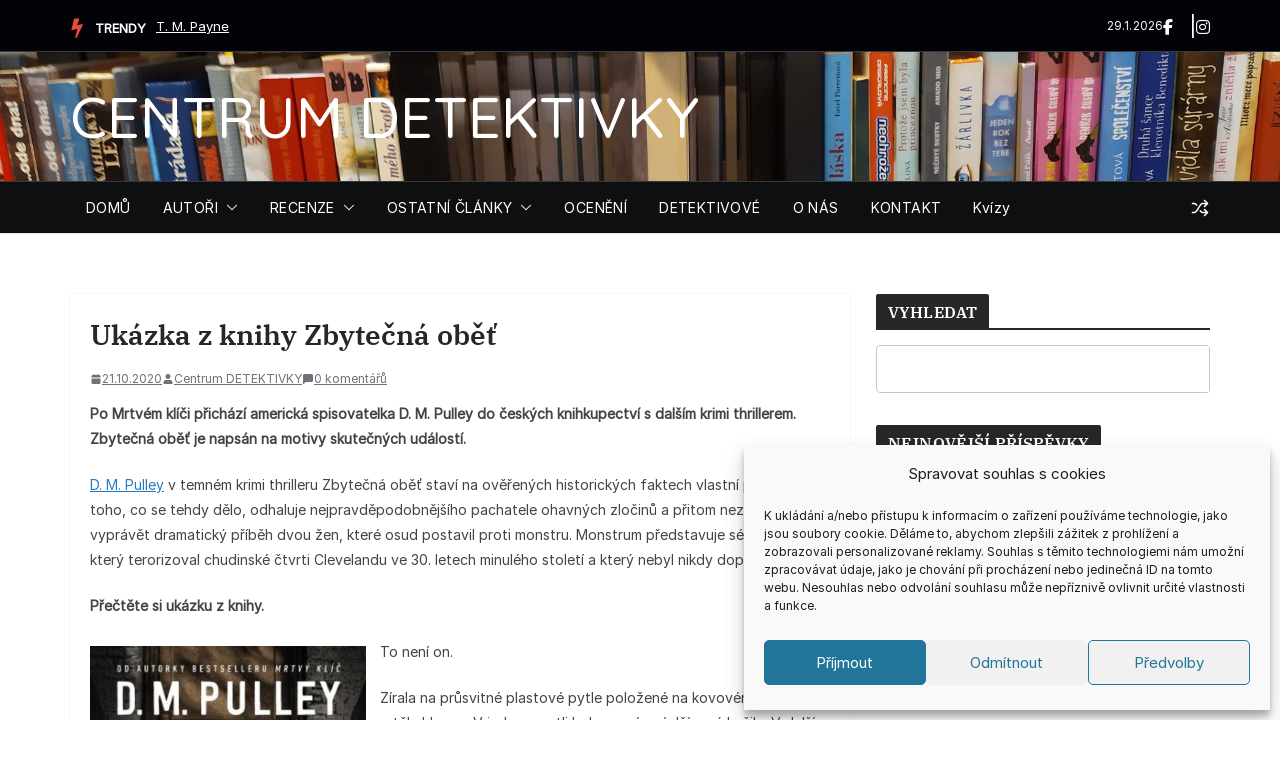

--- FILE ---
content_type: text/html; charset=UTF-8
request_url: https://www.centrum-detektivky.cz/ukazky/ukazka-z-knihy-zbytecna-obet
body_size: 53010
content:
		<!doctype html>
		<html lang="cs">
		
<head>

			<meta charset="UTF-8"/>
		<meta name="viewport" content="width=device-width, initial-scale=1">
		<link rel="profile" href="https://gmpg.org/xfn/11"/>
		
	<meta name='robots' content='index, follow, max-image-preview:large, max-snippet:-1, max-video-preview:-1' />

	<!-- This site is optimized with the Yoast SEO plugin v26.8 - https://yoast.com/product/yoast-seo-wordpress/ -->
	<title>Ukázka z knihy Zbytečná oběť - CENTRUM DETEKTIVKY</title>
	<meta name="description" content="Přečtěte si ukázku z knihy D. M. Pulley Zbytečná oběť, napsanou na motivy skutečných sériových vražd." />
	<link rel="canonical" href="https://www.centrum-detektivky.cz/ukazky/ukazka-z-knihy-zbytecna-obet" />
	<meta property="og:locale" content="cs_CZ" />
	<meta property="og:type" content="article" />
	<meta property="og:title" content="Ukázka z knihy Zbytečná oběť - CENTRUM DETEKTIVKY" />
	<meta property="og:description" content="Přečtěte si ukázku z knihy D. M. Pulley Zbytečná oběť, napsanou na motivy skutečných sériových vražd." />
	<meta property="og:url" content="https://www.centrum-detektivky.cz/ukazky/ukazka-z-knihy-zbytecna-obet" />
	<meta property="og:site_name" content="CENTRUM DETEKTIVKY" />
	<meta property="article:published_time" content="2020-10-21T08:33:14+00:00" />
	<meta property="article:modified_time" content="2020-10-21T08:33:41+00:00" />
	<meta property="og:image" content="https://www.centrum-detektivky.cz/wp-content/uploads/2020/05/zbytecna-obet-pulley.jpeg" />
	<meta property="og:image:width" content="400" />
	<meta property="og:image:height" content="559" />
	<meta property="og:image:type" content="image/jpeg" />
	<meta name="author" content="Centrum DETEKTIVKY" />
	<meta name="twitter:card" content="summary_large_image" />
	<meta name="twitter:label1" content="Napsal(a)" />
	<meta name="twitter:data1" content="Centrum DETEKTIVKY" />
	<meta name="twitter:label2" content="Odhadovaná doba čtení" />
	<meta name="twitter:data2" content="18 minut" />
	<script type="application/ld+json" class="yoast-schema-graph">{"@context":"https://schema.org","@graph":[{"@type":"Article","@id":"https://www.centrum-detektivky.cz/ukazky/ukazka-z-knihy-zbytecna-obet#article","isPartOf":{"@id":"https://www.centrum-detektivky.cz/ukazky/ukazka-z-knihy-zbytecna-obet"},"author":{"name":"Centrum DETEKTIVKY","@id":"https://www.centrum-detektivky.cz/#/schema/person/e9fa2b43d0c34dc7ba161d1f85e225df"},"headline":"Ukázka z knihy Zbytečná oběť","datePublished":"2020-10-21T08:33:14+00:00","dateModified":"2020-10-21T08:33:41+00:00","mainEntityOfPage":{"@id":"https://www.centrum-detektivky.cz/ukazky/ukazka-z-knihy-zbytecna-obet"},"wordCount":3534,"commentCount":0,"publisher":{"@id":"https://www.centrum-detektivky.cz/#/schema/person/e9fa2b43d0c34dc7ba161d1f85e225df"},"image":{"@id":"https://www.centrum-detektivky.cz/ukazky/ukazka-z-knihy-zbytecna-obet#primaryimage"},"thumbnailUrl":"https://www.centrum-detektivky.cz/wp-content/uploads/2020/05/zbytecna-obet-pulley.jpeg","keywords":["D. M. Pulley","krimi thriller","ukázka z knihy"],"articleSection":["Ukázky","vše"],"inLanguage":"cs","potentialAction":[{"@type":"CommentAction","name":"Comment","target":["https://www.centrum-detektivky.cz/ukazky/ukazka-z-knihy-zbytecna-obet#respond"]}]},{"@type":"WebPage","@id":"https://www.centrum-detektivky.cz/ukazky/ukazka-z-knihy-zbytecna-obet","url":"https://www.centrum-detektivky.cz/ukazky/ukazka-z-knihy-zbytecna-obet","name":"Ukázka z knihy Zbytečná oběť - CENTRUM DETEKTIVKY","isPartOf":{"@id":"https://www.centrum-detektivky.cz/#website"},"primaryImageOfPage":{"@id":"https://www.centrum-detektivky.cz/ukazky/ukazka-z-knihy-zbytecna-obet#primaryimage"},"image":{"@id":"https://www.centrum-detektivky.cz/ukazky/ukazka-z-knihy-zbytecna-obet#primaryimage"},"thumbnailUrl":"https://www.centrum-detektivky.cz/wp-content/uploads/2020/05/zbytecna-obet-pulley.jpeg","datePublished":"2020-10-21T08:33:14+00:00","dateModified":"2020-10-21T08:33:41+00:00","description":"Přečtěte si ukázku z knihy D. M. Pulley Zbytečná oběť, napsanou na motivy skutečných sériových vražd.","breadcrumb":{"@id":"https://www.centrum-detektivky.cz/ukazky/ukazka-z-knihy-zbytecna-obet#breadcrumb"},"inLanguage":"cs","potentialAction":[{"@type":"ReadAction","target":["https://www.centrum-detektivky.cz/ukazky/ukazka-z-knihy-zbytecna-obet"]}]},{"@type":"ImageObject","inLanguage":"cs","@id":"https://www.centrum-detektivky.cz/ukazky/ukazka-z-knihy-zbytecna-obet#primaryimage","url":"https://www.centrum-detektivky.cz/wp-content/uploads/2020/05/zbytecna-obet-pulley.jpeg","contentUrl":"https://www.centrum-detektivky.cz/wp-content/uploads/2020/05/zbytecna-obet-pulley.jpeg","width":400,"height":559},{"@type":"BreadcrumbList","@id":"https://www.centrum-detektivky.cz/ukazky/ukazka-z-knihy-zbytecna-obet#breadcrumb","itemListElement":[{"@type":"ListItem","position":1,"name":"Domů","item":"https://www.centrum-detektivky.cz/"},{"@type":"ListItem","position":2,"name":"Ukázka z knihy Zbytečná oběť"}]},{"@type":"WebSite","@id":"https://www.centrum-detektivky.cz/#website","url":"https://www.centrum-detektivky.cz/","name":"CENTRUM DETEKTIVKY","description":"","publisher":{"@id":"https://www.centrum-detektivky.cz/#/schema/person/e9fa2b43d0c34dc7ba161d1f85e225df"},"potentialAction":[{"@type":"SearchAction","target":{"@type":"EntryPoint","urlTemplate":"https://www.centrum-detektivky.cz/?s={search_term_string}"},"query-input":{"@type":"PropertyValueSpecification","valueRequired":true,"valueName":"search_term_string"}}],"inLanguage":"cs"},{"@type":["Person","Organization"],"@id":"https://www.centrum-detektivky.cz/#/schema/person/e9fa2b43d0c34dc7ba161d1f85e225df","name":"Centrum DETEKTIVKY","image":{"@type":"ImageObject","inLanguage":"cs","@id":"https://www.centrum-detektivky.cz/#/schema/person/image/","url":"https://secure.gravatar.com/avatar/62f90069d55baa6baffe53a266de696fb7b61009e515e0eefb533c26a207cd2b?s=96&d=mm&r=g","contentUrl":"https://secure.gravatar.com/avatar/62f90069d55baa6baffe53a266de696fb7b61009e515e0eefb533c26a207cd2b?s=96&d=mm&r=g","caption":"Centrum DETEKTIVKY"},"logo":{"@id":"https://www.centrum-detektivky.cz/#/schema/person/image/"},"url":"https://www.centrum-detektivky.cz/author/admin"}]}</script>
	<!-- / Yoast SEO plugin. -->


<link rel='dns-prefetch' href='//fonts.googleapis.com' />
<link rel="alternate" type="application/rss+xml" title="CENTRUM DETEKTIVKY &raquo; RSS zdroj" href="https://www.centrum-detektivky.cz/feed" />
<link rel="alternate" type="application/rss+xml" title="CENTRUM DETEKTIVKY &raquo; RSS komentářů" href="https://www.centrum-detektivky.cz/comments/feed" />
<link rel="alternate" type="application/rss+xml" title="CENTRUM DETEKTIVKY &raquo; RSS komentářů pro Ukázka z knihy Zbytečná oběť" href="https://www.centrum-detektivky.cz/ukazky/ukazka-z-knihy-zbytecna-obet/feed" />
<link rel="alternate" title="oEmbed (JSON)" type="application/json+oembed" href="https://www.centrum-detektivky.cz/wp-json/oembed/1.0/embed?url=https%3A%2F%2Fwww.centrum-detektivky.cz%2Fukazky%2Fukazka-z-knihy-zbytecna-obet" />
<link rel="alternate" title="oEmbed (XML)" type="text/xml+oembed" href="https://www.centrum-detektivky.cz/wp-json/oembed/1.0/embed?url=https%3A%2F%2Fwww.centrum-detektivky.cz%2Fukazky%2Fukazka-z-knihy-zbytecna-obet&#038;format=xml" />
<style id='wp-img-auto-sizes-contain-inline-css' type='text/css'>
img:is([sizes=auto i],[sizes^="auto," i]){contain-intrinsic-size:3000px 1500px}
/*# sourceURL=wp-img-auto-sizes-contain-inline-css */
</style>
<style id='wp-emoji-styles-inline-css' type='text/css'>

	img.wp-smiley, img.emoji {
		display: inline !important;
		border: none !important;
		box-shadow: none !important;
		height: 1em !important;
		width: 1em !important;
		margin: 0 0.07em !important;
		vertical-align: -0.1em !important;
		background: none !important;
		padding: 0 !important;
	}
/*# sourceURL=wp-emoji-styles-inline-css */
</style>
<style id='wp-block-library-inline-css' type='text/css'>
:root{--wp-block-synced-color:#7a00df;--wp-block-synced-color--rgb:122,0,223;--wp-bound-block-color:var(--wp-block-synced-color);--wp-editor-canvas-background:#ddd;--wp-admin-theme-color:#007cba;--wp-admin-theme-color--rgb:0,124,186;--wp-admin-theme-color-darker-10:#006ba1;--wp-admin-theme-color-darker-10--rgb:0,107,160.5;--wp-admin-theme-color-darker-20:#005a87;--wp-admin-theme-color-darker-20--rgb:0,90,135;--wp-admin-border-width-focus:2px}@media (min-resolution:192dpi){:root{--wp-admin-border-width-focus:1.5px}}.wp-element-button{cursor:pointer}:root .has-very-light-gray-background-color{background-color:#eee}:root .has-very-dark-gray-background-color{background-color:#313131}:root .has-very-light-gray-color{color:#eee}:root .has-very-dark-gray-color{color:#313131}:root .has-vivid-green-cyan-to-vivid-cyan-blue-gradient-background{background:linear-gradient(135deg,#00d084,#0693e3)}:root .has-purple-crush-gradient-background{background:linear-gradient(135deg,#34e2e4,#4721fb 50%,#ab1dfe)}:root .has-hazy-dawn-gradient-background{background:linear-gradient(135deg,#faaca8,#dad0ec)}:root .has-subdued-olive-gradient-background{background:linear-gradient(135deg,#fafae1,#67a671)}:root .has-atomic-cream-gradient-background{background:linear-gradient(135deg,#fdd79a,#004a59)}:root .has-nightshade-gradient-background{background:linear-gradient(135deg,#330968,#31cdcf)}:root .has-midnight-gradient-background{background:linear-gradient(135deg,#020381,#2874fc)}:root{--wp--preset--font-size--normal:16px;--wp--preset--font-size--huge:42px}.has-regular-font-size{font-size:1em}.has-larger-font-size{font-size:2.625em}.has-normal-font-size{font-size:var(--wp--preset--font-size--normal)}.has-huge-font-size{font-size:var(--wp--preset--font-size--huge)}.has-text-align-center{text-align:center}.has-text-align-left{text-align:left}.has-text-align-right{text-align:right}.has-fit-text{white-space:nowrap!important}#end-resizable-editor-section{display:none}.aligncenter{clear:both}.items-justified-left{justify-content:flex-start}.items-justified-center{justify-content:center}.items-justified-right{justify-content:flex-end}.items-justified-space-between{justify-content:space-between}.screen-reader-text{border:0;clip-path:inset(50%);height:1px;margin:-1px;overflow:hidden;padding:0;position:absolute;width:1px;word-wrap:normal!important}.screen-reader-text:focus{background-color:#ddd;clip-path:none;color:#444;display:block;font-size:1em;height:auto;left:5px;line-height:normal;padding:15px 23px 14px;text-decoration:none;top:5px;width:auto;z-index:100000}html :where(.has-border-color){border-style:solid}html :where([style*=border-top-color]){border-top-style:solid}html :where([style*=border-right-color]){border-right-style:solid}html :where([style*=border-bottom-color]){border-bottom-style:solid}html :where([style*=border-left-color]){border-left-style:solid}html :where([style*=border-width]){border-style:solid}html :where([style*=border-top-width]){border-top-style:solid}html :where([style*=border-right-width]){border-right-style:solid}html :where([style*=border-bottom-width]){border-bottom-style:solid}html :where([style*=border-left-width]){border-left-style:solid}html :where(img[class*=wp-image-]){height:auto;max-width:100%}:where(figure){margin:0 0 1em}html :where(.is-position-sticky){--wp-admin--admin-bar--position-offset:var(--wp-admin--admin-bar--height,0px)}@media screen and (max-width:600px){html :where(.is-position-sticky){--wp-admin--admin-bar--position-offset:0px}}

/*# sourceURL=wp-block-library-inline-css */
</style><style id='wp-block-image-inline-css' type='text/css'>
.wp-block-image>a,.wp-block-image>figure>a{display:inline-block}.wp-block-image img{box-sizing:border-box;height:auto;max-width:100%;vertical-align:bottom}@media not (prefers-reduced-motion){.wp-block-image img.hide{visibility:hidden}.wp-block-image img.show{animation:show-content-image .4s}}.wp-block-image[style*=border-radius] img,.wp-block-image[style*=border-radius]>a{border-radius:inherit}.wp-block-image.has-custom-border img{box-sizing:border-box}.wp-block-image.aligncenter{text-align:center}.wp-block-image.alignfull>a,.wp-block-image.alignwide>a{width:100%}.wp-block-image.alignfull img,.wp-block-image.alignwide img{height:auto;width:100%}.wp-block-image .aligncenter,.wp-block-image .alignleft,.wp-block-image .alignright,.wp-block-image.aligncenter,.wp-block-image.alignleft,.wp-block-image.alignright{display:table}.wp-block-image .aligncenter>figcaption,.wp-block-image .alignleft>figcaption,.wp-block-image .alignright>figcaption,.wp-block-image.aligncenter>figcaption,.wp-block-image.alignleft>figcaption,.wp-block-image.alignright>figcaption{caption-side:bottom;display:table-caption}.wp-block-image .alignleft{float:left;margin:.5em 1em .5em 0}.wp-block-image .alignright{float:right;margin:.5em 0 .5em 1em}.wp-block-image .aligncenter{margin-left:auto;margin-right:auto}.wp-block-image :where(figcaption){margin-bottom:1em;margin-top:.5em}.wp-block-image.is-style-circle-mask img{border-radius:9999px}@supports ((-webkit-mask-image:none) or (mask-image:none)) or (-webkit-mask-image:none){.wp-block-image.is-style-circle-mask img{border-radius:0;-webkit-mask-image:url('data:image/svg+xml;utf8,<svg viewBox="0 0 100 100" xmlns="http://www.w3.org/2000/svg"><circle cx="50" cy="50" r="50"/></svg>');mask-image:url('data:image/svg+xml;utf8,<svg viewBox="0 0 100 100" xmlns="http://www.w3.org/2000/svg"><circle cx="50" cy="50" r="50"/></svg>');mask-mode:alpha;-webkit-mask-position:center;mask-position:center;-webkit-mask-repeat:no-repeat;mask-repeat:no-repeat;-webkit-mask-size:contain;mask-size:contain}}:root :where(.wp-block-image.is-style-rounded img,.wp-block-image .is-style-rounded img){border-radius:9999px}.wp-block-image figure{margin:0}.wp-lightbox-container{display:flex;flex-direction:column;position:relative}.wp-lightbox-container img{cursor:zoom-in}.wp-lightbox-container img:hover+button{opacity:1}.wp-lightbox-container button{align-items:center;backdrop-filter:blur(16px) saturate(180%);background-color:#5a5a5a40;border:none;border-radius:4px;cursor:zoom-in;display:flex;height:20px;justify-content:center;opacity:0;padding:0;position:absolute;right:16px;text-align:center;top:16px;width:20px;z-index:100}@media not (prefers-reduced-motion){.wp-lightbox-container button{transition:opacity .2s ease}}.wp-lightbox-container button:focus-visible{outline:3px auto #5a5a5a40;outline:3px auto -webkit-focus-ring-color;outline-offset:3px}.wp-lightbox-container button:hover{cursor:pointer;opacity:1}.wp-lightbox-container button:focus{opacity:1}.wp-lightbox-container button:focus,.wp-lightbox-container button:hover,.wp-lightbox-container button:not(:hover):not(:active):not(.has-background){background-color:#5a5a5a40;border:none}.wp-lightbox-overlay{box-sizing:border-box;cursor:zoom-out;height:100vh;left:0;overflow:hidden;position:fixed;top:0;visibility:hidden;width:100%;z-index:100000}.wp-lightbox-overlay .close-button{align-items:center;cursor:pointer;display:flex;justify-content:center;min-height:40px;min-width:40px;padding:0;position:absolute;right:calc(env(safe-area-inset-right) + 16px);top:calc(env(safe-area-inset-top) + 16px);z-index:5000000}.wp-lightbox-overlay .close-button:focus,.wp-lightbox-overlay .close-button:hover,.wp-lightbox-overlay .close-button:not(:hover):not(:active):not(.has-background){background:none;border:none}.wp-lightbox-overlay .lightbox-image-container{height:var(--wp--lightbox-container-height);left:50%;overflow:hidden;position:absolute;top:50%;transform:translate(-50%,-50%);transform-origin:top left;width:var(--wp--lightbox-container-width);z-index:9999999999}.wp-lightbox-overlay .wp-block-image{align-items:center;box-sizing:border-box;display:flex;height:100%;justify-content:center;margin:0;position:relative;transform-origin:0 0;width:100%;z-index:3000000}.wp-lightbox-overlay .wp-block-image img{height:var(--wp--lightbox-image-height);min-height:var(--wp--lightbox-image-height);min-width:var(--wp--lightbox-image-width);width:var(--wp--lightbox-image-width)}.wp-lightbox-overlay .wp-block-image figcaption{display:none}.wp-lightbox-overlay button{background:none;border:none}.wp-lightbox-overlay .scrim{background-color:#fff;height:100%;opacity:.9;position:absolute;width:100%;z-index:2000000}.wp-lightbox-overlay.active{visibility:visible}@media not (prefers-reduced-motion){.wp-lightbox-overlay.active{animation:turn-on-visibility .25s both}.wp-lightbox-overlay.active img{animation:turn-on-visibility .35s both}.wp-lightbox-overlay.show-closing-animation:not(.active){animation:turn-off-visibility .35s both}.wp-lightbox-overlay.show-closing-animation:not(.active) img{animation:turn-off-visibility .25s both}.wp-lightbox-overlay.zoom.active{animation:none;opacity:1;visibility:visible}.wp-lightbox-overlay.zoom.active .lightbox-image-container{animation:lightbox-zoom-in .4s}.wp-lightbox-overlay.zoom.active .lightbox-image-container img{animation:none}.wp-lightbox-overlay.zoom.active .scrim{animation:turn-on-visibility .4s forwards}.wp-lightbox-overlay.zoom.show-closing-animation:not(.active){animation:none}.wp-lightbox-overlay.zoom.show-closing-animation:not(.active) .lightbox-image-container{animation:lightbox-zoom-out .4s}.wp-lightbox-overlay.zoom.show-closing-animation:not(.active) .lightbox-image-container img{animation:none}.wp-lightbox-overlay.zoom.show-closing-animation:not(.active) .scrim{animation:turn-off-visibility .4s forwards}}@keyframes show-content-image{0%{visibility:hidden}99%{visibility:hidden}to{visibility:visible}}@keyframes turn-on-visibility{0%{opacity:0}to{opacity:1}}@keyframes turn-off-visibility{0%{opacity:1;visibility:visible}99%{opacity:0;visibility:visible}to{opacity:0;visibility:hidden}}@keyframes lightbox-zoom-in{0%{transform:translate(calc((-100vw + var(--wp--lightbox-scrollbar-width))/2 + var(--wp--lightbox-initial-left-position)),calc(-50vh + var(--wp--lightbox-initial-top-position))) scale(var(--wp--lightbox-scale))}to{transform:translate(-50%,-50%) scale(1)}}@keyframes lightbox-zoom-out{0%{transform:translate(-50%,-50%) scale(1);visibility:visible}99%{visibility:visible}to{transform:translate(calc((-100vw + var(--wp--lightbox-scrollbar-width))/2 + var(--wp--lightbox-initial-left-position)),calc(-50vh + var(--wp--lightbox-initial-top-position))) scale(var(--wp--lightbox-scale));visibility:hidden}}
/*# sourceURL=https://www.centrum-detektivky.cz/wp-includes/blocks/image/style.min.css */
</style>
<style id='wp-block-image-theme-inline-css' type='text/css'>
:root :where(.wp-block-image figcaption){color:#555;font-size:13px;text-align:center}.is-dark-theme :root :where(.wp-block-image figcaption){color:#ffffffa6}.wp-block-image{margin:0 0 1em}
/*# sourceURL=https://www.centrum-detektivky.cz/wp-includes/blocks/image/theme.min.css */
</style>
<style id='wp-block-paragraph-inline-css' type='text/css'>
.is-small-text{font-size:.875em}.is-regular-text{font-size:1em}.is-large-text{font-size:2.25em}.is-larger-text{font-size:3em}.has-drop-cap:not(:focus):first-letter{float:left;font-size:8.4em;font-style:normal;font-weight:100;line-height:.68;margin:.05em .1em 0 0;text-transform:uppercase}body.rtl .has-drop-cap:not(:focus):first-letter{float:none;margin-left:.1em}p.has-drop-cap.has-background{overflow:hidden}:root :where(p.has-background){padding:1.25em 2.375em}:where(p.has-text-color:not(.has-link-color)) a{color:inherit}p.has-text-align-left[style*="writing-mode:vertical-lr"],p.has-text-align-right[style*="writing-mode:vertical-rl"]{rotate:180deg}
/*# sourceURL=https://www.centrum-detektivky.cz/wp-includes/blocks/paragraph/style.min.css */
</style>
<link rel='stylesheet' id='magazine-blocks-blocks-css' href='https://www.centrum-detektivky.cz/wp-content/plugins/magazine-blocks/dist/style-blocks.css?ver=4b885c1b0974f5bcf31d' type='text/css' media='all' />
<style id='global-styles-inline-css' type='text/css'>
:root{--wp--preset--aspect-ratio--square: 1;--wp--preset--aspect-ratio--4-3: 4/3;--wp--preset--aspect-ratio--3-4: 3/4;--wp--preset--aspect-ratio--3-2: 3/2;--wp--preset--aspect-ratio--2-3: 2/3;--wp--preset--aspect-ratio--16-9: 16/9;--wp--preset--aspect-ratio--9-16: 9/16;--wp--preset--color--black: #000000;--wp--preset--color--cyan-bluish-gray: #abb8c3;--wp--preset--color--white: #ffffff;--wp--preset--color--pale-pink: #f78da7;--wp--preset--color--vivid-red: #cf2e2e;--wp--preset--color--luminous-vivid-orange: #ff6900;--wp--preset--color--luminous-vivid-amber: #fcb900;--wp--preset--color--light-green-cyan: #7bdcb5;--wp--preset--color--vivid-green-cyan: #00d084;--wp--preset--color--pale-cyan-blue: #8ed1fc;--wp--preset--color--vivid-cyan-blue: #0693e3;--wp--preset--color--vivid-purple: #9b51e0;--wp--preset--color--cm-color-1: #257BC1;--wp--preset--color--cm-color-2: #2270B0;--wp--preset--color--cm-color-3: #FFFFFF;--wp--preset--color--cm-color-4: #F9FEFD;--wp--preset--color--cm-color-5: #27272A;--wp--preset--color--cm-color-6: #16181A;--wp--preset--color--cm-color-7: #8F8F8F;--wp--preset--color--cm-color-8: #FFFFFF;--wp--preset--color--cm-color-9: #C7C7C7;--wp--preset--gradient--vivid-cyan-blue-to-vivid-purple: linear-gradient(135deg,rgb(6,147,227) 0%,rgb(155,81,224) 100%);--wp--preset--gradient--light-green-cyan-to-vivid-green-cyan: linear-gradient(135deg,rgb(122,220,180) 0%,rgb(0,208,130) 100%);--wp--preset--gradient--luminous-vivid-amber-to-luminous-vivid-orange: linear-gradient(135deg,rgb(252,185,0) 0%,rgb(255,105,0) 100%);--wp--preset--gradient--luminous-vivid-orange-to-vivid-red: linear-gradient(135deg,rgb(255,105,0) 0%,rgb(207,46,46) 100%);--wp--preset--gradient--very-light-gray-to-cyan-bluish-gray: linear-gradient(135deg,rgb(238,238,238) 0%,rgb(169,184,195) 100%);--wp--preset--gradient--cool-to-warm-spectrum: linear-gradient(135deg,rgb(74,234,220) 0%,rgb(151,120,209) 20%,rgb(207,42,186) 40%,rgb(238,44,130) 60%,rgb(251,105,98) 80%,rgb(254,248,76) 100%);--wp--preset--gradient--blush-light-purple: linear-gradient(135deg,rgb(255,206,236) 0%,rgb(152,150,240) 100%);--wp--preset--gradient--blush-bordeaux: linear-gradient(135deg,rgb(254,205,165) 0%,rgb(254,45,45) 50%,rgb(107,0,62) 100%);--wp--preset--gradient--luminous-dusk: linear-gradient(135deg,rgb(255,203,112) 0%,rgb(199,81,192) 50%,rgb(65,88,208) 100%);--wp--preset--gradient--pale-ocean: linear-gradient(135deg,rgb(255,245,203) 0%,rgb(182,227,212) 50%,rgb(51,167,181) 100%);--wp--preset--gradient--electric-grass: linear-gradient(135deg,rgb(202,248,128) 0%,rgb(113,206,126) 100%);--wp--preset--gradient--midnight: linear-gradient(135deg,rgb(2,3,129) 0%,rgb(40,116,252) 100%);--wp--preset--font-size--small: 13px;--wp--preset--font-size--medium: 16px;--wp--preset--font-size--large: 20px;--wp--preset--font-size--x-large: 24px;--wp--preset--font-size--xx-large: 30px;--wp--preset--font-size--huge: 36px;--wp--preset--font-family--dm-sans: DM Sans, sans-serif;--wp--preset--font-family--public-sans: Public Sans, sans-serif;--wp--preset--font-family--roboto: Roboto, sans-serif;--wp--preset--font-family--segoe-ui: Segoe UI, Arial, sans-serif;--wp--preset--font-family--ibm-plex-serif: IBM Plex Serif, sans-serif;--wp--preset--font-family--inter: Inter, sans-serif;--wp--preset--spacing--20: 0.44rem;--wp--preset--spacing--30: 0.67rem;--wp--preset--spacing--40: 1rem;--wp--preset--spacing--50: 1.5rem;--wp--preset--spacing--60: 2.25rem;--wp--preset--spacing--70: 3.38rem;--wp--preset--spacing--80: 5.06rem;--wp--preset--shadow--natural: 6px 6px 9px rgba(0, 0, 0, 0.2);--wp--preset--shadow--deep: 12px 12px 50px rgba(0, 0, 0, 0.4);--wp--preset--shadow--sharp: 6px 6px 0px rgba(0, 0, 0, 0.2);--wp--preset--shadow--outlined: 6px 6px 0px -3px rgb(255, 255, 255), 6px 6px rgb(0, 0, 0);--wp--preset--shadow--crisp: 6px 6px 0px rgb(0, 0, 0);}:root { --wp--style--global--content-size: 760px;--wp--style--global--wide-size: 1160px; }:where(body) { margin: 0; }.wp-site-blocks > .alignleft { float: left; margin-right: 2em; }.wp-site-blocks > .alignright { float: right; margin-left: 2em; }.wp-site-blocks > .aligncenter { justify-content: center; margin-left: auto; margin-right: auto; }:where(.wp-site-blocks) > * { margin-block-start: 24px; margin-block-end: 0; }:where(.wp-site-blocks) > :first-child { margin-block-start: 0; }:where(.wp-site-blocks) > :last-child { margin-block-end: 0; }:root { --wp--style--block-gap: 24px; }:root :where(.is-layout-flow) > :first-child{margin-block-start: 0;}:root :where(.is-layout-flow) > :last-child{margin-block-end: 0;}:root :where(.is-layout-flow) > *{margin-block-start: 24px;margin-block-end: 0;}:root :where(.is-layout-constrained) > :first-child{margin-block-start: 0;}:root :where(.is-layout-constrained) > :last-child{margin-block-end: 0;}:root :where(.is-layout-constrained) > *{margin-block-start: 24px;margin-block-end: 0;}:root :where(.is-layout-flex){gap: 24px;}:root :where(.is-layout-grid){gap: 24px;}.is-layout-flow > .alignleft{float: left;margin-inline-start: 0;margin-inline-end: 2em;}.is-layout-flow > .alignright{float: right;margin-inline-start: 2em;margin-inline-end: 0;}.is-layout-flow > .aligncenter{margin-left: auto !important;margin-right: auto !important;}.is-layout-constrained > .alignleft{float: left;margin-inline-start: 0;margin-inline-end: 2em;}.is-layout-constrained > .alignright{float: right;margin-inline-start: 2em;margin-inline-end: 0;}.is-layout-constrained > .aligncenter{margin-left: auto !important;margin-right: auto !important;}.is-layout-constrained > :where(:not(.alignleft):not(.alignright):not(.alignfull)){max-width: var(--wp--style--global--content-size);margin-left: auto !important;margin-right: auto !important;}.is-layout-constrained > .alignwide{max-width: var(--wp--style--global--wide-size);}body .is-layout-flex{display: flex;}.is-layout-flex{flex-wrap: wrap;align-items: center;}.is-layout-flex > :is(*, div){margin: 0;}body .is-layout-grid{display: grid;}.is-layout-grid > :is(*, div){margin: 0;}body{padding-top: 0px;padding-right: 0px;padding-bottom: 0px;padding-left: 0px;}a:where(:not(.wp-element-button)){text-decoration: underline;}:root :where(.wp-element-button, .wp-block-button__link){background-color: #32373c;border-width: 0;color: #fff;font-family: inherit;font-size: inherit;font-style: inherit;font-weight: inherit;letter-spacing: inherit;line-height: inherit;padding-top: calc(0.667em + 2px);padding-right: calc(1.333em + 2px);padding-bottom: calc(0.667em + 2px);padding-left: calc(1.333em + 2px);text-decoration: none;text-transform: inherit;}.has-black-color{color: var(--wp--preset--color--black) !important;}.has-cyan-bluish-gray-color{color: var(--wp--preset--color--cyan-bluish-gray) !important;}.has-white-color{color: var(--wp--preset--color--white) !important;}.has-pale-pink-color{color: var(--wp--preset--color--pale-pink) !important;}.has-vivid-red-color{color: var(--wp--preset--color--vivid-red) !important;}.has-luminous-vivid-orange-color{color: var(--wp--preset--color--luminous-vivid-orange) !important;}.has-luminous-vivid-amber-color{color: var(--wp--preset--color--luminous-vivid-amber) !important;}.has-light-green-cyan-color{color: var(--wp--preset--color--light-green-cyan) !important;}.has-vivid-green-cyan-color{color: var(--wp--preset--color--vivid-green-cyan) !important;}.has-pale-cyan-blue-color{color: var(--wp--preset--color--pale-cyan-blue) !important;}.has-vivid-cyan-blue-color{color: var(--wp--preset--color--vivid-cyan-blue) !important;}.has-vivid-purple-color{color: var(--wp--preset--color--vivid-purple) !important;}.has-cm-color-1-color{color: var(--wp--preset--color--cm-color-1) !important;}.has-cm-color-2-color{color: var(--wp--preset--color--cm-color-2) !important;}.has-cm-color-3-color{color: var(--wp--preset--color--cm-color-3) !important;}.has-cm-color-4-color{color: var(--wp--preset--color--cm-color-4) !important;}.has-cm-color-5-color{color: var(--wp--preset--color--cm-color-5) !important;}.has-cm-color-6-color{color: var(--wp--preset--color--cm-color-6) !important;}.has-cm-color-7-color{color: var(--wp--preset--color--cm-color-7) !important;}.has-cm-color-8-color{color: var(--wp--preset--color--cm-color-8) !important;}.has-cm-color-9-color{color: var(--wp--preset--color--cm-color-9) !important;}.has-black-background-color{background-color: var(--wp--preset--color--black) !important;}.has-cyan-bluish-gray-background-color{background-color: var(--wp--preset--color--cyan-bluish-gray) !important;}.has-white-background-color{background-color: var(--wp--preset--color--white) !important;}.has-pale-pink-background-color{background-color: var(--wp--preset--color--pale-pink) !important;}.has-vivid-red-background-color{background-color: var(--wp--preset--color--vivid-red) !important;}.has-luminous-vivid-orange-background-color{background-color: var(--wp--preset--color--luminous-vivid-orange) !important;}.has-luminous-vivid-amber-background-color{background-color: var(--wp--preset--color--luminous-vivid-amber) !important;}.has-light-green-cyan-background-color{background-color: var(--wp--preset--color--light-green-cyan) !important;}.has-vivid-green-cyan-background-color{background-color: var(--wp--preset--color--vivid-green-cyan) !important;}.has-pale-cyan-blue-background-color{background-color: var(--wp--preset--color--pale-cyan-blue) !important;}.has-vivid-cyan-blue-background-color{background-color: var(--wp--preset--color--vivid-cyan-blue) !important;}.has-vivid-purple-background-color{background-color: var(--wp--preset--color--vivid-purple) !important;}.has-cm-color-1-background-color{background-color: var(--wp--preset--color--cm-color-1) !important;}.has-cm-color-2-background-color{background-color: var(--wp--preset--color--cm-color-2) !important;}.has-cm-color-3-background-color{background-color: var(--wp--preset--color--cm-color-3) !important;}.has-cm-color-4-background-color{background-color: var(--wp--preset--color--cm-color-4) !important;}.has-cm-color-5-background-color{background-color: var(--wp--preset--color--cm-color-5) !important;}.has-cm-color-6-background-color{background-color: var(--wp--preset--color--cm-color-6) !important;}.has-cm-color-7-background-color{background-color: var(--wp--preset--color--cm-color-7) !important;}.has-cm-color-8-background-color{background-color: var(--wp--preset--color--cm-color-8) !important;}.has-cm-color-9-background-color{background-color: var(--wp--preset--color--cm-color-9) !important;}.has-black-border-color{border-color: var(--wp--preset--color--black) !important;}.has-cyan-bluish-gray-border-color{border-color: var(--wp--preset--color--cyan-bluish-gray) !important;}.has-white-border-color{border-color: var(--wp--preset--color--white) !important;}.has-pale-pink-border-color{border-color: var(--wp--preset--color--pale-pink) !important;}.has-vivid-red-border-color{border-color: var(--wp--preset--color--vivid-red) !important;}.has-luminous-vivid-orange-border-color{border-color: var(--wp--preset--color--luminous-vivid-orange) !important;}.has-luminous-vivid-amber-border-color{border-color: var(--wp--preset--color--luminous-vivid-amber) !important;}.has-light-green-cyan-border-color{border-color: var(--wp--preset--color--light-green-cyan) !important;}.has-vivid-green-cyan-border-color{border-color: var(--wp--preset--color--vivid-green-cyan) !important;}.has-pale-cyan-blue-border-color{border-color: var(--wp--preset--color--pale-cyan-blue) !important;}.has-vivid-cyan-blue-border-color{border-color: var(--wp--preset--color--vivid-cyan-blue) !important;}.has-vivid-purple-border-color{border-color: var(--wp--preset--color--vivid-purple) !important;}.has-cm-color-1-border-color{border-color: var(--wp--preset--color--cm-color-1) !important;}.has-cm-color-2-border-color{border-color: var(--wp--preset--color--cm-color-2) !important;}.has-cm-color-3-border-color{border-color: var(--wp--preset--color--cm-color-3) !important;}.has-cm-color-4-border-color{border-color: var(--wp--preset--color--cm-color-4) !important;}.has-cm-color-5-border-color{border-color: var(--wp--preset--color--cm-color-5) !important;}.has-cm-color-6-border-color{border-color: var(--wp--preset--color--cm-color-6) !important;}.has-cm-color-7-border-color{border-color: var(--wp--preset--color--cm-color-7) !important;}.has-cm-color-8-border-color{border-color: var(--wp--preset--color--cm-color-8) !important;}.has-cm-color-9-border-color{border-color: var(--wp--preset--color--cm-color-9) !important;}.has-vivid-cyan-blue-to-vivid-purple-gradient-background{background: var(--wp--preset--gradient--vivid-cyan-blue-to-vivid-purple) !important;}.has-light-green-cyan-to-vivid-green-cyan-gradient-background{background: var(--wp--preset--gradient--light-green-cyan-to-vivid-green-cyan) !important;}.has-luminous-vivid-amber-to-luminous-vivid-orange-gradient-background{background: var(--wp--preset--gradient--luminous-vivid-amber-to-luminous-vivid-orange) !important;}.has-luminous-vivid-orange-to-vivid-red-gradient-background{background: var(--wp--preset--gradient--luminous-vivid-orange-to-vivid-red) !important;}.has-very-light-gray-to-cyan-bluish-gray-gradient-background{background: var(--wp--preset--gradient--very-light-gray-to-cyan-bluish-gray) !important;}.has-cool-to-warm-spectrum-gradient-background{background: var(--wp--preset--gradient--cool-to-warm-spectrum) !important;}.has-blush-light-purple-gradient-background{background: var(--wp--preset--gradient--blush-light-purple) !important;}.has-blush-bordeaux-gradient-background{background: var(--wp--preset--gradient--blush-bordeaux) !important;}.has-luminous-dusk-gradient-background{background: var(--wp--preset--gradient--luminous-dusk) !important;}.has-pale-ocean-gradient-background{background: var(--wp--preset--gradient--pale-ocean) !important;}.has-electric-grass-gradient-background{background: var(--wp--preset--gradient--electric-grass) !important;}.has-midnight-gradient-background{background: var(--wp--preset--gradient--midnight) !important;}.has-small-font-size{font-size: var(--wp--preset--font-size--small) !important;}.has-medium-font-size{font-size: var(--wp--preset--font-size--medium) !important;}.has-large-font-size{font-size: var(--wp--preset--font-size--large) !important;}.has-x-large-font-size{font-size: var(--wp--preset--font-size--x-large) !important;}.has-xx-large-font-size{font-size: var(--wp--preset--font-size--xx-large) !important;}.has-huge-font-size{font-size: var(--wp--preset--font-size--huge) !important;}.has-dm-sans-font-family{font-family: var(--wp--preset--font-family--dm-sans) !important;}.has-public-sans-font-family{font-family: var(--wp--preset--font-family--public-sans) !important;}.has-roboto-font-family{font-family: var(--wp--preset--font-family--roboto) !important;}.has-segoe-ui-font-family{font-family: var(--wp--preset--font-family--segoe-ui) !important;}.has-ibm-plex-serif-font-family{font-family: var(--wp--preset--font-family--ibm-plex-serif) !important;}.has-inter-font-family{font-family: var(--wp--preset--font-family--inter) !important;}
/*# sourceURL=global-styles-inline-css */
</style>

<link rel='stylesheet' id='cptch_stylesheet-css' href='https://www.centrum-detektivky.cz/wp-content/plugins/captcha/css/front_end_style.css?ver=4.4.5' type='text/css' media='all' />
<link rel='stylesheet' id='dashicons-css' href='https://www.centrum-detektivky.cz/wp-includes/css/dashicons.min.css?ver=6.9' type='text/css' media='all' />
<link rel='stylesheet' id='cptch_desktop_style-css' href='https://www.centrum-detektivky.cz/wp-content/plugins/captcha/css/desktop_style.css?ver=4.4.5' type='text/css' media='all' />
<link rel='stylesheet' id='cpsh-shortcodes-css' href='https://www.centrum-detektivky.cz/wp-content/plugins/column-shortcodes//assets/css/shortcodes.css?ver=1.0.1' type='text/css' media='all' />
<link rel='stylesheet' id='everest-forms-general-css' href='https://www.centrum-detektivky.cz/wp-content/plugins/everest-forms/assets/css/everest-forms.css?ver=3.4.2.1' type='text/css' media='all' />
<link rel='stylesheet' id='jquery-intl-tel-input-css' href='https://www.centrum-detektivky.cz/wp-content/plugins/everest-forms/assets/css/intlTelInput.css?ver=3.4.2.1' type='text/css' media='all' />
<style id='magazine-blocks-global-styles-inline-css' type='text/css'>
:root {--mzb-colors-primary: #8269df;
--mzb-colors-secondary: #e14d36;
--mzb-colors-text: #1e1e1e;
--mzb-colors-accent: #f09819;
--mzb-colors-custom-color-1: #e0e0e0;
--mzb-colors-custom-color-2: #afa192;
--mzb-colors-custom-color-3: #909090;
--mzb-colors-custom-color-5: #818181;
--mzb-font-weights-primary: 600;
--mzb-font-weights-secondary: 400;
--mzb-font-weights-text: 600;
--mzb-font-weights-accent: 500;}.mzb-typography-primary {font-weight: var(--mzb-font-weights-primary) !important;}.mzb-typography-secondary {font-weight: var(--mzb-font-weights-secondary) !important;}.mzb-typography-text {font-weight: var(--mzb-font-weights-text) !important;}.mzb-typography-accent {font-weight: var(--mzb-font-weights-accent) !important;}
/*# sourceURL=magazine-blocks-global-styles-inline-css */
</style>
<link rel='stylesheet' id='social-widget-css' href='https://www.centrum-detektivky.cz/wp-content/plugins/social-media-widget/social_widget.css?ver=6.9' type='text/css' media='all' />
<link rel='stylesheet' id='cmplz-general-css' href='https://www.centrum-detektivky.cz/wp-content/plugins/complianz-gdpr/assets/css/cookieblocker.min.css?ver=1765904191' type='text/css' media='all' />
<link rel='stylesheet' id='colormag_style-css' href='https://www.centrum-detektivky.cz/wp-content/themes/colormag/style.css?ver=1769643436' type='text/css' media='all' />
<style id='colormag_style-inline-css' type='text/css'>
.colormag-button,
			blockquote, button,
			input[type=reset],
			input[type=button],
			input[type=submit],
			.cm-home-icon.front_page_on,
			.cm-post-categories a,
			.cm-primary-nav ul li ul li:hover,
			.cm-primary-nav ul li.current-menu-item,
			.cm-primary-nav ul li.current_page_ancestor,
			.cm-primary-nav ul li.current-menu-ancestor,
			.cm-primary-nav ul li.current_page_item,
			.cm-primary-nav ul li:hover,
			.cm-primary-nav ul li.focus,
			.cm-mobile-nav li a:hover,
			.colormag-header-clean #cm-primary-nav .cm-menu-toggle:hover,
			.cm-header .cm-mobile-nav li:hover,
			.cm-header .cm-mobile-nav li.current-page-ancestor,
			.cm-header .cm-mobile-nav li.current-menu-ancestor,
			.cm-header .cm-mobile-nav li.current-page-item,
			.cm-header .cm-mobile-nav li.current-menu-item,
			.cm-primary-nav ul li.focus > a,
			.cm-layout-2 .cm-primary-nav ul ul.sub-menu li.focus > a,
			.cm-mobile-nav .current-menu-item>a, .cm-mobile-nav .current_page_item>a,
			.colormag-header-clean .cm-mobile-nav li:hover > a,
			.colormag-header-clean .cm-mobile-nav li.current-page-ancestor > a,
			.colormag-header-clean .cm-mobile-nav li.current-menu-ancestor > a,
			.colormag-header-clean .cm-mobile-nav li.current-page-item > a,
			.colormag-header-clean .cm-mobile-nav li.current-menu-item > a,
			.fa.search-top:hover,
			.widget_call_to_action .btn--primary,
			.colormag-footer--classic .cm-footer-cols .cm-row .cm-widget-title span::before,
			.colormag-footer--classic-bordered .cm-footer-cols .cm-row .cm-widget-title span::before,
			.cm-featured-posts .cm-widget-title span,
			.cm-featured-category-slider-widget .cm-slide-content .cm-entry-header-meta .cm-post-categories a,
			.cm-highlighted-posts .cm-post-content .cm-entry-header-meta .cm-post-categories a,
			.cm-category-slide-next, .cm-category-slide-prev, .slide-next,
			.slide-prev, .cm-tabbed-widget ul li, .cm-posts .wp-pagenavi .current,
			.cm-posts .wp-pagenavi a:hover, .cm-secondary .cm-widget-title span,
			.cm-posts .post .cm-post-content .cm-entry-header-meta .cm-post-categories a,
			.cm-page-header .cm-page-title span, .entry-meta .post-format i,
			.format-link .cm-entry-summary a, .cm-entry-button, .infinite-scroll .tg-infinite-scroll,
			.no-more-post-text, .pagination span,
			.comments-area .comment-author-link span,
			.cm-footer-cols .cm-row .cm-widget-title span,
			.advertisement_above_footer .cm-widget-title span,
			.error, .cm-primary .cm-widget-title span,
			.related-posts-wrapper.style-three .cm-post-content .cm-entry-title a:hover:before,
			.cm-slider-area .cm-widget-title span,
			.cm-beside-slider-widget .cm-widget-title span,
			.top-full-width-sidebar .cm-widget-title span,
			.wp-block-quote, .wp-block-quote.is-style-large,
			.wp-block-quote.has-text-align-right,
			.cm-error-404 .cm-btn, .widget .wp-block-heading, .wp-block-search button,
			.widget a::before, .cm-post-date a::before,
			.byline a::before,
			.colormag-footer--classic-bordered .cm-widget-title::before,
			.wp-block-button__link,
			#cm-tertiary .cm-widget-title span,
			.link-pagination .post-page-numbers.current,
			.wp-block-query-pagination-numbers .page-numbers.current,
			.wp-element-button,
			.wp-block-button .wp-block-button__link,
			.wp-element-button,
			.cm-layout-2 .cm-primary-nav ul ul.sub-menu li:hover,
			.cm-layout-2 .cm-primary-nav ul ul.sub-menu li.current-menu-ancestor,
			.cm-layout-2 .cm-primary-nav ul ul.sub-menu li.current-menu-item,
			.cm-layout-2 .cm-primary-nav ul ul.sub-menu li.focus,
			.search-wrap button,
			.page-numbers .current,
			.cm-footer-builder .cm-widget-title span,
			.wp-block-search .wp-element-button:hover{background-color:#27272a;}a,
			.cm-layout-2 #cm-primary-nav .fa.search-top:hover,
			.cm-layout-2 #cm-primary-nav.cm-mobile-nav .cm-random-post a:hover .fa-random,
			.cm-layout-2 #cm-primary-nav.cm-primary-nav .cm-random-post a:hover .fa-random,
			.cm-layout-2 .breaking-news .newsticker a:hover,
			.cm-layout-2 .cm-primary-nav ul li.current-menu-item > a,
			.cm-layout-2 .cm-primary-nav ul li.current_page_item > a,
			.cm-layout-2 .cm-primary-nav ul li:hover > a,
			.cm-layout-2 .cm-primary-nav ul li.focus > a
			.dark-skin .cm-layout-2-style-1 #cm-primary-nav.cm-primary-nav .cm-home-icon:hover .fa,
			.byline a:hover, .comments a:hover, .cm-edit-link a:hover, .cm-post-date a:hover,
			.social-links:not(.cm-header-actions .social-links) i.fa:hover, .cm-tag-links a:hover,
			.colormag-header-clean .social-links li:hover i.fa, .cm-layout-2-style-1 .social-links li:hover i.fa,
			.colormag-header-clean .breaking-news .newsticker a:hover, .widget_featured_posts .article-content .cm-entry-title a:hover,
			.widget_featured_slider .slide-content .cm-below-entry-meta .byline a:hover,
			.widget_featured_slider .slide-content .cm-below-entry-meta .comments a:hover,
			.widget_featured_slider .slide-content .cm-below-entry-meta .cm-post-date a:hover,
			.widget_featured_slider .slide-content .cm-entry-title a:hover,
			.widget_block_picture_news.widget_featured_posts .article-content .cm-entry-title a:hover,
			.widget_highlighted_posts .article-content .cm-below-entry-meta .byline a:hover,
			.widget_highlighted_posts .article-content .cm-below-entry-meta .comments a:hover,
			.widget_highlighted_posts .article-content .cm-below-entry-meta .cm-post-date a:hover,
			.widget_highlighted_posts .article-content .cm-entry-title a:hover, i.fa-arrow-up, i.fa-arrow-down,
			.cm-site-title a, #content .post .article-content .cm-entry-title a:hover, .entry-meta .byline i,
			.entry-meta .cat-links i, .entry-meta a, .post .cm-entry-title a:hover, .search .cm-entry-title a:hover,
			.entry-meta .comments-link a:hover, .entry-meta .cm-edit-link a:hover, .entry-meta .cm-post-date a:hover,
			.entry-meta .cm-tag-links a:hover, .single #content .tags a:hover, .count, .next a:hover, .previous a:hover,
			.related-posts-main-title .fa, .single-related-posts .article-content .cm-entry-title a:hover,
			.pagination a span:hover,
			#content .comments-area a.comment-cm-edit-link:hover, #content .comments-area a.comment-permalink:hover,
			#content .comments-area article header cite a:hover, .comments-area .comment-author-link a:hover,
			.comment .comment-reply-link:hover,
			.nav-next a, .nav-previous a,
			#cm-footer .cm-footer-menu ul li a:hover,
			.cm-footer-cols .cm-row a:hover, a#scroll-up i, .related-posts-wrapper-flyout .cm-entry-title a:hover,
			.human-diff-time .human-diff-time-display:hover,
			.cm-layout-2-style-1 #cm-primary-nav .fa:hover,
			.cm-footer-bar a,
			.cm-post-date a:hover,
			.cm-author a:hover,
			.cm-comments-link a:hover,
			.cm-tag-links a:hover,
			.cm-edit-link a:hover,
			.cm-footer-bar .copyright a,
			.cm-featured-posts .cm-entry-title a:hover,
			.cm-posts .post .cm-post-content .cm-entry-title a:hover,
			.cm-posts .post .single-title-above .cm-entry-title a:hover,
			.cm-layout-2 .cm-primary-nav ul li:hover > a,
			.cm-layout-2 #cm-primary-nav .fa:hover,
			.cm-entry-title a:hover,
			button:hover, input[type="button"]:hover,
			input[type="reset"]:hover,
			input[type="submit"]:hover,
			.wp-block-button .wp-block-button__link:hover,
			.cm-button:hover,
			.wp-element-button:hover,
			li.product .added_to_cart:hover,
			.comments-area .comment-permalink:hover,
			.cm-footer-bar-area .cm-footer-bar__2 a{color:#27272a;}#cm-primary-nav,
			.cm-contained .cm-header-2 .cm-row, .cm-header-builder.cm-full-width .cm-main-header .cm-header-bottom-row{border-top-color:#27272a;}.cm-layout-2 #cm-primary-nav,
			.cm-layout-2 .cm-primary-nav ul ul.sub-menu li:hover,
			.cm-layout-2 .cm-primary-nav ul > li:hover > a,
			.cm-layout-2 .cm-primary-nav ul > li.current-menu-item > a,
			.cm-layout-2 .cm-primary-nav ul > li.current-menu-ancestor > a,
			.cm-layout-2 .cm-primary-nav ul ul.sub-menu li.current-menu-ancestor,
			.cm-layout-2 .cm-primary-nav ul ul.sub-menu li.current-menu-item,
			.cm-layout-2 .cm-primary-nav ul ul.sub-menu li.focus,
			cm-layout-2 .cm-primary-nav ul ul.sub-menu li.current-menu-ancestor,
			cm-layout-2 .cm-primary-nav ul ul.sub-menu li.current-menu-item,
			cm-layout-2 #cm-primary-nav .cm-menu-toggle:hover,
			cm-layout-2 #cm-primary-nav.cm-mobile-nav .cm-menu-toggle,
			cm-layout-2 .cm-primary-nav ul > li:hover > a,
			cm-layout-2 .cm-primary-nav ul > li.current-menu-item > a,
			cm-layout-2 .cm-primary-nav ul > li.current-menu-ancestor > a,
			.cm-layout-2 .cm-primary-nav ul li.focus > a, .pagination a span:hover,
			.cm-error-404 .cm-btn,
			.single-post .cm-post-categories a::after,
			.widget .block-title,
			.cm-layout-2 .cm-primary-nav ul li.focus > a,
			button,
			input[type="button"],
			input[type="reset"],
			input[type="submit"],
			.wp-block-button .wp-block-button__link,
			.cm-button,
			.wp-element-button,
			li.product .added_to_cart{border-color:#27272a;}.cm-secondary .cm-widget-title,
			#cm-tertiary .cm-widget-title,
			.widget_featured_posts .widget-title,
			#secondary .widget-title,
			#cm-tertiary .widget-title,
			.cm-page-header .cm-page-title,
			.cm-footer-cols .cm-row .widget-title,
			.advertisement_above_footer .widget-title,
			#primary .widget-title,
			.widget_slider_area .widget-title,
			.widget_beside_slider .widget-title,
			.top-full-width-sidebar .widget-title,
			.cm-footer-cols .cm-row .cm-widget-title,
			.cm-footer-bar .copyright a,
			.cm-layout-2.cm-layout-2-style-2 #cm-primary-nav,
			.cm-layout-2 .cm-primary-nav ul > li:hover > a,
			.cm-footer-builder .cm-widget-title,
			.cm-layout-2 .cm-primary-nav ul > li.current-menu-item > a{border-bottom-color:#27272a;}body{color:#444444;}.cm-posts .post{box-shadow:0px 0px 2px 0px #E4E4E7;}body,
			button,
			input,
			select,
			textarea,
			blockquote p,
			.entry-meta,
			.cm-entry-button,
			dl,
			.previous a,
			.next a,
			.nav-previous a,
			.nav-next a,
			#respond h3#reply-title #cancel-comment-reply-link,
			#respond form input[type="text"],
			#respond form textarea,
			.cm-secondary .widget,
			.cm-error-404 .widget,
			.cm-entry-summary p{font-family:Inter;font-weight:400;font-size:14px;}h1 ,h2, h3, h4, h5, h6{font-family:IBM Plex Serif;font-style:inherit;font-weight:400;}h1{font-family:IBM Plex Serif;font-weight:400;}h2{font-family:IBM Plex Serif;font-weight:400;}.cm-entry-title{font-family:IBM Plex Serif;text-transform:capitalize;font-weight:600;font-size:22px;line-height:32px;}.single .cm-entry-header .cm-entry-title{font-family:IBM Plex Serif;text-transform:capitalize;font-weight:600;font-size:28px;line-height:42px;}@media screen and (min-width: 992px) {.cm-primary{width:70%;}}.cm-search-icon-in-input-right .search-wrap,.cm-search-box .search-wrap{width:0px;}.colormag-button,
			input[type="reset"],
			input[type="button"],
			input[type="submit"],
			button,
			.cm-entry-button span,
			.wp-block-button .wp-block-button__link{color:#ffffff;}.colormag-button,
			input[type="reset"],
			input[type="button"],
			input[type="submit"],
			button,
			.cm-entry-button span,
			.wp-block-button .wp-block-button__link{background-color:#333333;}.cm-search-icon-in-input-right .search-wrap input{border-top-width:1px;border-right-width:1px;border-bottom-width:1px;border-left-width:1px;}.cm-entry-button span,.colormag-button, input[type="reset"], input[type="button"], input[type="submit"], button, .more-link, .wp-block-button .wp-block-button__link{border-radius:4px;}.cm-content{background-color:#ffffff;background-size:contain;}.cm-header .cm-menu-toggle svg,
			.cm-header .cm-menu-toggle svg{fill:#fff;}.cm-footer-bar-area .cm-footer-bar__2{color:#BDBDBD;}.cm-footer-bar-area .cm-footer-bar__2 a{color:#207daf;}.colormag-button,
			blockquote, button,
			input[type=reset],
			input[type=button],
			input[type=submit],
			.cm-home-icon.front_page_on,
			.cm-post-categories a,
			.cm-primary-nav ul li ul li:hover,
			.cm-primary-nav ul li.current-menu-item,
			.cm-primary-nav ul li.current_page_ancestor,
			.cm-primary-nav ul li.current-menu-ancestor,
			.cm-primary-nav ul li.current_page_item,
			.cm-primary-nav ul li:hover,
			.cm-primary-nav ul li.focus,
			.cm-mobile-nav li a:hover,
			.colormag-header-clean #cm-primary-nav .cm-menu-toggle:hover,
			.cm-header .cm-mobile-nav li:hover,
			.cm-header .cm-mobile-nav li.current-page-ancestor,
			.cm-header .cm-mobile-nav li.current-menu-ancestor,
			.cm-header .cm-mobile-nav li.current-page-item,
			.cm-header .cm-mobile-nav li.current-menu-item,
			.cm-primary-nav ul li.focus > a,
			.cm-layout-2 .cm-primary-nav ul ul.sub-menu li.focus > a,
			.cm-mobile-nav .current-menu-item>a, .cm-mobile-nav .current_page_item>a,
			.colormag-header-clean .cm-mobile-nav li:hover > a,
			.colormag-header-clean .cm-mobile-nav li.current-page-ancestor > a,
			.colormag-header-clean .cm-mobile-nav li.current-menu-ancestor > a,
			.colormag-header-clean .cm-mobile-nav li.current-page-item > a,
			.colormag-header-clean .cm-mobile-nav li.current-menu-item > a,
			.fa.search-top:hover,
			.widget_call_to_action .btn--primary,
			.colormag-footer--classic .cm-footer-cols .cm-row .cm-widget-title span::before,
			.colormag-footer--classic-bordered .cm-footer-cols .cm-row .cm-widget-title span::before,
			.cm-featured-posts .cm-widget-title span,
			.cm-featured-category-slider-widget .cm-slide-content .cm-entry-header-meta .cm-post-categories a,
			.cm-highlighted-posts .cm-post-content .cm-entry-header-meta .cm-post-categories a,
			.cm-category-slide-next, .cm-category-slide-prev, .slide-next,
			.slide-prev, .cm-tabbed-widget ul li, .cm-posts .wp-pagenavi .current,
			.cm-posts .wp-pagenavi a:hover, .cm-secondary .cm-widget-title span,
			.cm-posts .post .cm-post-content .cm-entry-header-meta .cm-post-categories a,
			.cm-page-header .cm-page-title span, .entry-meta .post-format i,
			.format-link .cm-entry-summary a, .cm-entry-button, .infinite-scroll .tg-infinite-scroll,
			.no-more-post-text, .pagination span,
			.comments-area .comment-author-link span,
			.cm-footer-cols .cm-row .cm-widget-title span,
			.advertisement_above_footer .cm-widget-title span,
			.error, .cm-primary .cm-widget-title span,
			.related-posts-wrapper.style-three .cm-post-content .cm-entry-title a:hover:before,
			.cm-slider-area .cm-widget-title span,
			.cm-beside-slider-widget .cm-widget-title span,
			.top-full-width-sidebar .cm-widget-title span,
			.wp-block-quote, .wp-block-quote.is-style-large,
			.wp-block-quote.has-text-align-right,
			.cm-error-404 .cm-btn, .widget .wp-block-heading, .wp-block-search button,
			.widget a::before, .cm-post-date a::before,
			.byline a::before,
			.colormag-footer--classic-bordered .cm-widget-title::before,
			.wp-block-button__link,
			#cm-tertiary .cm-widget-title span,
			.link-pagination .post-page-numbers.current,
			.wp-block-query-pagination-numbers .page-numbers.current,
			.wp-element-button,
			.wp-block-button .wp-block-button__link,
			.wp-element-button,
			.cm-layout-2 .cm-primary-nav ul ul.sub-menu li:hover,
			.cm-layout-2 .cm-primary-nav ul ul.sub-menu li.current-menu-ancestor,
			.cm-layout-2 .cm-primary-nav ul ul.sub-menu li.current-menu-item,
			.cm-layout-2 .cm-primary-nav ul ul.sub-menu li.focus,
			.search-wrap button,
			.page-numbers .current,
			.cm-footer-builder .cm-widget-title span,
			.wp-block-search .wp-element-button:hover{background-color:#27272a;}a,
			.cm-layout-2 #cm-primary-nav .fa.search-top:hover,
			.cm-layout-2 #cm-primary-nav.cm-mobile-nav .cm-random-post a:hover .fa-random,
			.cm-layout-2 #cm-primary-nav.cm-primary-nav .cm-random-post a:hover .fa-random,
			.cm-layout-2 .breaking-news .newsticker a:hover,
			.cm-layout-2 .cm-primary-nav ul li.current-menu-item > a,
			.cm-layout-2 .cm-primary-nav ul li.current_page_item > a,
			.cm-layout-2 .cm-primary-nav ul li:hover > a,
			.cm-layout-2 .cm-primary-nav ul li.focus > a
			.dark-skin .cm-layout-2-style-1 #cm-primary-nav.cm-primary-nav .cm-home-icon:hover .fa,
			.byline a:hover, .comments a:hover, .cm-edit-link a:hover, .cm-post-date a:hover,
			.social-links:not(.cm-header-actions .social-links) i.fa:hover, .cm-tag-links a:hover,
			.colormag-header-clean .social-links li:hover i.fa, .cm-layout-2-style-1 .social-links li:hover i.fa,
			.colormag-header-clean .breaking-news .newsticker a:hover, .widget_featured_posts .article-content .cm-entry-title a:hover,
			.widget_featured_slider .slide-content .cm-below-entry-meta .byline a:hover,
			.widget_featured_slider .slide-content .cm-below-entry-meta .comments a:hover,
			.widget_featured_slider .slide-content .cm-below-entry-meta .cm-post-date a:hover,
			.widget_featured_slider .slide-content .cm-entry-title a:hover,
			.widget_block_picture_news.widget_featured_posts .article-content .cm-entry-title a:hover,
			.widget_highlighted_posts .article-content .cm-below-entry-meta .byline a:hover,
			.widget_highlighted_posts .article-content .cm-below-entry-meta .comments a:hover,
			.widget_highlighted_posts .article-content .cm-below-entry-meta .cm-post-date a:hover,
			.widget_highlighted_posts .article-content .cm-entry-title a:hover, i.fa-arrow-up, i.fa-arrow-down,
			.cm-site-title a, #content .post .article-content .cm-entry-title a:hover, .entry-meta .byline i,
			.entry-meta .cat-links i, .entry-meta a, .post .cm-entry-title a:hover, .search .cm-entry-title a:hover,
			.entry-meta .comments-link a:hover, .entry-meta .cm-edit-link a:hover, .entry-meta .cm-post-date a:hover,
			.entry-meta .cm-tag-links a:hover, .single #content .tags a:hover, .count, .next a:hover, .previous a:hover,
			.related-posts-main-title .fa, .single-related-posts .article-content .cm-entry-title a:hover,
			.pagination a span:hover,
			#content .comments-area a.comment-cm-edit-link:hover, #content .comments-area a.comment-permalink:hover,
			#content .comments-area article header cite a:hover, .comments-area .comment-author-link a:hover,
			.comment .comment-reply-link:hover,
			.nav-next a, .nav-previous a,
			#cm-footer .cm-footer-menu ul li a:hover,
			.cm-footer-cols .cm-row a:hover, a#scroll-up i, .related-posts-wrapper-flyout .cm-entry-title a:hover,
			.human-diff-time .human-diff-time-display:hover,
			.cm-layout-2-style-1 #cm-primary-nav .fa:hover,
			.cm-footer-bar a,
			.cm-post-date a:hover,
			.cm-author a:hover,
			.cm-comments-link a:hover,
			.cm-tag-links a:hover,
			.cm-edit-link a:hover,
			.cm-footer-bar .copyright a,
			.cm-featured-posts .cm-entry-title a:hover,
			.cm-posts .post .cm-post-content .cm-entry-title a:hover,
			.cm-posts .post .single-title-above .cm-entry-title a:hover,
			.cm-layout-2 .cm-primary-nav ul li:hover > a,
			.cm-layout-2 #cm-primary-nav .fa:hover,
			.cm-entry-title a:hover,
			button:hover, input[type="button"]:hover,
			input[type="reset"]:hover,
			input[type="submit"]:hover,
			.wp-block-button .wp-block-button__link:hover,
			.cm-button:hover,
			.wp-element-button:hover,
			li.product .added_to_cart:hover,
			.comments-area .comment-permalink:hover,
			.cm-footer-bar-area .cm-footer-bar__2 a{color:#27272a;}#cm-primary-nav,
			.cm-contained .cm-header-2 .cm-row, .cm-header-builder.cm-full-width .cm-main-header .cm-header-bottom-row{border-top-color:#27272a;}.cm-layout-2 #cm-primary-nav,
			.cm-layout-2 .cm-primary-nav ul ul.sub-menu li:hover,
			.cm-layout-2 .cm-primary-nav ul > li:hover > a,
			.cm-layout-2 .cm-primary-nav ul > li.current-menu-item > a,
			.cm-layout-2 .cm-primary-nav ul > li.current-menu-ancestor > a,
			.cm-layout-2 .cm-primary-nav ul ul.sub-menu li.current-menu-ancestor,
			.cm-layout-2 .cm-primary-nav ul ul.sub-menu li.current-menu-item,
			.cm-layout-2 .cm-primary-nav ul ul.sub-menu li.focus,
			cm-layout-2 .cm-primary-nav ul ul.sub-menu li.current-menu-ancestor,
			cm-layout-2 .cm-primary-nav ul ul.sub-menu li.current-menu-item,
			cm-layout-2 #cm-primary-nav .cm-menu-toggle:hover,
			cm-layout-2 #cm-primary-nav.cm-mobile-nav .cm-menu-toggle,
			cm-layout-2 .cm-primary-nav ul > li:hover > a,
			cm-layout-2 .cm-primary-nav ul > li.current-menu-item > a,
			cm-layout-2 .cm-primary-nav ul > li.current-menu-ancestor > a,
			.cm-layout-2 .cm-primary-nav ul li.focus > a, .pagination a span:hover,
			.cm-error-404 .cm-btn,
			.single-post .cm-post-categories a::after,
			.widget .block-title,
			.cm-layout-2 .cm-primary-nav ul li.focus > a,
			button,
			input[type="button"],
			input[type="reset"],
			input[type="submit"],
			.wp-block-button .wp-block-button__link,
			.cm-button,
			.wp-element-button,
			li.product .added_to_cart{border-color:#27272a;}.cm-secondary .cm-widget-title,
			#cm-tertiary .cm-widget-title,
			.widget_featured_posts .widget-title,
			#secondary .widget-title,
			#cm-tertiary .widget-title,
			.cm-page-header .cm-page-title,
			.cm-footer-cols .cm-row .widget-title,
			.advertisement_above_footer .widget-title,
			#primary .widget-title,
			.widget_slider_area .widget-title,
			.widget_beside_slider .widget-title,
			.top-full-width-sidebar .widget-title,
			.cm-footer-cols .cm-row .cm-widget-title,
			.cm-footer-bar .copyright a,
			.cm-layout-2.cm-layout-2-style-2 #cm-primary-nav,
			.cm-layout-2 .cm-primary-nav ul > li:hover > a,
			.cm-footer-builder .cm-widget-title,
			.cm-layout-2 .cm-primary-nav ul > li.current-menu-item > a{border-bottom-color:#27272a;}body{color:#444444;}.cm-posts .post{box-shadow:0px 0px 2px 0px #E4E4E7;}body,
			button,
			input,
			select,
			textarea,
			blockquote p,
			.entry-meta,
			.cm-entry-button,
			dl,
			.previous a,
			.next a,
			.nav-previous a,
			.nav-next a,
			#respond h3#reply-title #cancel-comment-reply-link,
			#respond form input[type="text"],
			#respond form textarea,
			.cm-secondary .widget,
			.cm-error-404 .widget,
			.cm-entry-summary p{font-family:Inter;font-weight:400;font-size:14px;}h1 ,h2, h3, h4, h5, h6{font-family:IBM Plex Serif;font-style:inherit;font-weight:400;}h1{font-family:IBM Plex Serif;font-weight:400;}h2{font-family:IBM Plex Serif;font-weight:400;}.cm-entry-title{font-family:IBM Plex Serif;text-transform:capitalize;font-weight:600;font-size:22px;line-height:32px;}.single .cm-entry-header .cm-entry-title{font-family:IBM Plex Serif;text-transform:capitalize;font-weight:600;font-size:28px;line-height:42px;}@media screen and (min-width: 992px) {.cm-primary{width:70%;}}.cm-search-icon-in-input-right .search-wrap,.cm-search-box .search-wrap{width:0px;}.colormag-button,
			input[type="reset"],
			input[type="button"],
			input[type="submit"],
			button,
			.cm-entry-button span,
			.wp-block-button .wp-block-button__link{color:#ffffff;}.colormag-button,
			input[type="reset"],
			input[type="button"],
			input[type="submit"],
			button,
			.cm-entry-button span,
			.wp-block-button .wp-block-button__link{background-color:#333333;}.cm-search-icon-in-input-right .search-wrap input{border-top-width:1px;border-right-width:1px;border-bottom-width:1px;border-left-width:1px;}.cm-entry-button span,.colormag-button, input[type="reset"], input[type="button"], input[type="submit"], button, .more-link, .wp-block-button .wp-block-button__link{border-radius:4px;}.cm-content{background-color:#ffffff;background-size:contain;}.cm-header .cm-menu-toggle svg,
			.cm-header .cm-menu-toggle svg{fill:#fff;}.cm-footer-bar-area .cm-footer-bar__2{color:#BDBDBD;}.cm-footer-bar-area .cm-footer-bar__2 a{color:#207daf;}.cm-header-builder .date-in-header{color:#F4F4F4;}.cm-header-builder .date-in-header{font-family:Inter;font-weight:400;font-size:12px;letter-spacing:0.1px;}.cm-header-builder .breaking-news-latest{color:#ff0909;}.cm-header-builder .newsticker li a{color:#404040;}.cm-header-builder .cm-header-buttons .cm-header-button .cm-button{background-color:#207daf;}.cm-search-icon-in-input-right .search-wrap input{border-color:hsl(240, 5%, 28%);}.cm-search-icon-in-input-right .search-wrap input{border-radius:4px;}.cm-header-builder .cm-top-row{height:51px;}.cm-header-builder .cm-header-top-row{background-color:#040209;}.cm-header-builder .cm-header-top-row{padding-top:0px;padding-bottom:0px;}.cm-header-builder .cm-header-top-row{border-top-width:0px;border-bottom-width:1px;}.cm-header-builder .cm-header-top-row{border-color:#383838;}.cm-header-builder .cm-header-main-row{background-color:#ffffff;background-image:url(https://www.centrum-detektivky.cz/wp-content/uploads/2025/07/knihovna-01.jpg);background-position:81.00% 35.00%;background-size:cover;background-repeat:no-repeat;}.cm-header-builder .cm-header-main-row{padding-top:22px;padding-right:0px;padding-bottom:22px;padding-left:0px;}.cm-header-builder .cm-header-main-row{border-color:#ffffffff;}.cm-header-builder .cm-header-main-row{color:#100f0f;}.cm-header-builder .cm-bottom-row{height:51px;}.cm-header-builder.cm-full-width .cm-desktop-row.cm-main-header .cm-header-bottom-row, .cm-header-builder.cm-full-width .cm-mobile-row .cm-header-bottom-row{background-color:#0D0F11;}.cm-header-builder.cm-full-width .cm-desktop-row.cm-main-header .cm-header-bottom-row, .cm-header-builder.cm-full-width .cm-mobile-row .cm-header-bottom-row{padding-top:0px;padding-right:0px;padding-bottom:0px;padding-left:0px;}.cm-header-builder.cm-full-width .cm-desktop-row.cm-main-header .cm-header-bottom-row, .cm-header-builder.cm-full-width .cm-mobile-row .cm-header-bottom-row{margin-right:0px;}.cm-header-builder.cm-full-width .cm-desktop-row.cm-main-header .cm-header-bottom-row, .cm-header-builder.cm-full-width .cm-mobile-row .cm-header-bottom-row{border-top-width:1px;}.cm-header-builder.cm-full-width .cm-desktop-row.cm-main-header .cm-header-bottom-row, .cm-header-builder.cm-full-width .cm-mobile-row .cm-header-bottom-row{border-color:#383838;}.cm-header-builder.cm-full-width .cm-desktop-row.cm-main-header .cm-header-bottom-row, .cm-header-builder.cm-full-width .cm-mobile-row .cm-header-bottom-row{color:#ffffff;}.cm-header-builder .cm-primary-nav ul li a{color:#ffffff;}.cm-header-builder .cm-primary-nav .cm-submenu-toggle .cm-icon{fill:#ffffff;}.cm-header-builder .cm-primary-nav ul li:hover > a{color:#8269df;}.cm-header-builder .cm-primary-nav li:hover > .cm-submenu-toggle .cm-icon{fill:#8269df;}.cm-header-builder .cm-primary-nav ul li:hover{background:#26282900;}.cm-header-builder .cm-primary-nav ul li.current-menu-item{background:#252728;}.cm-header-builder .cm-primary-nav .sub-menu, .cm-header-builder .cm-primary-nav .children{background-color:#0d0f11;}.cm-header-builder .cm-primary-nav > ul > li > a{font-family:Inter;text-transform:capitalize;font-weight:400;font-size:14px;letter-spacing:0.4px;}.cm-header-builder .cm-secondary-nav ul li a{color:#ffffff;}.cm-header-builder .cm-secondary-nav ul li .cm-submenu-toggle .cm-icon{fill:#ffffff;}.cm-header-builder .cm-secondary-nav ul li:hover > a{color:#8269df;}.cm-header-builder .cm-secondary-nav ul li:hover > .cm-submenu-toggle .cm-icon{fill:#8269df;}.cm-header-builder nav.cm-secondary-nav ul.sub-menu, .cm-header-builder .cm-secondary-nav .children{background-color:#232323;background-size:contain;}.cm-header-builder .cm-secondary-nav ul li a{font-family:Inter;font-weight:400;font-size:14px;}.cm-header-builder .cm-top-search .search-top::before{color:#eceaea;}.cm-header-builder .cm-top-search .search-form-top input{color:#ffffff;}.search-wrap input::placeholder, .cm-search-icon-in-input-right .search-wrap i{color:#ffffff;}.cm-search-icon-in-input-right .search-wrap i{fill:#ffffff;}.cm-header-builder .header-social-icons a{color:#ffffff;}.cm-header-builder .cm-top-search .search-form-top input, .cm-header-builder .cm-top-search .search-form-top, .cm-search-icon-in-input-right .search-wrap input{background-color:#27262B;}.cm-header-builder .search-form-top.show::before{border-bottom-color:#27262B;}.cm-header-builder .widget.widget-colormag_header_sidebar .widget-title{color:#f31919;}.cm-header-builder .widget.widget-colormag_header_sidebar a{color:#ffffff;}.cm-header-builder .widget.widget-colormag_header_sidebar .widget-title{font-family:Inter;font-size:14px;}.cm-header-builder .widget.widget-colormag_header_sidebar{font-family:Inter;font-size:17px;line-height:1.8;}.cm-header-builder .cm-random-post .cm-icon--random-fill{fill:#ffffff;}.cm-header-builder .cm-random-post .cm-icon--random-fill{font-size:20px;}.cm-header-builder .cm-home-icon .cm-icon--home{fill:#ffffff;}.cm-footer-builder .cm-footer-nav ul li a{color:#BDBDBD;}.cm-footer-builder .cm-footer-nav ul li a:hover{color:#8269DF;}.cm-footer-builder .cm-footer-nav ul li a{font-family:Inter;text-transform:uppercase;font-size:13px;line-height:1.8;letter-spacing:0.5px;}.cm-footer-builder .cm-copyright{color:#BDBDBD;}.cm-footer-builder .cm-copyright a{color:#bdbdbd;}.cm-footer-builder .cm-copyright{font-size:74px;}.cm-footer-builder .cm-copyright{margin-top:10px;margin-right:0px;margin-bottom:0px;margin-left:0px;}.cm-footer-builder .cm-footer-top-row{background-color:#0D0F11;}.cm-footer-builder .cm-footer-top-row .widget{background-color:#ffffff00;}.cm-footer-builder .cm-footer-top-row{padding-top:32px;padding-right:0px;padding-bottom:0px;padding-left:0px;}.cm-footer-builder .cm-footer-top-row{margin-top:0px;margin-right:0px;margin-bottom:0px;margin-left:0px;}.cm-footer-builder .cm-footer-main-row{background-color:;background-image:url(https://themegrilldemos.com/colormag-main-demo/wp-content/uploads/sites/228/2025/05/Footer-Bg-1.png);}.cm-footer-builder .cm-footer-main-row{padding-top:40px;padding-bottom:32px;}.cm-footer-builder .cm-footer-main-row{margin-top:0px;margin-right:0px;margin-bottom:0px;margin-left:0px;}.cm-footer-builder .cm-footer-main-row{border-top-width:1px;}.cm-footer-builder .cm-footer-main-row{border-color:#383838;}.cm-footer-builder .cm-footer-bottom-row{background-color:#0D0F11;}.cm-footer-builder .cm-footer-bottom-row{padding-top:12px;padding-right:0px;padding-bottom:12px;padding-left:0px;}.cm-footer-builder .cm-footer-bottom-row{border-top-width:1px;}.cm-footer-builder .cm-footer-bottom-row{border-color:#383838;}.cm-header-builder .cm-site-branding img{width:200px;}.cm-header-builder .cm-site-title a{color:#ffffff;}.cm-header-builder .cm-site-title a{font-family:Quicksand;font-weight:500;font-size:57px;line-height:1.5;}.cm-header-builder .cm-toggle-button,.cm-header-builder .cm-mobile-row .cm-menu-toggle svg{fill:#ffffff;}:root{--top-grid-columns: 2;
			--main-grid-columns: 4;
			--bottom-grid-columns: 2;
			}.cm-footer-builder .cm-footer-bottom-row .cm-footer-col{flex-direction: row;}.cm-footer-builder .cm-footer-main-row .cm-footer-col{flex-direction: column;} :root{--cm-color-1: #257BC1;--cm-color-2: #2270B0;--cm-color-3: #FFFFFF;--cm-color-4: #F9FEFD;--cm-color-5: #27272A;--cm-color-6: #16181A;--cm-color-7: #8F8F8F;--cm-color-8: #FFFFFF;--cm-color-9: #C7C7C7;}.mzb-featured-posts, .mzb-social-icon, .mzb-featured-categories, .mzb-social-icons-insert{--color--light--primary:rgba(39,39,42,0.1);}body{--color--light--primary:#27272a;--color--primary:#27272a;}:root {--wp--preset--color--cm-color-1:#257BC1;--wp--preset--color--cm-color-2:#2270B0;--wp--preset--color--cm-color-3:#FFFFFF;--wp--preset--color--cm-color-4:#F9FEFD;--wp--preset--color--cm-color-5:#27272A;--wp--preset--color--cm-color-6:#16181A;--wp--preset--color--cm-color-7:#8F8F8F;--wp--preset--color--cm-color-8:#FFFFFF;--wp--preset--color--cm-color-9:#C7C7C7;}:root {--e-global-color-cmcolor1: #257BC1;--e-global-color-cmcolor2: #2270B0;--e-global-color-cmcolor3: #FFFFFF;--e-global-color-cmcolor4: #F9FEFD;--e-global-color-cmcolor5: #27272A;--e-global-color-cmcolor6: #16181A;--e-global-color-cmcolor7: #8F8F8F;--e-global-color-cmcolor8: #FFFFFF;--e-global-color-cmcolor9: #C7C7C7;}
/*# sourceURL=colormag_style-inline-css */
</style>
<link rel='stylesheet' id='font-awesome-all-css' href='https://www.centrum-detektivky.cz/wp-content/themes/colormag/inc/customizer/customind/assets/fontawesome/v6/css/all.min.css?ver=6.2.4' type='text/css' media='all' />
<link rel='stylesheet' id='colormag_google_fonts-css' href='https://fonts.googleapis.com/css?family=IBM+Plex+Serif%3A600%2C400%7CInter%3A400%7COpen+Sans%3A0%7CQuicksand%3A500&#038;ver=4.1.2' type='text/css' media='all' />
<link rel='stylesheet' id='colormag-featured-image-popup-css-css' href='https://www.centrum-detektivky.cz/wp-content/themes/colormag/assets/js/magnific-popup/magnific-popup.min.css?ver=4.1.2' type='text/css' media='all' />
<link rel='stylesheet' id='font-awesome-4-css' href='https://www.centrum-detektivky.cz/wp-content/themes/colormag/assets/library/font-awesome/css/v4-shims.min.css?ver=4.7.0' type='text/css' media='all' />
<link rel='stylesheet' id='colormag-font-awesome-6-css' href='https://www.centrum-detektivky.cz/wp-content/themes/colormag/inc/customizer/customind/assets/fontawesome/v6/css/all.min.css?ver=6.2.4' type='text/css' media='all' />
<link rel='stylesheet' id='tablepress-default-css' href='https://www.centrum-detektivky.cz/wp-content/plugins/tablepress/css/build/default.css?ver=3.2.6' type='text/css' media='all' />
<style id='magazine-blocks-blocks-css-widgets-inline-css' type='text/css'>
.mzb-heading-f5798528{padding:0px;margin:0px;text-align:left;}.mzb-heading-f5798528 .mzb-post-heading .mzb-heading-text, .mzb-heading-f5798528 .mzb-heading-inner .mzb-heading-text{font-family:IBM Plex Serif;font-weight:600;font-size:26px;}.mzb-heading-f5798528 .mzb-sub-heading{border-radius:0px;padding:0px;color:#ffffff;}.mzb-post-list-8ae5a4ab .mzb-post-title a{font-family:IBM Plex Serif;font-weight:500;font-size:15px;line-height:23px;}.mzb-section-eac759b2,.mzb-section-7fc72642{padding:0px;}.mzb-post-list-d83daabe{padding:0px;margin:0px;}.mzb-post-list-d83daabe .mzb-post .mzb-post-content .mzb-post-entry-meta .mzb-post-author a, .mzb-post-list-d83daabe .mzb-post .mzb-post-content .mzb-post-entry-meta .mzb-post-date a, .mzb-post-list-d83daabe .mzb-post .mzb-post-content .mzb-post-entry-meta .mzb-post-read-time span, .mzb-post-list-d83daabe .mzb-post .mzb-post-content .mzb-post-entry-meta .mzb-post-view-count span,.mzb-post-list-8ae5a4ab .mzb-post .mzb-post-content .mzb-post-entry-meta .mzb-post-author a, .mzb-post-list-8ae5a4ab .mzb-post .mzb-post-content .mzb-post-entry-meta .mzb-post-date a, .mzb-post-list-8ae5a4ab .mzb-post .mzb-post-content .mzb-post-entry-meta .mzb-post-read-time span, .mzb-post-list-8ae5a4ab .mzb-post .mzb-post-content .mzb-post-entry-meta .mzb-post-view-count span{font-family:Inter;font-weight:400;font-size:12px;}.mzb-post-list-d83daabe .mzb-post-date a,.mzb-post-list-8ae5a4ab .mzb-post-date a{color:#D3D3D3;}.mzb-post-list-d83daabe .mzb-post-date svg,.mzb-post-list-8ae5a4ab .mzb-post-date svg{fill:var(--mzb-colors-custom-color-3);}.mzb-post-list-d83daabe .mzb-post-title a{font-family:IBM Plex Serif;font-weight:500;text-transform:capitalize;font-size:15px;line-height:23px;}.mzb-post-list-d83daabe.mzb-post-list .mzb-posts .mzb-post .mzb-featured-image img,.mzb-post-list-8ae5a4ab.mzb-post-list .mzb-posts .mzb-post .mzb-featured-image img{min-width:80px;max-width:80px;height:80px;}.mzb-post-list-d83daabe .mzb-post-heading .mzb-heading-text,.mzb-post-list-8ae5a4ab .mzb-post-heading .mzb-heading-text{font-family:IBM Plex Serif;font-weight:500;font-size:14px;line-height:24px;}.mzb-post-list-d83daabe .mzb-post,.mzb-post-list-8ae5a4ab .mzb-post{background-color:#00000000;justify-content:left;}.mzb-heading-152eb040{margin:0px 0px -12px 0px;text-align:left;}.mzb-heading-152eb040.mzb-heading-layout-3-style-1 .mzb-heading-inner::before,.mzb-post-list-d83daabe .mzb-post-heading.mzb-heading-layout-3-style-1::before,.mzb-post-list-8ae5a4ab .mzb-post-heading.mzb-heading-layout-3-style-1::before{bottom:-1px;border-style:solid;border-color:var(--mzb-colors-primary);border-width:0px 0px 1px 0px;}.mzb-heading-152eb040.mzb-heading-layout-8-style-1 .mzb-heading-inner::before,.mzb-heading-152eb040.mzb-heading-layout-6-style-1 .mzb-heading-inner::before,.mzb-heading-152eb040.mzb-heading-layout-1-style-1 .mzb-post-heading .mzb-heading-text::before,.mzb-post-list-d83daabe .mzb-post-heading.mzb-heading-layout-8-style-1::before,.mzb-post-list-d83daabe .mzb-post-heading.mzb-heading-layout-1-style-1 .mzb-heading-text::before,.mzb-post-list-8ae5a4ab .mzb-post-heading.mzb-heading-layout-8-style-1::before,.mzb-post-list-8ae5a4ab .mzb-post-heading.mzb-heading-layout-1-style-1 .mzb-heading-text::before{border-style:solid;border-color:var(--mzb-colors-primary);border-width:0px 0px 1px 0px;}.mzb-heading-152eb040.mzb-heading-layout-9-style-1 .mzb-post-heading,.mzb-heading-152eb040.mzb-heading-layout-8-style-1 .mzb-post-heading,.mzb-heading-152eb040.mzb-heading-layout-7-style-1 .mzb-post-heading,.mzb-heading-152eb040.mzb-heading-layout-6-style-1 .mzb-post-heading,.mzb-heading-152eb040.mzb-heading-layout-5-style-1 .mzb-post-heading,.mzb-heading-152eb040.mzb-heading-layout-4-style-1 .mzb-post-heading,.mzb-heading-152eb040.mzb-heading-layout-3-style-1 .mzb-post-heading,.mzb-heading-152eb040.mzb-heading-layout-2-style-1 .mzb-post-heading,.mzb-heading-152eb040.mzb-heading-layout-1-style-2 .mzb-post-heading,.mzb-heading-152eb040.mzb-heading-layout-1-style-1 .mzb-post-heading,.mzb-post-list-d83daabe .mzb-post-heading.mzb-heading-layout-9-style-1,.mzb-post-list-d83daabe .mzb-post-heading.mzb-heading-layout-7-style-1::after,.mzb-post-list-d83daabe .mzb-post-heading.mzb-heading-layout-6-style-1::after,.mzb-post-list-d83daabe .mzb-post-heading.mzb-heading-layout-6-style-1::before,.mzb-post-list-d83daabe .mzb-post-heading.mzb-heading-layout-5-style-1,.mzb-post-list-d83daabe .mzb-post-heading.mzb-heading-layout-4-style-1,.mzb-post-list-d83daabe .mzb-post-heading.mzb-heading-layout-3-style-1,.mzb-post-list-d83daabe .mzb-post-heading.mzb-heading-layout-2-style-1,.mzb-post-list-8ae5a4ab .mzb-post-heading.mzb-heading-layout-9-style-1,.mzb-post-list-8ae5a4ab .mzb-post-heading.mzb-heading-layout-7-style-1::after,.mzb-post-list-8ae5a4ab .mzb-post-heading.mzb-heading-layout-6-style-1::after,.mzb-post-list-8ae5a4ab .mzb-post-heading.mzb-heading-layout-6-style-1::before,.mzb-post-list-8ae5a4ab .mzb-post-heading.mzb-heading-layout-5-style-1,.mzb-post-list-8ae5a4ab .mzb-post-heading.mzb-heading-layout-4-style-1,.mzb-post-list-8ae5a4ab .mzb-post-heading.mzb-heading-layout-3-style-1,.mzb-post-list-8ae5a4ab .mzb-post-heading.mzb-heading-layout-2-style-1{border-style:solid;border-color:#7e7e7e;border-width:0px 0px 1px 0px;}.mzb-heading-152eb040 .mzb-post-heading .mzb-heading-text, .mzb-heading-152eb040 .mzb-heading-inner .mzb-heading-text{font-family:IBM Plex Serif;font-weight:600;font-size:22px;line-height:16px;}.mzb-heading-152eb040 .mzb-heading-text::before, .mzb-heading-152eb040.mzb-heading-layout-2-style-1 .mzb-heading-text{background-color:#00000000;}.mzb-heading-152eb040 .mzb-sub-heading,.mzb-heading-152eb040 .mzb-heading-text, .mzb-heading-152eb040.mzb-heading-layout-2-style-1 .mzb-heading-text, .mzb-heading-152eb040.mzb-heading-layout-6-style-1 .mzb-heading-text{color:#000000;}.mzb-news-ticker-df1111e6 .mzb-weather svg{fill:var(--mzb-colors-secondary);height:20px;width:20px;}.mzb-news-ticker-df1111e6 .mzb-weather{margin-right:0px;}.mzb-advertisement-de02a6fe .mzb-advertisement-content.mzb-has-image{align-items:start;}.mzb-heading-b165b4c9{padding:0px 0px 24px 0px;text-align:center;}.mzb-heading-b165b4c9 .mzb-post-heading .mzb-heading-text, .mzb-heading-b165b4c9 .mzb-heading-inner .mzb-heading-text{font-family:IBM Plex Serif;font-weight:600;font-size:22px;}.mzb-heading-b165b4c9.mzb-heading-layout-1-style-1 .mzb-heading-inner,.mzb-heading-b165b4c9.mzb-heading-layout-1-style-2 .mzb-heading-inner,.mzb-heading-b165b4c9.mzb-heading-layout-2-style-1 .mzb-heading-inner,.mzb-heading-b165b4c9.mzb-heading-layout-3-style-1 .mzb-heading-inner,.mzb-heading-b165b4c9.mzb-heading-layout-4-style-1 .mzb-heading-inner,.mzb-heading-b165b4c9.mzb-heading-layout-5-style-1 .mzb-heading-inner,.mzb-heading-b165b4c9.mzb-heading-layout-6-style-1 .mzb-heading-inner,.mzb-heading-b165b4c9.mzb-heading-layout-7-style-1 .mzb-heading-inner,.mzb-heading-b165b4c9.mzb-heading-layout-8-style-1 .mzb-heading-inner,.mzb-heading-b165b4c9.mzb-heading-layout-9-style-1 .mzb-heading-inner,.mzb-heading-f5798528.mzb-heading-layout-1-style-1 .mzb-heading-inner,.mzb-heading-f5798528.mzb-heading-layout-1-style-2 .mzb-heading-inner,.mzb-heading-f5798528.mzb-heading-layout-2-style-1 .mzb-heading-inner,.mzb-heading-f5798528.mzb-heading-layout-3-style-1 .mzb-heading-inner,.mzb-heading-f5798528.mzb-heading-layout-4-style-1 .mzb-heading-inner,.mzb-heading-f5798528.mzb-heading-layout-5-style-1 .mzb-heading-inner,.mzb-heading-f5798528.mzb-heading-layout-6-style-1 .mzb-heading-inner,.mzb-heading-f5798528.mzb-heading-layout-7-style-1 .mzb-heading-inner,.mzb-heading-f5798528.mzb-heading-layout-8-style-1 .mzb-heading-inner,.mzb-heading-f5798528.mzb-heading-layout-9-style-1 .mzb-heading-inner{margin:0px;}.mzb-heading-b165b4c9 .mzb-sub-heading{padding:0px;color:#000000;}.mzb-column-2a14c862 > .mzb-column-inner{padding:32px 0px 0px 0px;}.mzb-section-a6550146.mzb-section{background-color:#ffffff;}.mzb-column-a8142f2b > .mzb-column-inner{padding:16px;border-radius:4px;background-color:#F2F2F2;}.mzb-section-3332fb66{margin:0px 0px 24px 0px;}.mzb-section-3332fb66 > .mzb-container,.mzb-section-a6550146 > .mzb-container,.mzb-section-a2b08ffc > .mzb-container,.mzb-section-3bd6645e > .mzb-container,.mzb-section-eac759b2 > .mzb-container,.mzb-section-7fc72642 > .mzb-container{max-width:1170px;}.mzb-image-b5098c93 img{opacity:1;border-radius:4px;object-fit:fill;}.mzb-post-list-088a30cb .mzb-post .mzb-post-content .mzb-post-entry-meta .mzb-post-author a, .mzb-post-list-088a30cb .mzb-post .mzb-post-content .mzb-post-entry-meta .mzb-post-date a, .mzb-post-list-088a30cb .mzb-post .mzb-post-content .mzb-post-entry-meta .mzb-post-read-time span, .mzb-post-list-088a30cb .mzb-post .mzb-post-content .mzb-post-entry-meta .mzb-post-view-count span{font-family:Inter;font-weight:400;font-size:13px;}.mzb-post-list-088a30cb .mzb-post-title a{color:var(--mzb-colors-text);font-family:IBM Plex Serif;font-weight:600;text-transform:capitalize;font-size:15px;line-height:27px;}.mzb-post-list-088a30cb.mzb-post-list .mzb-posts .mzb-post .mzb-featured-image img{min-width:100px;max-width:100px;height:90px;}.mzb-post-list-088a30cb .mzb-layout-1 .mzb-post-content,.mzb-post-list-d83daabe .mzb-layout-1 .mzb-post-content,.mzb-post-list-8ae5a4ab .mzb-layout-1 .mzb-post-content{align-self:center;}.mzb-post-list-088a30cb .mzb-post-content,.mzb-post-list-d83daabe .mzb-post-content,.mzb-post-list-8ae5a4ab .mzb-post-content{text-align:left;}.mzb-post-list-088a30cb .mzb-posts{gap:20px;}.mzb-column-8996e247 > .mzb-column-inner{border-radius:0px;}.mzb-column-8996e247,.mzb-column-a8142f2b,.mzb-column-2a14c862,.mzb-column-5720e7a1,.mzb-column-d40d7b4e,.mzb-column-831d0e93,.mzb-column-f7919084{width:100%;}.mzb-section-41224cc5{margin:-16px 0px 0px 0px;}.mzb-section-41224cc5 > .mzb-overlay,.mzb-section-3332fb66 > .mzb-overlay,.mzb-section-a6550146 > .mzb-overlay,.mzb-section-a2b08ffc > .mzb-overlay,.mzb-section-3bd6645e > .mzb-overlay,.mzb-section-eac759b2 > .mzb-overlay,.mzb-section-7fc72642 > .mzb-overlay{background-color:rgba(126, 54, 244, 0.06);}.mzb-section-41224cc5 .mzb-section-inner,.mzb-section-3332fb66 .mzb-section-inner,.mzb-section-a6550146 .mzb-section-inner,.mzb-section-a2b08ffc .mzb-section-inner,.mzb-section-3bd6645e .mzb-section-inner,.mzb-section-eac759b2 .mzb-section-inner,.mzb-section-7fc72642 .mzb-section-inner{row-gap:8px;}.mzb-section-41224cc5 > [class*="mzb-container"] > .mzb-section-inner,.mzb-section-3332fb66 > [class*="mzb-container"] > .mzb-section-inner,.mzb-section-a6550146 > [class*="mzb-container"] > .mzb-section-inner,.mzb-section-a2b08ffc > [class*="mzb-container"] > .mzb-section-inner,.mzb-section-3bd6645e > [class*="mzb-container"] > .mzb-section-inner,.mzb-section-eac759b2 > [class*="mzb-container"] > .mzb-section-inner,.mzb-section-7fc72642 > [class*="mzb-container"] > .mzb-section-inner{--colSpacing:30px;margin-left:calc(var(--colSpacing) * -1);align-items:;}.mzb-slider-f221bdc6 .swiper-pagination .swiper-pagination-bullet{border-style:double;border-width:0px;border-radius:20px;background-color:var(--mzb-colors-secondary);width:8px;height:8px;}.mzb-slider-f221bdc6 .swiper-pagination{bottom:6px;gap:8px;}.mzb-slider-f221bdc6 .mzb-post-content .mzb-post-entry-meta .mzb-post-author a, .mzb-slider-f221bdc6 .mzb-post-content .mzb-post-entry-meta .mzb-post-date a, .mzb-slider-f221bdc6 .mzb-post-content .mzb-post-entry-meta .mzb-post-read-time span, .mzb-slider-f221bdc6 .mzb-post-content .mzb-post-entry-meta .mzb-post-view-count span,.mzb-slider-f221bdc6 .swiper .mzb-post-content .mzb-entry-content .mzb-entry-summary p,.mzb-post-list-088a30cb .mzb-post .mzb-post-categories a, .mzb-post-list-088a30cb .mzb-post .mzb-category--inside-image .mzb-post-meta .mzb-post-categories a,.mzb-post-list-d83daabe .mzb-post .mzb-post-categories a, .mzb-post-list-d83daabe .mzb-post .mzb-category--inside-image .mzb-post-meta .mzb-post-categories a,.mzb-post-list-8ae5a4ab .mzb-post .mzb-post-categories a, .mzb-post-list-8ae5a4ab .mzb-post .mzb-category--inside-image .mzb-post-meta .mzb-post-categories a{font-weight:400;}.mzb-slider-f221bdc6 .swiper .swiper-slide .mzb-post-content .mzb-post-entry-meta,.mzb-post-list-088a30cb .mzb-post .mzb-post-entry-meta,.mzb-post-list-088a30cb .mzb-post,.mzb-post-list-088a30cb .mzb-pagination-numbers, .mzb-post-list-088a30cb .mzb-pagination-numbers .components-flex,.mzb-post-list-d83daabe .mzb-post .mzb-post-entry-meta,.mzb-post-list-d83daabe .mzb-pagination-numbers, .mzb-post-list-d83daabe .mzb-pagination-numbers .components-flex,.mzb-post-list-8ae5a4ab .mzb-post .mzb-post-entry-meta,.mzb-post-list-8ae5a4ab .mzb-pagination-numbers, .mzb-post-list-8ae5a4ab .mzb-pagination-numbers .components-flex{justify-content:left;}.mzb-slider-f221bdc6 .swiper .mzb-post-categories a,.mzb-post-list-088a30cb .mzb-post img,.mzb-advertisement-de02a6fe .mzb-advertisement-content img{border-radius:4px;}.mzb-slider-f221bdc6 .swiper .mzb-post-categories a, .mzb-slider-f221bdc6 .swiper .swiper-slide.style3 .mzb-post-content .mzb-post-categories a{padding:2px 8px;background-color:var(--mzb-colors-secondary);}.mzb-slider.mzb-slider-f221bdc6 .swiper .mzb-post-categories a, .mzb-slider-f221bdc6 .swiper .swiper-slide.style3 .mzb-post-content .mzb-post-categories a,.mzb-news-ticker-df1111e6 .mzb-heading,.mzb-post-list-d83daabe .mzb-post-heading .mzb-heading-text, .mzb-post-list-d83daabe .mzb-post-heading.mzb-heading-layout-2-style-1 .mzb-heading-text,  .mzb-post-list-d83daabe .mzb-post-heading.mzb-heading-layout-6-style-1 .mzb-heading-text,.mzb-post-list-8ae5a4ab .mzb-post-heading .mzb-heading-text, .mzb-post-list-8ae5a4ab .mzb-post-heading.mzb-heading-layout-2-style-1 .mzb-heading-text,  .mzb-post-list-8ae5a4ab .mzb-post-heading.mzb-heading-layout-6-style-1 .mzb-heading-text{color:#ffffff;}.mzb-slider-f221bdc6 .swiper .mzb-post-title a{font-family:IBM Plex Serif;font-weight:600;font-style:italic;font-size:18px;line-height:28px;}.mzb-slider-f221bdc6 .swiper-button-prev::after, .mzb-slider-f221bdc6 .swiper-button-next::after,.mzb-slider-f221bdc6.mzb-arrow-horizontal-placement--outside .swiper-button-next::after, .mzb-slider-f221bdc6.mzb-arrow-horizontal-placement--outside .swiper-button-prev::after,.mzb-slider-f221bdc6.mzb-arrow-horizontal-placement--in-between .swiper-button-next::after, .mzb-slider-f221bdc6.mzb-arrow-horizontal-placement--in-between .swiper-button-prev::after{font-size:14px;}.mzb-slider-f221bdc6 .swiper .swiper-button-next, .mzb-slider-f221bdc6 .swiper .swiper-button-prev,.mzb-slider-f221bdc6.mzb-arrow-horizontal-placement--outside .swiper-button-next, .mzb-slider-f221bdc6.mzb-arrow-horizontal-placement--outside .swiper-button-prev,.mzb-slider-f221bdc6.mzb-arrow-horizontal-placement--in-between .swiper-button-next, .mzb-slider-f221bdc6.mzb-arrow-horizontal-placement--in-between .swiper-button-prev{width:40px;height:40px;}.mzb-slider-f221bdc6 .swiper-slide,.mzb-slider-f221bdc6 .style3.swiper-slide .mzb-featured-image,.mzb-slider-f221bdc6 .style3.swiper-slide .mzb-featured-image img{border-radius:4px;overflow:hidden;}.mzb-slider-f221bdc6 .swiper .swiper-slide .mzb-featured-image img,.mzb-slider-f221bdc6 .swiper .swiper-slide.style3 .mzb-featured-image img,.mzb-slider-f221bdc6 .swiper .swiper-slide.style4 .mzb-featured-image img{height:380px;}.mzb-slider-f221bdc6 .swiper .mzb-post-entry-meta{justify-content:center;}.mzb-slider-f221bdc6 .swiper .mzb-post-content{text-align:center;}@media (max-width: 992px){.mzb-post-list-8ae5a4ab .mzb-post-title a{font-size:19px;line-height:30px;}.mzb-post-list-8ae5a4ab.mzb-post-list .mzb-posts .mzb-post .mzb-featured-image img{min-width:160px;max-width:160px;height:84px;}.mzb-column-831d0e93,.mzb-column-f7919084{width:90%;}.mzb-post-list-d83daabe .mzb-post-title a{font-size:19px;line-height:29px;}.mzb-post-list-d83daabe.mzb-post-list .mzb-posts .mzb-post .mzb-featured-image img{min-width:180px;max-width:180px;height:84px;}.mzb-post-list-d83daabe .mzb-post-heading.mzb-heading-layout-9-style-1,.mzb-post-list-d83daabe .mzb-post-heading.mzb-heading-layout-7-style-1::after,.mzb-post-list-d83daabe .mzb-post-heading.mzb-heading-layout-6-style-1::after,.mzb-post-list-d83daabe .mzb-post-heading.mzb-heading-layout-6-style-1::before,.mzb-post-list-d83daabe .mzb-post-heading.mzb-heading-layout-5-style-1,.mzb-post-list-d83daabe .mzb-post-heading.mzb-heading-layout-4-style-1,.mzb-post-list-d83daabe .mzb-post-heading.mzb-heading-layout-3-style-1,.mzb-post-list-d83daabe .mzb-post-heading.mzb-heading-layout-2-style-1,.mzb-post-list-d83daabe .mzb-post-heading.mzb-heading-layout-8-style-1::before,.mzb-post-list-d83daabe .mzb-post-heading.mzb-heading-layout-3-style-1::before,.mzb-post-list-d83daabe .mzb-post-heading.mzb-heading-layout-1-style-1 .mzb-heading-text::before,.mzb-post-list-8ae5a4ab .mzb-post-heading.mzb-heading-layout-9-style-1,.mzb-post-list-8ae5a4ab .mzb-post-heading.mzb-heading-layout-7-style-1::after,.mzb-post-list-8ae5a4ab .mzb-post-heading.mzb-heading-layout-6-style-1::after,.mzb-post-list-8ae5a4ab .mzb-post-heading.mzb-heading-layout-6-style-1::before,.mzb-post-list-8ae5a4ab .mzb-post-heading.mzb-heading-layout-5-style-1,.mzb-post-list-8ae5a4ab .mzb-post-heading.mzb-heading-layout-4-style-1,.mzb-post-list-8ae5a4ab .mzb-post-heading.mzb-heading-layout-3-style-1,.mzb-post-list-8ae5a4ab .mzb-post-heading.mzb-heading-layout-2-style-1,.mzb-post-list-8ae5a4ab .mzb-post-heading.mzb-heading-layout-8-style-1::before,.mzb-post-list-8ae5a4ab .mzb-post-heading.mzb-heading-layout-3-style-1::before,.mzb-post-list-8ae5a4ab .mzb-post-heading.mzb-heading-layout-1-style-1 .mzb-heading-text::before{border-width:0px 0px 1px 0px;}.mzb-image-b5098c93 img{width:60%;}.mzb-image-b5098c93{text-align:center;}.mzb-column-8996e247,.mzb-column-a8142f2b,.mzb-column-2a14c862,.mzb-column-5720e7a1,.mzb-column-d40d7b4e{width:100%;}}@media (max-width: 768px){.mzb-section-7fc72642{padding:0px 15px;}.mzb-section-7fc72642 > [class*="mzb-container"] > .mzb-section-inner{--colSpacing:0px;margin-left:calc(var(--colSpacing) * -1);align-items:left;}.mzb-section-eac759b2{padding:32px 0px;}.mzb-post-list-d83daabe.mzb-post-list .mzb-posts .mzb-post .mzb-featured-image img,.mzb-post-list-8ae5a4ab.mzb-post-list .mzb-posts .mzb-post .mzb-featured-image img{height:180px;}.mzb-post-list-d83daabe .mzb-post-heading.mzb-heading-layout-8-style-1::before,.mzb-post-list-d83daabe .mzb-post-heading.mzb-heading-layout-3-style-1::before,.mzb-post-list-d83daabe .mzb-post-heading.mzb-heading-layout-1-style-1 .mzb-heading-text::before{border-width:0px 0px 1px 0px;border-radius:0px;}.mzb-post-list-d83daabe .mzb-post-heading.mzb-heading-layout-9-style-1,.mzb-post-list-d83daabe .mzb-post-heading.mzb-heading-layout-7-style-1::after,.mzb-post-list-d83daabe .mzb-post-heading.mzb-heading-layout-6-style-1::after,.mzb-post-list-d83daabe .mzb-post-heading.mzb-heading-layout-6-style-1::before,.mzb-post-list-d83daabe .mzb-post-heading.mzb-heading-layout-5-style-1,.mzb-post-list-d83daabe .mzb-post-heading.mzb-heading-layout-4-style-1,.mzb-post-list-d83daabe .mzb-post-heading.mzb-heading-layout-3-style-1,.mzb-post-list-d83daabe .mzb-post-heading.mzb-heading-layout-2-style-1,.mzb-post-list-8ae5a4ab .mzb-post-heading.mzb-heading-layout-9-style-1,.mzb-post-list-8ae5a4ab .mzb-post-heading.mzb-heading-layout-7-style-1::after,.mzb-post-list-8ae5a4ab .mzb-post-heading.mzb-heading-layout-6-style-1::after,.mzb-post-list-8ae5a4ab .mzb-post-heading.mzb-heading-layout-6-style-1::before,.mzb-post-list-8ae5a4ab .mzb-post-heading.mzb-heading-layout-5-style-1,.mzb-post-list-8ae5a4ab .mzb-post-heading.mzb-heading-layout-4-style-1,.mzb-post-list-8ae5a4ab .mzb-post-heading.mzb-heading-layout-3-style-1,.mzb-post-list-8ae5a4ab .mzb-post-heading.mzb-heading-layout-2-style-1{border-width:0px 0px 1px 0px;}.mzb-heading-152eb040,.mzb-section-3bd6645e{padding:32px 0px 0px 0px;}.mzb-image-b5098c93 img{width:90%;}.mzb-column-8996e247,.mzb-column-a8142f2b,.mzb-column-2a14c862,.mzb-column-5720e7a1,.mzb-column-d40d7b4e,.mzb-column-831d0e93,.mzb-column-f7919084{width:100%;}}
/*# sourceURL=magazine-blocks-blocks-css-widgets-inline-css */
</style>
<link rel='stylesheet' id='magazine-blocks-fonts-css-25308-css' href='https://fonts.googleapis.com/css?family=IBM+Plex+Serif%3A600%2C500%7CInter%3A400&#038;display=swap&#038;ver=1.8.3' type='text/css' media='all' />
<script type="text/javascript" async src="https://www.centrum-detektivky.cz/wp-content/plugins/burst-statistics/assets/js/timeme/timeme.min.js?ver=1769182918" id="burst-timeme-js"></script>
<script type="text/javascript" async src="https://www.centrum-detektivky.cz/wp-content/uploads/burst/js/burst.min.js?ver=1769631930" id="burst-js"></script>
<script type="text/javascript" src="https://www.centrum-detektivky.cz/wp-includes/js/jquery/jquery.min.js?ver=3.7.1" id="jquery-core-js"></script>
<script type="text/javascript" src="https://www.centrum-detektivky.cz/wp-includes/js/jquery/jquery-migrate.min.js?ver=3.4.1" id="jquery-migrate-js"></script>
<link rel="https://api.w.org/" href="https://www.centrum-detektivky.cz/wp-json/" /><link rel="alternate" title="JSON" type="application/json" href="https://www.centrum-detektivky.cz/wp-json/wp/v2/posts/25308" /><link rel="EditURI" type="application/rsd+xml" title="RSD" href="https://www.centrum-detektivky.cz/xmlrpc.php?rsd" />
<meta name="generator" content="WordPress 6.9" />
<meta name="generator" content="Everest Forms 3.4.2.1" />
<link rel='shortlink' href='https://www.centrum-detektivky.cz/?p=25308' />
<script async defer src="https://cdn.performax.cz/yi/openwrap/openwrap_4244_others.js"></script>
<script async defer src='https://cdn.performax.cz/yi/richie/w569_s5330.js'></script>
<script async src="https://pagead2.googlesyndication.com/pagead/js/adsbygoogle.js?client=ca-pub-3375315304218610"
     crossorigin="anonymous"></script><script>window._MAGAZINE_BLOCKS_WEBPACK_PUBLIC_PATH_ = "https://www.centrum-detektivky.cz/wp-content/plugins/magazine-blocks/dist/"</script><style id="magazine-blocks-category-colors"></style>			<style>.cmplz-hidden {
					display: none !important;
				}</style>
<!-- Dynamic Widgets by QURL loaded - http://www.dynamic-widgets.com //-->
<style class='wp-fonts-local' type='text/css'>
@font-face{font-family:"DM Sans";font-style:normal;font-weight:100 900;font-display:fallback;src:url('https://fonts.gstatic.com/s/dmsans/v15/rP2Hp2ywxg089UriCZOIHTWEBlw.woff2') format('woff2');}
@font-face{font-family:"Public Sans";font-style:normal;font-weight:100 900;font-display:fallback;src:url('https://fonts.gstatic.com/s/publicsans/v15/ijwOs5juQtsyLLR5jN4cxBEoRDf44uE.woff2') format('woff2');}
@font-face{font-family:Roboto;font-style:normal;font-weight:100 900;font-display:fallback;src:url('https://fonts.gstatic.com/s/roboto/v30/KFOjCnqEu92Fr1Mu51TjASc6CsE.woff2') format('woff2');}
@font-face{font-family:"IBM Plex Serif";font-style:normal;font-weight:400;font-display:fallback;src:url('https://www.centrum-detektivky.cz/wp-content/themes/colormag/assets/fonts/IBMPlexSerif-Regular.woff2') format('woff2');}
@font-face{font-family:"IBM Plex Serif";font-style:normal;font-weight:700;font-display:fallback;src:url('https://www.centrum-detektivky.cz/wp-content/themes/colormag/assets/fonts/IBMPlexSerif-Bold.woff2') format('woff2');}
@font-face{font-family:"IBM Plex Serif";font-style:normal;font-weight:600;font-display:fallback;src:url('https://www.centrum-detektivky.cz/wp-content/themes/colormag/assets/fonts/IBMPlexSerif-SemiBold.woff2') format('woff2');}
@font-face{font-family:Inter;font-style:normal;font-weight:400;font-display:fallback;src:url('https://www.centrum-detektivky.cz/wp-content/themes/colormag/assets/fonts/Inter-Regular.woff2') format('woff2');}
</style>
<link rel="icon" href="https://www.centrum-detektivky.cz/wp-content/uploads/2025/07/cropped-centrum-detektivky-logo-2025-32x32.jpg" sizes="32x32" />
<link rel="icon" href="https://www.centrum-detektivky.cz/wp-content/uploads/2025/07/cropped-centrum-detektivky-logo-2025-192x192.jpg" sizes="192x192" />
<link rel="apple-touch-icon" href="https://www.centrum-detektivky.cz/wp-content/uploads/2025/07/cropped-centrum-detektivky-logo-2025-180x180.jpg" />
<meta name="msapplication-TileImage" content="https://www.centrum-detektivky.cz/wp-content/uploads/2025/07/cropped-centrum-detektivky-logo-2025-270x270.jpg" />
		<style type="text/css" id="wp-custom-css">
			/* --- Odkazy podtržené --- */
.entry-content a,
.entry-summary a,
.post-content a,
article a,
.widget a,
h1.entry-title a,
h2.entry-title a,
a.more-link {
  text-decoration: underline !important;
  text-underline-offset: 2px;
}

.entry-content a:hover,
.entry-summary a:hover,
.post-content a:hover,
article a:hover,
.widget a:hover,
h1.entry-title a:hover,
h2.entry-title a:hover,
a.more-link:hover {
  text-decoration: underline !important;
}

.main-navigation a,
.tg-primary-menu a,
.wp-block-button__link,
.button,
.tg-button,
button,
input[type="submit"] {
  text-decoration: none !important;
}

/* Vypnout 'Each Word Capitalized' u všech titulků */
h1, h2, h3,
.entry-title, .entry-title a,
.page-title, .page-title a,
.archive-title, .archive-title a,
.widget-title, .widget-title a,
.post .entry-title, .post .entry-title a,
.site-main .entry-header .entry-title,
.site-main .entry-header .entry-title a,
.tg-module-title, .tg-module-title a,
.tg-featured-cat-title, .tg-featured-cat-title a {
  text-transform: none !important;
}

/* Pro jistotu i nadpisy uvnitř widgetů a bloků */
.widget .widget-title,
.widget .widget-title a,
.block-title, .block-title a {
  text-transform: none !important;
}
		</style>
		
</head>

<body data-rsssl=1 data-cmplz=1 class="wp-singular post-template-default single single-post postid-25308 single-format-standard wp-embed-responsive wp-theme-colormag everest-forms-no-js cm-header-layout-1 adv-style-1 cm-normal-container cm-right-sidebar right-sidebar wide cm-started-content" data-burst_id="25308" data-burst_type="post">




		<div id="page" class="hfeed site">
				<a class="skip-link screen-reader-text" href="#main">Přeskočit na obsah</a>
		
<header id="cm-masthead" class="cm-header-builder cm-layout-1-style-1 cm-full-width"><div class="cm-row cm-desktop-row cm-main-header"><div class="cm-header-top-row"><div class="cm-container"><div class="cm-top-row"><div class="cm-header-left-col"><aside id="block-9" class="widget widget_block clearfix widget-colormag_header_sidebar"><div class="mzb-news-ticker mzb-news-ticker-df1111e6" data-ticker-effect="fade" data-ticker-direction="ltr" data-delay-timer="4000" data-auto-play="true" data-scroll-speed="2" data-stop-on-hover="true" data-initialized="false"><span class="mzb-weather"><svg aria-hidden="true" focusable="false" width="24" height="24" class="magazine_blocks-icon" xmlns="https://www.w3.org/2000/svg" viewBox="0 0 14 14"><path d="M8.90179 4.33928C9.00893 4.45833 9.02976 4.58929 8.96429 4.73214L4.14286 15.0625C4.06548 15.2113 3.94048 15.2857 3.76786 15.2857C3.74405 15.2857 3.70238 15.2798 3.64286 15.2679C3.54167 15.2381 3.46429 15.1815 3.41071 15.0982C3.3631 15.0149 3.35119 14.9256 3.375 14.8304L5.13393 7.61607L1.50893 8.51786C1.48512 8.52381 1.4494 8.52679 1.40179 8.52679C1.29464 8.52679 1.20238 8.49405 1.125 8.42857C1.01786 8.33929 0.979167 8.22321 1.00893 8.08036L2.80357 0.714285C2.82738 0.630952 2.875 0.562499 2.94643 0.508928C3.01786 0.455357 3.10119 0.428571 3.19643 0.428571H6.125C6.2381 0.428571 6.33333 0.467261 6.41071 0.544642C6.4881 0.616071 6.52679 0.70238 6.52679 0.803571C6.52679 0.85119 6.5119 0.904761 6.48214 0.964285L4.95536 5.09821L8.49107 4.22321C8.53869 4.21131 8.57441 4.20536 8.59821 4.20536C8.71131 4.20536 8.8125 4.25 8.90179 4.33928Z"></path></svg></span><span class="mzb-heading">Trendy </span><div class="mzb-news-ticker-box" data-total-posts="4"><ul class="mzb-news-ticker-list"><li><a href="https://www.centrum-detektivky.cz/autori/t-m-payne">T. M. Payne</a></li><li><a href="https://www.centrum-detektivky.cz/recenze/vrazda-v-mokrinach-frances-eveshamova">Vražda v mokřinách (Frances Eveshamová)</a></li><li><a href="https://www.centrum-detektivky.cz/recenze/vrazda-v-sunset-hall-leonie-swannova">Vražda v Sunset Hall (Leonie Swannová)</a></li><li><a href="https://www.centrum-detektivky.cz/autori/andrew-klavan">Andrew Klavan</a></li></ul></div></div></aside></div><div class="cm-header-center-col"></div><div class="cm-header-right-col">
<div class="date-in-header">
	29.1.2026</div>

	<div class="social-icons header-social-icons social-separator-pipe social-style-1">
									<a href="https://www.facebook.com/" target="_blank" rel="noopener noreferrer">
					<i class="fa-brands fa-facebook-f"></i>
				</a>
												<a href="http://instagram.com/centrumdetektivky" target="_blank" rel="noopener noreferrer">
					<i class="fa-brands fa-instagram"></i>
				</a>
						</div>
</div></div></div></div><div class="cm-header-main-row"><div class="cm-container"><div class="cm-main-row"><div class="cm-header-left-col">

	<div id="cm-site-branding" class="cm-site-branding">
			</div><!-- #cm-site-branding -->

	<div id="cm-site-info" class="">
						<h3 class="cm-site-title cm-title-show-desktop cm-title-show-tablet cm-title-show-mobile ">
					<a href="https://www.centrum-detektivky.cz/" title="CENTRUM DETEKTIVKY" rel="home">CENTRUM DETEKTIVKY</a>
				</h3>
				
			</div><!-- #cm-site-info -->
	</div><div class="cm-header-center-col"></div><div class="cm-header-right-col">
<nav id="cm-secondary-nav" class="cm-secondary-nav menu">
	</nav><!-- #cm-secondary-nav -->


			<div class="cm-search-box cm-search-icon-in-input-right">
							<form action="https://www.centrum-detektivky.cz/" class="search-form searchform clearfix" method="get">
					<div class="search-wrap">
						<input type="search"
							class="s field"
							name="s"
							value=""
							placeholder="Search..."
						/>
						<span class="search-icon-input-right"><svg xmlns="http://www.w3.org/2000/svg" viewBox="0 0 24 24"><path d="M18 11a7 7 0 1 0-14 0 7 7 0 0 0 14 0Zm2 0a8.96 8.96 0 0 1-1.97 5.616l3.677 3.677.068.076a1 1 0 0 1-1.406 1.406l-.076-.068-3.677-3.677A9 9 0 1 1 20 11Z"/></svg></span>
					</div>
				</form>
							</div>
	</div></div></div></div><div class="cm-header-bottom-row"><div class="cm-container"><div class="cm-bottom-row"><div class="cm-header-left-col">
<nav id="cm-primary-nav" class="cm-primary-nav">
	<ul id="cm-primary-menu" class="cm-primary-menu"><li id="menu-item-35150" class="menu-item menu-item-type-taxonomy menu-item-object-category current-post-ancestor current-menu-parent current-post-parent menu-item-35150"><a href="https://www.centrum-detektivky.cz/category/vse">DOMŮ</a></li>
<li id="menu-item-35140" class="menu-item menu-item-type-taxonomy menu-item-object-category menu-item-has-children menu-item-35140"><a href="https://www.centrum-detektivky.cz/category/autori">AUTOŘI</a><span role="button" tabindex="0" class="cm-submenu-toggle" onkeypress=""><svg class="cm-icon" xmlns="http://www.w3.org/2000/svg" xml:space="preserve" viewBox="0 0 24 24"><path d="M12 17.5c-.3 0-.5-.1-.7-.3l-9-9c-.4-.4-.4-1 0-1.4s1-.4 1.4 0l8.3 8.3 8.3-8.3c.4-.4 1-.4 1.4 0s.4 1 0 1.4l-9 9c-.2.2-.4.3-.7.3z"/></svg></span>
<ul class="sub-menu">
	<li id="menu-item-35604" class="menu-item menu-item-type-post_type menu-item-object-page menu-item-35604"><a href="https://www.centrum-detektivky.cz/autori-abecedne">AUTOŘI ABECEDNĚ</a></li>
	<li id="menu-item-35605" class="menu-item menu-item-type-post_type menu-item-object-page menu-item-35605"><a href="https://www.centrum-detektivky.cz/autori-podle-zanru">AUTOŘI PODLE ŽÁNRU</a></li>
	<li id="menu-item-35606" class="menu-item menu-item-type-post_type menu-item-object-page menu-item-has-children menu-item-35606"><a href="https://www.centrum-detektivky.cz/autori-podle-zeme">AUTOŘI PODLE ZEMĚ</a><span role="button" tabindex="0" class="cm-submenu-toggle" onkeypress=""><svg class="cm-icon" xmlns="http://www.w3.org/2000/svg" xml:space="preserve" viewBox="0 0 24 24"><path d="M12 17.5c-.3 0-.5-.1-.7-.3l-9-9c-.4-.4-.4-1 0-1.4s1-.4 1.4 0l8.3 8.3 8.3-8.3c.4-.4 1-.4 1.4 0s.4 1 0 1.4l-9 9c-.2.2-.4.3-.7.3z"/></svg></span>
	<ul class="sub-menu">
		<li id="menu-item-35608" class="menu-item menu-item-type-post_type menu-item-object-page menu-item-35608"><a href="https://www.centrum-detektivky.cz/africka-detektivka">AFRICKÁ DETEKTIVKA</a></li>
		<li id="menu-item-35609" class="menu-item menu-item-type-post_type menu-item-object-page menu-item-35609"><a href="https://www.centrum-detektivky.cz/americka-a-kanadska-detektivka">AMERICKÁ A KANADSKÁ DETEKTIVKA</a></li>
		<li id="menu-item-35610" class="menu-item menu-item-type-post_type menu-item-object-page menu-item-35610"><a href="https://www.centrum-detektivky.cz/asijska-detektivka">ASIJSKÁ DETEKTIVKA</a></li>
		<li id="menu-item-35611" class="menu-item menu-item-type-post_type menu-item-object-page menu-item-35611"><a href="https://www.centrum-detektivky.cz/ceska-a-slovenska-detektivka">ČESKÁ A SLOVENSKÁ DETEKTIVKA</a></li>
		<li id="menu-item-35612" class="menu-item menu-item-type-post_type menu-item-object-page menu-item-35612"><a href="https://www.centrum-detektivky.cz/detektivka-australie-a-noveho-zelandu">DETEKTIVKA AUSTRÁLIE A NOVÉHO ZÉLANDU</a></li>
		<li id="menu-item-35613" class="menu-item menu-item-type-post_type menu-item-object-page menu-item-35613"><a href="https://www.centrum-detektivky.cz/detektivka-francie-belgie-nizozemi">DETEKTIVKA FRANCIE, BELGIE, NIZOZEMÍ</a></li>
		<li id="menu-item-35614" class="menu-item menu-item-type-post_type menu-item-object-page menu-item-35614"><a href="https://www.centrum-detektivky.cz/detektivka-velke-britanie-a-irska">DETEKTIVKA VELKÉ BRITÁNIE A IRSKA</a></li>
		<li id="menu-item-35615" class="menu-item menu-item-type-post_type menu-item-object-page menu-item-35615"><a href="https://www.centrum-detektivky.cz/italska-detektivka">ITALSKÁ DETEKTIVKA</a></li>
		<li id="menu-item-35616" class="menu-item menu-item-type-post_type menu-item-object-page menu-item-35616"><a href="https://www.centrum-detektivky.cz/latinskoamericka-detektivka">LATINSKOAMERICKÁ DETEKTIVKA</a></li>
		<li id="menu-item-35617" class="menu-item menu-item-type-post_type menu-item-object-page menu-item-35617"><a href="https://www.centrum-detektivky.cz/polska-detektivka">POLSKÁ DETEKTIVKA</a></li>
		<li id="menu-item-35607" class="menu-item menu-item-type-post_type menu-item-object-page menu-item-35607"><a href="https://www.centrum-detektivky.cz/ruska-detektivka">RUSKÁ DETEKTIVKA</a></li>
		<li id="menu-item-35618" class="menu-item menu-item-type-post_type menu-item-object-page menu-item-35618"><a href="https://www.centrum-detektivky.cz/severska-detektivka">SEVERSKÁ DETEKTIVKA</a></li>
		<li id="menu-item-35619" class="menu-item menu-item-type-post_type menu-item-object-page menu-item-35619"><a href="https://www.centrum-detektivky.cz/spanelska-a-portugalska-detektivka">ŠPANĚLSKÁ A PORTUGALSKÁ DETEKTIVKA</a></li>
	</ul>
</li>
</ul>
</li>
<li id="menu-item-35143" class="menu-item menu-item-type-taxonomy menu-item-object-category menu-item-has-children menu-item-35143"><a href="https://www.centrum-detektivky.cz/category/recenze">RECENZE</a><span role="button" tabindex="0" class="cm-submenu-toggle" onkeypress=""><svg class="cm-icon" xmlns="http://www.w3.org/2000/svg" xml:space="preserve" viewBox="0 0 24 24"><path d="M12 17.5c-.3 0-.5-.1-.7-.3l-9-9c-.4-.4-.4-1 0-1.4s1-.4 1.4 0l8.3 8.3 8.3-8.3c.4-.4 1-.4 1.4 0s.4 1 0 1.4l-9 9c-.2.2-.4.3-.7.3z"/></svg></span>
<ul class="sub-menu">
	<li id="menu-item-35600" class="menu-item menu-item-type-taxonomy menu-item-object-category menu-item-35600"><a href="https://www.centrum-detektivky.cz/category/audioknihy-2">AUDIOKNIHY</a></li>
	<li id="menu-item-35602" class="menu-item menu-item-type-taxonomy menu-item-object-category menu-item-35602"><a href="https://www.centrum-detektivky.cz/category/film">FILM</a></li>
	<li id="menu-item-35601" class="menu-item menu-item-type-taxonomy menu-item-object-category menu-item-35601"><a href="https://www.centrum-detektivky.cz/category/divadlo">DIVADLO</a></li>
</ul>
</li>
<li id="menu-item-35142" class="menu-item menu-item-type-taxonomy menu-item-object-category menu-item-has-children menu-item-35142"><a href="https://www.centrum-detektivky.cz/category/ostatni-clanky">OSTATNÍ ČLÁNKY</a><span role="button" tabindex="0" class="cm-submenu-toggle" onkeypress=""><svg class="cm-icon" xmlns="http://www.w3.org/2000/svg" xml:space="preserve" viewBox="0 0 24 24"><path d="M12 17.5c-.3 0-.5-.1-.7-.3l-9-9c-.4-.4-.4-1 0-1.4s1-.4 1.4 0l8.3 8.3 8.3-8.3c.4-.4 1-.4 1.4 0s.4 1 0 1.4l-9 9c-.2.2-.4.3-.7.3z"/></svg></span>
<ul class="sub-menu">
	<li id="menu-item-35603" class="menu-item menu-item-type-taxonomy menu-item-object-category menu-item-35603"><a href="https://www.centrum-detektivky.cz/category/krty-a-autogramiady">KŘTY A AUTOGRAMIÁDY</a></li>
</ul>
</li>
<li id="menu-item-35141" class="menu-item menu-item-type-taxonomy menu-item-object-category menu-item-35141"><a href="https://www.centrum-detektivky.cz/category/oceneni2">OCENĚNÍ</a></li>
<li id="menu-item-35144" class="menu-item menu-item-type-post_type menu-item-object-page menu-item-35144"><a href="https://www.centrum-detektivky.cz/detektivove">DETEKTIVOVÉ</a></li>
<li id="menu-item-35147" class="menu-item menu-item-type-post_type menu-item-object-page menu-item-35147"><a href="https://www.centrum-detektivky.cz/o-nas">O NÁS</a></li>
<li id="menu-item-35146" class="menu-item menu-item-type-post_type menu-item-object-page menu-item-35146"><a href="https://www.centrum-detektivky.cz/kontakt">KONTAKT</a></li>
<li id="menu-item-35620" class="menu-item menu-item-type-taxonomy menu-item-object-category menu-item-35620"><a href="https://www.centrum-detektivky.cz/category/kvizy">Kvízy</a></li>
</ul></nav><!-- #cm-primary-nav -->

</div><div class="cm-header-center-col"></div><div class="cm-header-right-col">
	<div class="cm-random-post">
					<a href="https://www.centrum-detektivky.cz/vse/karen-roseova" title="Zobrazit náhodný příspěvek">
				<svg class="cm-icon cm-icon--random-fill" xmlns="http://www.w3.org/2000/svg" viewBox="0 0 24 24"><path d="M16.812 13.176a.91.91 0 0 1 1.217-.063l.068.063 3.637 3.636a.909.909 0 0 1 0 1.285l-3.637 3.637a.91.91 0 0 1-1.285-1.286l2.084-2.084H15.59a4.545 4.545 0 0 1-3.726-2.011l-.3-.377-.055-.076a.909.909 0 0 1 1.413-1.128l.063.07.325.41.049.066a2.729 2.729 0 0 0 2.25 1.228h3.288l-2.084-2.085-.063-.069a.91.91 0 0 1 .063-1.216Zm0-10.91a.91.91 0 0 1 1.217-.062l.068.062 3.637 3.637a.909.909 0 0 1 0 1.285l-3.637 3.637a.91.91 0 0 1-1.285-1.286l2.084-2.084h-3.242a2.727 2.727 0 0 0-2.242 1.148L8.47 16.396a4.546 4.546 0 0 1-3.768 1.966v.002H2.91a.91.91 0 1 1 0-1.818h1.8l.165-.004a2.727 2.727 0 0 0 2.076-1.146l4.943-7.792.024-.036.165-.22a4.547 4.547 0 0 1 3.58-1.712h3.234l-2.084-2.084-.063-.069a.91.91 0 0 1 .063-1.217Zm-12.11 3.37a4.546 4.546 0 0 1 3.932 2.222l.152.278.038.086a.909.909 0 0 1-1.616.814l-.046-.082-.091-.166a2.728 2.728 0 0 0-2.173-1.329l-.19-.004H2.91a.91.91 0 0 1 0-1.819h1.792Z" /></svg>			</a>
			</div>

</div></div></div></div></div><div class="cm-row cm-mobile-row"><div class="cm-header-top-row"><div class="cm-container"><div class="cm-top-row"><div class="cm-header-left-col">
<div class="date-in-header">
	29.1.2026</div>
</div><div class="cm-header-center-col"></div><div class="cm-header-right-col">
	<div class="social-icons header-social-icons social-separator-pipe social-style-1">
									<a href="https://www.facebook.com/" target="_blank" rel="noopener noreferrer">
					<i class="fa-brands fa-facebook-f"></i>
				</a>
												<a href="http://instagram.com/centrumdetektivky" target="_blank" rel="noopener noreferrer">
					<i class="fa-brands fa-instagram"></i>
				</a>
						</div>
</div></div></div></div><div class="cm-header-main-row"><div class="cm-container"><div class="cm-main-row"><div class="cm-header-left-col"></div><div class="cm-header-center-col">

	<div id="cm-site-branding" class="cm-site-branding">
			</div><!-- #cm-site-branding -->

	<div id="cm-site-info" class="">
						<h3 class="cm-site-title cm-title-show-desktop cm-title-show-tablet cm-title-show-mobile ">
					<a href="https://www.centrum-detektivky.cz/" title="CENTRUM DETEKTIVKY" rel="home">CENTRUM DETEKTIVKY</a>
				</h3>
				
			</div><!-- #cm-site-info -->
	</div><div class="cm-header-right-col"></div></div></div></div><div class="cm-header-bottom-row"><div class="cm-container"><div class="cm-bottom-row"><div class="cm-header-left-col">
<div class="cm-mobile-nav-container">
	<button type="button" class="cm-menu-toggle" aria-expanded="false">
		<svg class="cm-icon cm-icon--bars" xmlns="http://www.w3.org/2000/svg" viewBox="0 0 24 24"><path d="M21 19H3a1 1 0 0 1 0-2h18a1 1 0 0 1 0 2Zm0-6H3a1 1 0 0 1 0-2h18a1 1 0 0 1 0 2Zm0-6H3a1 1 0 0 1 0-2h18a1 1 0 0 1 0 2Z"></path></svg>		<svg class="cm-icon cm-icon--x-mark" xmlns="http://www.w3.org/2000/svg" viewBox="0 0 24 24"><path d="m13.4 12 8.3-8.3c.4-.4.4-1 0-1.4s-1-.4-1.4 0L12 10.6 3.7 2.3c-.4-.4-1-.4-1.4 0s-.4 1 0 1.4l8.3 8.3-8.3 8.3c-.4.4-.4 1 0 1.4.2.2.4.3.7.3s.5-.1.7-.3l8.3-8.3 8.3 8.3c.2.2.5.3.7.3s.5-.1.7-.3c.4-.4.4-1 0-1.4L13.4 12z"></path></svg>	</button>

	<nav id="cm-mobile-nav" class="cm-mobile-nav cm-mobile-open-container">
		<div id="cm-mobile-header-row" class="cm-mobile-header-row">
			<div class="cm-search-box cm-search-icon-in-input-right">
							<form action="https://www.centrum-detektivky.cz/" class="search-form searchform clearfix" method="get">
					<div class="search-wrap">
						<input type="search"
							class="s field"
							name="s"
							value=""
							placeholder="Search..."
						/>
						<span class="search-icon-input-right"><svg xmlns="http://www.w3.org/2000/svg" viewBox="0 0 24 24"><path d="M18 11a7 7 0 1 0-14 0 7 7 0 0 0 14 0Zm2 0a8.96 8.96 0 0 1-1.97 5.616l3.677 3.677.068.076a1 1 0 0 1-1.406 1.406l-.076-.068-3.677-3.677A9 9 0 1 1 20 11Z"/></svg></span>
					</div>
				</form>
							</div>
	<ul id="cm-mobile-menu" class="cm-mobile-menu"><li class="menu-item menu-item-type-taxonomy menu-item-object-category current-post-ancestor current-menu-parent current-post-parent menu-item-35150"><a href="https://www.centrum-detektivky.cz/category/vse">DOMŮ</a></li>
<li class="menu-item menu-item-type-taxonomy menu-item-object-category menu-item-has-children menu-item-35140"><a href="https://www.centrum-detektivky.cz/category/autori">AUTOŘI</a><span role="button" tabindex="0" class="cm-submenu-toggle" onkeypress=""><svg class="cm-icon" xmlns="http://www.w3.org/2000/svg" xml:space="preserve" viewBox="0 0 24 24"><path d="M12 17.5c-.3 0-.5-.1-.7-.3l-9-9c-.4-.4-.4-1 0-1.4s1-.4 1.4 0l8.3 8.3 8.3-8.3c.4-.4 1-.4 1.4 0s.4 1 0 1.4l-9 9c-.2.2-.4.3-.7.3z"/></svg></span>
<ul class="sub-menu">
	<li class="menu-item menu-item-type-post_type menu-item-object-page menu-item-35604"><a href="https://www.centrum-detektivky.cz/autori-abecedne">AUTOŘI ABECEDNĚ</a></li>
	<li class="menu-item menu-item-type-post_type menu-item-object-page menu-item-35605"><a href="https://www.centrum-detektivky.cz/autori-podle-zanru">AUTOŘI PODLE ŽÁNRU</a></li>
	<li class="menu-item menu-item-type-post_type menu-item-object-page menu-item-has-children menu-item-35606"><a href="https://www.centrum-detektivky.cz/autori-podle-zeme">AUTOŘI PODLE ZEMĚ</a><span role="button" tabindex="0" class="cm-submenu-toggle" onkeypress=""><svg class="cm-icon" xmlns="http://www.w3.org/2000/svg" xml:space="preserve" viewBox="0 0 24 24"><path d="M12 17.5c-.3 0-.5-.1-.7-.3l-9-9c-.4-.4-.4-1 0-1.4s1-.4 1.4 0l8.3 8.3 8.3-8.3c.4-.4 1-.4 1.4 0s.4 1 0 1.4l-9 9c-.2.2-.4.3-.7.3z"/></svg></span>
	<ul class="sub-menu">
		<li class="menu-item menu-item-type-post_type menu-item-object-page menu-item-35608"><a href="https://www.centrum-detektivky.cz/africka-detektivka">AFRICKÁ DETEKTIVKA</a></li>
		<li class="menu-item menu-item-type-post_type menu-item-object-page menu-item-35609"><a href="https://www.centrum-detektivky.cz/americka-a-kanadska-detektivka">AMERICKÁ A KANADSKÁ DETEKTIVKA</a></li>
		<li class="menu-item menu-item-type-post_type menu-item-object-page menu-item-35610"><a href="https://www.centrum-detektivky.cz/asijska-detektivka">ASIJSKÁ DETEKTIVKA</a></li>
		<li class="menu-item menu-item-type-post_type menu-item-object-page menu-item-35611"><a href="https://www.centrum-detektivky.cz/ceska-a-slovenska-detektivka">ČESKÁ A SLOVENSKÁ DETEKTIVKA</a></li>
		<li class="menu-item menu-item-type-post_type menu-item-object-page menu-item-35612"><a href="https://www.centrum-detektivky.cz/detektivka-australie-a-noveho-zelandu">DETEKTIVKA AUSTRÁLIE A NOVÉHO ZÉLANDU</a></li>
		<li class="menu-item menu-item-type-post_type menu-item-object-page menu-item-35613"><a href="https://www.centrum-detektivky.cz/detektivka-francie-belgie-nizozemi">DETEKTIVKA FRANCIE, BELGIE, NIZOZEMÍ</a></li>
		<li class="menu-item menu-item-type-post_type menu-item-object-page menu-item-35614"><a href="https://www.centrum-detektivky.cz/detektivka-velke-britanie-a-irska">DETEKTIVKA VELKÉ BRITÁNIE A IRSKA</a></li>
		<li class="menu-item menu-item-type-post_type menu-item-object-page menu-item-35615"><a href="https://www.centrum-detektivky.cz/italska-detektivka">ITALSKÁ DETEKTIVKA</a></li>
		<li class="menu-item menu-item-type-post_type menu-item-object-page menu-item-35616"><a href="https://www.centrum-detektivky.cz/latinskoamericka-detektivka">LATINSKOAMERICKÁ DETEKTIVKA</a></li>
		<li class="menu-item menu-item-type-post_type menu-item-object-page menu-item-35617"><a href="https://www.centrum-detektivky.cz/polska-detektivka">POLSKÁ DETEKTIVKA</a></li>
		<li class="menu-item menu-item-type-post_type menu-item-object-page menu-item-35607"><a href="https://www.centrum-detektivky.cz/ruska-detektivka">RUSKÁ DETEKTIVKA</a></li>
		<li class="menu-item menu-item-type-post_type menu-item-object-page menu-item-35618"><a href="https://www.centrum-detektivky.cz/severska-detektivka">SEVERSKÁ DETEKTIVKA</a></li>
		<li class="menu-item menu-item-type-post_type menu-item-object-page menu-item-35619"><a href="https://www.centrum-detektivky.cz/spanelska-a-portugalska-detektivka">ŠPANĚLSKÁ A PORTUGALSKÁ DETEKTIVKA</a></li>
	</ul>
</li>
</ul>
</li>
<li class="menu-item menu-item-type-taxonomy menu-item-object-category menu-item-has-children menu-item-35143"><a href="https://www.centrum-detektivky.cz/category/recenze">RECENZE</a><span role="button" tabindex="0" class="cm-submenu-toggle" onkeypress=""><svg class="cm-icon" xmlns="http://www.w3.org/2000/svg" xml:space="preserve" viewBox="0 0 24 24"><path d="M12 17.5c-.3 0-.5-.1-.7-.3l-9-9c-.4-.4-.4-1 0-1.4s1-.4 1.4 0l8.3 8.3 8.3-8.3c.4-.4 1-.4 1.4 0s.4 1 0 1.4l-9 9c-.2.2-.4.3-.7.3z"/></svg></span>
<ul class="sub-menu">
	<li class="menu-item menu-item-type-taxonomy menu-item-object-category menu-item-35600"><a href="https://www.centrum-detektivky.cz/category/audioknihy-2">AUDIOKNIHY</a></li>
	<li class="menu-item menu-item-type-taxonomy menu-item-object-category menu-item-35602"><a href="https://www.centrum-detektivky.cz/category/film">FILM</a></li>
	<li class="menu-item menu-item-type-taxonomy menu-item-object-category menu-item-35601"><a href="https://www.centrum-detektivky.cz/category/divadlo">DIVADLO</a></li>
</ul>
</li>
<li class="menu-item menu-item-type-taxonomy menu-item-object-category menu-item-has-children menu-item-35142"><a href="https://www.centrum-detektivky.cz/category/ostatni-clanky">OSTATNÍ ČLÁNKY</a><span role="button" tabindex="0" class="cm-submenu-toggle" onkeypress=""><svg class="cm-icon" xmlns="http://www.w3.org/2000/svg" xml:space="preserve" viewBox="0 0 24 24"><path d="M12 17.5c-.3 0-.5-.1-.7-.3l-9-9c-.4-.4-.4-1 0-1.4s1-.4 1.4 0l8.3 8.3 8.3-8.3c.4-.4 1-.4 1.4 0s.4 1 0 1.4l-9 9c-.2.2-.4.3-.7.3z"/></svg></span>
<ul class="sub-menu">
	<li class="menu-item menu-item-type-taxonomy menu-item-object-category menu-item-35603"><a href="https://www.centrum-detektivky.cz/category/krty-a-autogramiady">KŘTY A AUTOGRAMIÁDY</a></li>
</ul>
</li>
<li class="menu-item menu-item-type-taxonomy menu-item-object-category menu-item-35141"><a href="https://www.centrum-detektivky.cz/category/oceneni2">OCENĚNÍ</a></li>
<li class="menu-item menu-item-type-post_type menu-item-object-page menu-item-35144"><a href="https://www.centrum-detektivky.cz/detektivove">DETEKTIVOVÉ</a></li>
<li class="menu-item menu-item-type-post_type menu-item-object-page menu-item-35147"><a href="https://www.centrum-detektivky.cz/o-nas">O NÁS</a></li>
<li class="menu-item menu-item-type-post_type menu-item-object-page menu-item-35146"><a href="https://www.centrum-detektivky.cz/kontakt">KONTAKT</a></li>
<li class="menu-item menu-item-type-taxonomy menu-item-object-category menu-item-35620"><a href="https://www.centrum-detektivky.cz/category/kvizy">Kvízy</a></li>
</ul></div>	</nav><!-- #cm-mobile-nav -->
</div>
</div><div class="cm-header-center-col"></div><div class="cm-header-right-col">
	<div class="cm-random-post">
					<a href="https://www.centrum-detektivky.cz/vse/dama-v-jezere-raymond-chandler" title="Zobrazit náhodný příspěvek">
				<svg class="cm-icon cm-icon--random-fill" xmlns="http://www.w3.org/2000/svg" viewBox="0 0 24 24"><path d="M16.812 13.176a.91.91 0 0 1 1.217-.063l.068.063 3.637 3.636a.909.909 0 0 1 0 1.285l-3.637 3.637a.91.91 0 0 1-1.285-1.286l2.084-2.084H15.59a4.545 4.545 0 0 1-3.726-2.011l-.3-.377-.055-.076a.909.909 0 0 1 1.413-1.128l.063.07.325.41.049.066a2.729 2.729 0 0 0 2.25 1.228h3.288l-2.084-2.085-.063-.069a.91.91 0 0 1 .063-1.216Zm0-10.91a.91.91 0 0 1 1.217-.062l.068.062 3.637 3.637a.909.909 0 0 1 0 1.285l-3.637 3.637a.91.91 0 0 1-1.285-1.286l2.084-2.084h-3.242a2.727 2.727 0 0 0-2.242 1.148L8.47 16.396a4.546 4.546 0 0 1-3.768 1.966v.002H2.91a.91.91 0 1 1 0-1.818h1.8l.165-.004a2.727 2.727 0 0 0 2.076-1.146l4.943-7.792.024-.036.165-.22a4.547 4.547 0 0 1 3.58-1.712h3.234l-2.084-2.084-.063-.069a.91.91 0 0 1 .063-1.217Zm-12.11 3.37a4.546 4.546 0 0 1 3.932 2.222l.152.278.038.086a.909.909 0 0 1-1.616.814l-.046-.082-.091-.166a2.728 2.728 0 0 0-2.173-1.329l-.19-.004H2.91a.91.91 0 0 1 0-1.819h1.792Z" /></svg>			</a>
			</div>

</div></div></div></div></div></header>

	<div id="cm-content" class="cm-content">
		
		<div class="cm-container">
		
<div class="cm-row">
	
	<div id="cm-primary" class="cm-primary">
		<div class="cm-posts clearfix">

			
<article sdfdfds id="post-25308" class="post-25308 post type-post status-publish format-standard has-post-thumbnail hentry category-ukazky category-vse tag-d-m-pulley tag-krimi-thriller tag-ukazka-z-knihy">
	
	
	<div class="cm-post-content">
			<header class="cm-entry-header">
				<h1 class="cm-entry-title">
			Ukázka z knihy Zbytečná oběť		</h1>
			</header>
<div class="cm-below-entry-meta cm-separator-default "><span class="cm-post-date"><a href="https://www.centrum-detektivky.cz/ukazky/ukazka-z-knihy-zbytecna-obet" title="10:33" rel="bookmark"><svg class="cm-icon cm-icon--calendar-fill" xmlns="http://www.w3.org/2000/svg" viewBox="0 0 24 24"><path d="M21.1 6.6v1.6c0 .6-.4 1-1 1H3.9c-.6 0-1-.4-1-1V6.6c0-1.5 1.3-2.8 2.8-2.8h1.7V3c0-.6.4-1 1-1s1 .4 1 1v.8h5.2V3c0-.6.4-1 1-1s1 .4 1 1v.8h1.7c1.5 0 2.8 1.3 2.8 2.8zm-1 4.6H3.9c-.6 0-1 .4-1 1v7c0 1.5 1.3 2.8 2.8 2.8h12.6c1.5 0 2.8-1.3 2.8-2.8v-7c0-.6-.4-1-1-1z"></path></svg> <time class="entry-date published updated" datetime="2020-10-21T10:33:14+02:00">21.10.2020</time></a></span>
		<span class="cm-author cm-vcard">
			<svg class="cm-icon cm-icon--user" xmlns="http://www.w3.org/2000/svg" viewBox="0 0 24 24"><path d="M7 7c0-2.8 2.2-5 5-5s5 2.2 5 5-2.2 5-5 5-5-2.2-5-5zm9 7H8c-2.8 0-5 2.2-5 5v2c0 .6.4 1 1 1h16c.6 0 1-.4 1-1v-2c0-2.8-2.2-5-5-5z"></path></svg>			<a class="url fn n"
			href="https://www.centrum-detektivky.cz/author/admin"
			title="Centrum DETEKTIVKY"
			>
				Centrum DETEKTIVKY			</a>
		</span>

		
			<span class="cm-comments-link">
				<a href="https://www.centrum-detektivky.cz/ukazky/ukazka-z-knihy-zbytecna-obet#respond"><svg class="cm-icon cm-icon--comment" xmlns="http://www.w3.org/2000/svg" viewBox="0 0 24 24"><path d="M22 5v10c0 1.7-1.3 3-3 3H7.4l-3.7 3.7c-.2.2-.4.3-.7.3-.1 0-.3 0-.4-.1-.4-.1-.6-.5-.6-.9V5c0-1.7 1.3-3 3-3h14c1.7 0 3 1.3 3 3z"></path></svg> 0 komentářů</a>			</span>

			</div>
<div class="cm-entry-summary">
	
<p><strong>Po Mrtvém klíči přichází americká spisovatelka D. M. Pulley do českých knihkupectví s dalším krimi thrillerem. Zbytečná oběť je napsán na motivy skutečných událostí.</strong></p>



<p><a href="https://www.centrum-detektivky.cz/vse/d-m-pulley">D. M. Pulley</a> v temném krimi thrilleru Zbytečná oběť staví na ověřených historických faktech vlastní předpoklady toho, co se tehdy dělo, odhaluje nejpravděpodobnějšího pachatele ohavných zločinů a přitom nezapomíná vyprávět dramatický příběh dvou žen, které osud postavil proti monstru. Monstrum představuje sériový vrah, který terorizoval chudinské čtvrti Clevelandu ve 30. letech minulého století a který nebyl nikdy dopaden.…</p>



<p><strong>Přečtěte si ukázku z knihy.</strong></p>



<div class="wp-block-image"><figure class="alignleft size-large is-resized"><img fetchpriority="high" decoding="async" src="https://www.centrum-detektivky.cz/wp-content/uploads/2020/05/zbytecna-obet-pulley.jpeg" alt="" class="wp-image-24531" width="276" height="384" srcset="https://www.centrum-detektivky.cz/wp-content/uploads/2020/05/zbytecna-obet-pulley-215x300.jpeg 215w, https://www.centrum-detektivky.cz/wp-content/uploads/2020/05/zbytecna-obet-pulley-79x110.jpeg 79w, https://www.centrum-detektivky.cz/wp-content/uploads/2020/05/zbytecna-obet-pulley-301x420.jpeg 301w, https://www.centrum-detektivky.cz/wp-content/uploads/2020/05/zbytecna-obet-pulley-308x430.jpeg 308w" sizes="(max-width: 276px) 100vw, 276px" /></figure></div>



<p>To není on.</p>



<p>Zírala na průsvitné plastové pytle položené na kovovém stole a vrtěla hlavou. V jednom pytli byla propínací džínová košile. V dalším složené džíny. Ve třetím byla ponožka. Na každém pytli visela etiketa s ručně psanými poznámkami. <em>Případ č. 32-004-A</em>, stálo na jedné. Na všech bylo datum 6. dubna 1999.</p>



<p><em>Včera,</em> pomyslela si.</p>



<p>Látka byla potřísněná tmavým bahnem. Bílá ponožka vypadala, jako by ji vytáhli z louže. Z uzavřených pytlů unikal pach hnijících listů, špíny a zvířecí moči.</p>



<p>„Poznáváte některé z těch věcí?“ zeptal se muž stojící naproti ní.</p>



<p>Splétaný kožený pásek vedle džín vypadal děsivě povědomě, ale zavrtěla hlavou. To oblečení mohlo patřit komukoli.</p>



<p>„Tohle jsme našli v jedné kapse.“ Otevřel koženou peněženku a položil ji před ni. Ze zažloutlé fólie kapsičky na doklady se na ni díval obličej jejího otce. Černé, prošedivělé vlasy měl střižené tak nakrátko, jako by ještě stále sloužil v armádě. Zarputile upíral pohled přímo do objektivu a jeho věčné strniště zastínilo ostře řezanou čelist a prohlubeň v bradě. Nesnášel fotky. Viděla to v jeho naštvaných očích, které si ji přeměřovaly, jako by s ní ztratil trpělivost, jako by udělala něco špatně.</p>



<p>Zavrtěla hlavou a zašeptala: „Ne. Někdo mu ji musel ukrást.“</p>



<p>„Tyto předměty jsme nalezli v těsné blízkosti&#8230;“ Muž na druhé straně stolu se zarazil. „V těsné blízkosti tělesných ostatků. Chápu, že je to těžké, ale důkazy jednoznačně svědčí o tom, že obětí byl Alfred Ray Wiley. Kdy jste s ním naposledy mluvila?“</p>



<p><em>Tělesné ostatky?</em> V pažích i nohou cítila mravenčení a vzrůstající otupělost. Vedle pytlů s důkazy ležela na stole i hnědá obálka. Vykukoval z ní okraj fotky s náznaky krve. Otec ji sledoval z fotografie schované za plastovou fólií a ona se snažila vzpomenout si, nebo vůbec myslet. <em>Obětí byl Alfred Ray Wiley</em>. „Ehm, pardon, na co jste se ptal?“</p>



<p>„Kdy jste naposledy mluvila se svým otcem?“</p>



<p>„Nevím. Možná o Vánocích?“ Znělo to příšerně, když to řekla nahlas. Byla hrozná dcera.</p>



<p>„Zmínil se vám o něčem? O něčem, z čeho by měl strach? O něčem zvláštním?“</p>



<p>Zavrtěla hlavou. „Ne. My jsme jen&#8230; pohádali jsme se.“</p>



<p>„Kvůli čemu?“ Vytáhl otcův řidičský průkaz z kapsičky v peněžence a podal jí ho, jako by jí mohl pomoci vzpomenout si.</p>



<p>Držela ho třesoucíma se rukama. Byl to divný pocit, držet něco, co patřilo jemu, něco, co nosíval v zadní kapse kalhot. „Kvůli škole&#8230; Chtěl&#8230; chtěl, abych se vrátila domů.“</p>



<p>Otcovy oči z fotografie se do ní zavrtávaly. <em>Celá ta věc s tou vysokou byla chyba. Krucinál! Je mi jedno, jaké máš známky. Moje dcera v tom městě rozhodně žít nebude. Ještě k tomu na hromádce s nějakým chlapem&#8230; Nelži mi. Tvůj domácí mi to řekl&#8230; Nezajímá mě, že je to jen kamarád. Může být klidně teplý jak Golfský proud, ale to pořád nic nemění na tom, že žiješ jak nějaká zatracená prostitutka&#8230; Poslouchej mě. Jestli si to místo nemůžeš dovolit, tak tam nepatříš.</em></p>



<p>„A to je všechno? Nezmínil se o problémech v práci? Nebo o starostech s penězi?“</p>



<p>„Ne&#8230; on jenom&#8230;“ Setřela zbloudilou slzu dřív, než s sebou stačila strhnout příval ostatních. Řidičský průkaz jí vyklouzl z prstů a dopadl na stůl s divným plesknutím. „Byl nepříčetný kvůli penězům. Škola je drahá a&#8230; podle něj jsem neměla dost dobré známky.“</p>



<p>Nevykládala nic o tom, že si bez jeho souhlasu sehnala spolubydlícího, aby si dělili účty za nájem. Ani o tom, že jí vztekle praštil s telefonem a od té doby spolu nemluvili.</p>



<p>Někdo ji chytil kolem ramen a stiskl ochablou paži. Měla pocit, že pod tou tíhou zkolabuje.</p>



<p>Vyslýchající policista na ni dál tlačil. „Měl nějaké nepřátele? Byl někdo, kdo by mu mohl přát něco zlého?“</p>



<p>Zavrtěla hlavou. „Ne. Já ne&#8230; Tohle je šílené. Nemůže to být on!“</p>



<p>„Ukaž jí to tetování,“ zašeptal muž, který ji držel kolem ramen.</p>



<p>Policista otevřel hnědou obálku a prolistoval několik velkých lesklých fotografií. Mezi prsty mu probleskovaly útržky růžové kůže, černých vlasů, sražené krve a bílých kostí. Nakonec vytáhl velkou zvětšeninu mužského ramene s vytetovanou tmavě šedou lebkou s křídly. <em>Smrt z nebe</em>, stálo tam. Její otec měl zrovna takové, z války. Vždycky ho míval schované pod rukávem košile. Inkoust byl rozmazaný v místě známé jizvy a tmavého mateřského znaménka.</p>



<p><em>Tati?</em></p>



<p>„To stačí,“ řekl ten, který stál vedle ní.</p>



<p>„Budeme potřebovat podepsané prohlášení. Bez otisků a chrupu bude těžké provést pozitivní identifikaci jakýmkoli jiným způsobem. Máme DNA, ale získat shodu&#8230; Byl dárce krve?“</p>



<p><em>Bez otisků a chrupu</em>. Na fotografii s tetováním nebyl zachycen zbytek těla. Jeho ruce. Jeho ústa. Oči jí těkaly mezi osamocenou ponožkou a zavřenou složkou v rukou policisty.</p>



<p>„Dáte nám minutu, prosím?“ Muž, který ji svíral kolem ramen, zvedl ruku. Byl to Ben, nejlepší přítel jejího otce.</p>



<p>Kovová židle zaskřípala o podlahu, když se policista odstrčil od stolu a vstal. „Zůstaňte, jak dlouho potřebujete.“</p>



<p>Odešel a složku s fotografiemi odnášel v podpaží.</p>



<p>Kris Wileyová mrkala, aby se jí rozjasnil zrak, jako by se probouzela z transu. Seděla v kanceláři okresního šerifa v Auglaize. Tričko měla naruby.</p>



<p>„Je mi to tak líto, Kritter. Vím, že by si nikdy nepřál, abys cokoli z toho musela vidět, ale nemohl jsem vůbec nic dělat.“ Ben pustil její ramena a chytil ji za ruce. Oči se mu zalily slzami. Obličej měl rudý. Znala Bena celý svůj život, ale nikdy dřív ho neviděla plakat, pokud to nebylo v záchvatu smíchu. Byl oblečený v uniformě zástupce šerifa. Když vyrůstala, věděla, že je Ben policajt, ale když k nim chodil sledovat s tátou fotbal, nikdy na sobě uniformu neměl. Měla pocit, že je Halloween. Stiskl jí dlaně. „Musíme získat potvrzení od někoho z rodiny. Kvůli oficiálním záznamům.“</p>



<p>„Co ti mám na to říct?“ slyšela svůj vlastní, slabý hlas. Jako by ani nebyl její. Chtěla svým skutečným hlasem zařvat <em>Dost!</em>, aby mohla myslet, aby si to všechno mohla srovnat v hlavě. Aby moh­ la všem dokázat, že nic z toho se doopravdy neděje, že ať už našli cokoli, není to on. Jenže místo toho tam seděla a čas se kolem ní táhl jako cukrová vata. Všechno se to stalo tak rychle – telefonát z kanceláře okresního šerifa v Auglaize v 6:00 ráno, vzbuzení spolubydlícího, aby její nepřítomnost vysvětlil profesorům. Slova <em>nouzová situace v rodině</em> jí drnčela v hlavě celou cestu z Clevelandu zpátky domů.</p>



<p>Sledovala pomalu se odvíjející příběh, jako by se děl někomu jinému. A nedokázala zastavit zlý hlas ve své hlavě, který našeptával: <em>Znamená to, že můžu zůstat ve škole? Znamená to, že jsem volná?</em> Zahnala tu myšlenku a chytila si ruce za zády. Za trest si zaryla nehty do dlaní. <em>Jsem strašná dcera. Nevděčná. Hloupá. To já bych si zasloužila být nezvěstná.</em></p>



<p>Ben zkřivil obličej, jako by mu někdo drtil prsty ve svěráku. „Potřebujeme, abys potvrdila, že je to on.“</p>



<p>Fixovala očima hromádku oblečení. „Že <em>co</em> je on? Tohle oblečení? Peněženka? To mohl přece kdokoli ukrást, ne? Nic to nedokazuje.“</p>



<p>„Našli ho, zlato. A ty nechceš vidět, co našli, víš?“</p>



<p>Otevřela pusu, chtěla protestovat, ale žádný zvuk z ní nevyšel. <em>Není mrtvý. Nikdy by nedopustil, aby byl mrtvý.</em></p>



<p>„Vím, že je to těžké, Kris. Nikdo to nechápe líp než já. Tvůj táta byl pro mě jako bratr&#8230; Snažíme se ti to co nejvíc usnadnit.“</p>



<p>„To tetování ještě neznamená, že je to on,“ protestovala. <em>Pane bože. Nebo ano? A co bych pak jako měla dělat?</em> „Co když to není on, Bene?“</p>



<p>„Nikdo ho už čtyři dny neviděl, Kritter.“ Ben se trochu stáhl. „Celý týden se neukázal v depu.“</p>



<p>„Možná&#8230; možná vyrazil na lov nebo&#8230;“ Hypnotizovala odporné linoleum s šedými skvrnami. Nikdy by mě tu takhle nenechal. Že ne? Otázka jí bobtnala v hrudníku.</p>



<p>„Našli jeho auto.“</p>



<p>„Cože?“ slyšela se vyhrknout. „Kde?“</p>



<p>„U řeky Auglaize, kousek od pevnosti Amanda.“</p>



<p>Dřív ji tam brával, když se ještě snažil naučit ji rybařit. Než udeřila puberta a on se k ní začal chovat, jako by byla mimozemšťan. <em>Co má být ta růžová patlanina na tvém obličeji?</em> Cítila, že padá z útesu. „Kdy jste ho našli?“</p>



<p>„Včera v noci.“ Ben spojil ruce. „Sám jsem mluvil s chlapci z půjčovny kánoí. V sobotu odpoledne vyrazil nahoru proti proudu a od té doby ho nikdo neviděl. Kris, musíš mi věřit, že kdyby byla aspoň mizivá šance, že tam někde venku pořád je, já bych byl první, kdo by ho šel hledat.“</p>



<p>Kris se dívala, jak si dlaněmi zatlačuje slzy zpátky do očí, a zatím padala stále hlouběji. „Musí to být nějaká chyba.“</p>



<p>„Já vím. Ale našli ho a&#8230;“ Odkašlal si a zavrtěl hlavou.</p>



<p>„Co?“ Do telefonu jí Ben řekl pouze: <em>Došlo k nehodě, Kritter. Musíš přijet domů. Může tě někdo svézt?</em> Řekla, že ne. Ve škole měla jediného kamaráda, a to byl její spolubydlící, který ale musel do práce. <em>Tak jeď pomalu a opatrně, děvče. Dávej na sebe pozor. Všechno bude v pořádku.</em> Lhal jí. Nic už nebude v pořádku. „Co našli?“</p>



<p>Přerývaně vydechl a potřásl hlavou. „Rybáři vytáhli kus jeho těla z řeky. Bylo to jen pár kilometrů od místa, kde našli auto. Lovci objevili v lese oblečení. Je to on, Krit&#8230; Ještě pořád hledáme zbytek těla, ale bojím se, že fakta nelžou.“</p>



<p>„Kus jeho těla?“ Při představě paže nebo nohy plovoucí ve vodě se jí obrátil žaludek.</p>



<p>„Jo. Já vím&#8230; Mohl to být medvěd.“ Rukama si otřel obličej.</p>



<p>„Ne. To nedává smysl. Medvěd? V Ohiu?“</p>



<p>„Prozatím nemůžeme nic vyloučit.“ Ben ji něžně pohladil po koleni, jako by jí znovu bylo šest. Stiskl ho a potom zavřel oči a zamyslel se. Po chvíli oči znovu otevřel a řekl: „Nemusíme to dělat dnes, holčičko. Nechám je udělat testy DNA. Dáš nám vzorek, jen trochu slin na vatovou tyčinku, a my se budeme mít od čeho odrazit. Chvilku to potrvá. Týden, možná dva, ale uděláme všechno, co bude potřeba. Dobře?“</p>



<p>Přikývla. Z tónu jeho hlasu pochopila, že je směšná, když odmítá provést identifikaci, ale ona si představovala svého otce, jak každou chvíli vrazí do místnosti, vzteklý, že to oba tak rychle vzdali. <em>Jednoduše jste se nemohli dočkat, až se mě zbavíte, co? Vůbec jste se nenamáhali mě hledat?</em></p>



<p>„Nemusíš o ničem rozhodovat hned.“ Ben jí stiskl rameno a šel si na chodbu promluvit s druhým policistou. Otevřenými dveřmi k ní doléhaly tlumené hlasy.</p>



<p>„Myslím, že dnes tu identifikaci nezvládneme. Uděláme testy DNA.“</p>



<p>„V porovnání s čím? Alfred Wiley v systému není.“</p>



<p>„To ne, ale jeho dcera sedí tady vedle a je ochotná dát nám vzorek slin. To snad musí stačit, ne?“</p>



<p>Druhý policista hned neodpověděl. „Když to vyjde pozitivní, fajn, ale víš stejně dobře jako já, že negativní výsledek neznamená&#8230; Opravdu bych měl získat potvrzení od někoho z rodiny. Až začneme s pitvou, bude identifikace ještě složitější.“</p>



<p>„Krucinál,“ zasyčel Ben. „Je jí teprve devatenáct. Potřebuje čas, aby se s tím vyrovnala. Jestli se po tobě bude někdo vozit, beru všechno na sebe. Dobře?“</p>



<p>„Nikdo jiný v té rodině není?“</p>



<p>„Ne&#8230; Pokud nepočítáš mě.“</p>



<p>Tiché hlasy obou mužů se odrážely od popraskaného linolea a zažloutlých stropních desek miniaturní zasedací místnosti. Kris znovu zvedla ze stolu otcův řidičský průkaz. Jeho sevřené rty a netrpělivé oči se do ní zabodly zpod laminované fólie. Zářivky na stropě vrhaly strašidelné světlo na pytle s důkazy. Při pohledu na krvavé tečky na přední straně propínací džínové košile zamrkala. Nic to nedokazovalo. Podle zápachu to oblečení leželo v lese celé týdny. Zírala na jeho neoblomnou tvář a slyšela ho, jak k ní mluví.</p>



<p><em>Nebuď pitomá, Kritter! Zatraceně dobře víš, že pro to všechno musí existovat i jiné vysvětlení. Vážně si myslíš, že bych tě tady nechal úplně samotnou? Že bych prostě šel a umřel a nechal tě studovat nějakou hipísáckou uměleckou školu, pro Kristovy rány?</em></p>



<p>Ne. Nemyslela si to.</p>



<p><em>Vždycky budu tvůj táta.</em></p>



<p>Přitiskla si jeho fotku na hruď a přinutila se dýchat.</p>



<p>Za chvilku se vrátil Ben se zkumavkou a vatovým tamponem. Nechala ho, aby jí s ním setřel vnitřní strany tváří, a potom se dívala, jak vzorek zavírá do zkumavky a podává ho druhému policistovi. Obrátil se zpátky k ní a otíral si ruce do kalhot. „Máš hlad? Moc jsi toho asi nesnědla.“</p>



<p>Zavrtěla hlavou.</p>



<p>„Ale nenecháš starce jíst samotného, viď?“</p>



<p>Ben ji vyvedl z kanceláře okresního šerifa v Auglaize na malé parkoviště. Byli už skoro u auta, když si všimla, že ještě pořád tiskne řidičský průkaz ke svému tričku. Očima se vrátila k výslechové místnosti a plastovým pytlům srovnaným do řady. <em>Ne. Tam zpátky už nepůjdu</em>. Nechala tenký kousek plastu sklouznout do kapsy, zatímco Ben otvíral dveře služebního auta. <em>Když si řeknou, vrátím to. To oni mi to dali. Neukradla jsem to</em>. Stejně ale měla špatný pocit.</p>



<p>Když byla Kris ještě malá holka, hrozně ráda se vozila v autě s policistou Benem. Nechával ji zapnout houkačky. Když tam teď seděla, připadala si, jako by jí znovu bylo devět. Přitáhla si kolena k bradě a přála si, aby byla malá. Její prorezlý starý džíp nechali stát na parkovišti a vyrazili do města.</p>



<p>V porovnání s ulicemi Clevelandu se centrum Wapakonety zdálo úplně prázdné. Mířili k dálnici Dixie a obchody lemující obě strany ulice vypadaly jako lepenkové kulisy do filmu – úsporná replika amerického maloměsta. Všechny domy se tak nějak srazily za těch sedm měsíců, co byla pryč.</p>



<p>Za oknem se mihl bruslařský okruh a střední škola. Na fotbalovém hřišti měla trénink školní kapela. Do auta proniklo pár tónů neladící řvavé skladby.</p>



<p>„Jak to jde ve škole?“ zeptal se Ben. Poznala mu na hlase, že se ze všech sil snaží o lehkou konverzaci.</p>



<p>„Nevím,“ zašeptala a přitiskla si čelo na kolena. V temných myšlenkách viděla lidskou paži plovoucí na hladině. Rozmazané tetování omývané vodou.</p>



<p>„Co jsem slyšel naposledy, přemýšlela jsi o přestupu na nějakou uměleckou školu?“</p>



<p>Kris se mrkáním snažila zaplašit představy potrhaného masa a kostí a přála si, aby ty fotky bývala neviděla. „Hm. No jo. Asi jsem o tom přemýšlela. Táta si myslí, že to není moc dobrý nápad,“ slyšela svůj vlastní hlas.</p>



<p><em>Ne nadarmo se říká hladový jako herec, Kris.</em> Zasmál se a ona teď na chvilku jeho smích uslyšela. Stiskla opěrku sedadla a přinutila se nadechnout.</p>



<p>„Jsem si jistý, že pro tebe chce jen to nejlepší.“ Ben jí znovu poklepal na koleno. „Jsi rozumná. Vždycky to říkal, vždyť víš.“</p>



<p>Při použití minulého času Ben zamrkal. Ona taky. <em>Nikdy to neřekl. Mně ne</em>. Dvě sady semaforů projeli v tichosti. Jídelna Lil‘ Chef už byla za rohem, ale při představě jídla se jí udělalo zle. Měla pocit, že se jí do trička vpil hnusný zápach moči a hnijícího listí. Pořád ho ještě měla oblečené naruby.</p>



<p>„Bene?“</p>



<p>Chabě se na ni usmál. „Copak pro tebe můžu udělat, dítě?“</p>



<p>„Chci domů.“</p>



<div class="wp-block-image"><figure class="alignleft size-large is-resized"><img decoding="async" src="https://www.centrum-detektivky.cz/wp-content/uploads/2020/05/zbytecna-obet-pulley.jpeg" alt="" class="wp-image-24531" width="110" height="154" srcset="https://www.centrum-detektivky.cz/wp-content/uploads/2020/05/zbytecna-obet-pulley.jpeg 400w, https://www.centrum-detektivky.cz/wp-content/uploads/2020/05/zbytecna-obet-pulley-215x300.jpeg 215w, https://www.centrum-detektivky.cz/wp-content/uploads/2020/05/zbytecna-obet-pulley-79x110.jpeg 79w, https://www.centrum-detektivky.cz/wp-content/uploads/2020/05/zbytecna-obet-pulley-301x420.jpeg 301w, https://www.centrum-detektivky.cz/wp-content/uploads/2020/05/zbytecna-obet-pulley-308x430.jpeg 308w" sizes="(max-width: 110px) 100vw, 110px" /></figure></div>



<p>Anotace:<br>V roce 1938 se město Cleveland musí vypořádat nejen s vrcholící Velkou hospodářskou krizí, ale i s řáděním neznámého šílence, který si oběti vybírá v zapadlých uličkách mezi tuláky a bezdomovci. Prostitutka Ethel Hardingová hledá ochranu před brutálním vrahem v sídle náboženské misie – záhy však zjistí, že mravokárné tváře jejích členů skrývají ta nejtemnější tajemství.<br>O šedesát let později nachází policie v lese rozřezané tělo Alfreda Wileyho. Ještě než jeho dcera Kris stihne identifikovat ostatky, začnou na povrch vyplouvat fakta, o nichž jí otec nikdy neřekl – záhadný soukromý detektiv, který ho sledoval; webová stránka věnovaná nevyřešeným „torzovým“ vraždám; chybějící záznamy v archivu; ukradené knihy a opuštěná továrna, v níž se sbíhají nitky všech zločinů. Čím více se Kris dozvídá o otcově posedlosti Torzovým vrahem, tím si je jistější, že s ním jeho smrt souvisí – a tím hlouběji proniká do děsivé minulosti Clevelandu.<br>Ethel i Kris, každá ve své době, se snaží odhalit pravdu skrývající se v pozadí hrůzných činů zdejšího nejproslulejšího sériového vraha – a oběma přitom hrozí smrt.<br>Nakladatel: Mystery Press</p>
</div>
	
	</div>

	
	</article>
		</div><!-- .cm-posts -->
		
		<ul class="default-wp-page">
			<li class="previous"><a href="https://www.centrum-detektivky.cz/recenze/podej-mi-ruku-megan-abbottova" rel="prev"><span class="meta-nav"><svg class="cm-icon cm-icon--arrow-left-long" xmlns="http://www.w3.org/2000/svg" viewBox="0 0 24 24"><path d="M2 12.38a1 1 0 0 1 0-.76.91.91 0 0 1 .22-.33L6.52 7a1 1 0 0 1 1.42 0 1 1 0 0 1 0 1.41L5.36 11H21a1 1 0 0 1 0 2H5.36l2.58 2.58a1 1 0 0 1 0 1.41 1 1 0 0 1-.71.3 1 1 0 0 1-.71-.3l-4.28-4.28a.91.91 0 0 1-.24-.33Z"></path></svg></span> Podej mi ruku (Megan Abbottová)</a></li>
			<li class="next"><a href="https://www.centrum-detektivky.cz/audioknihy-2/kamenna-opice-jeffery-deaver" rel="next">Kamenná opice (Jeffery Deaver) <span class="meta-nav"><svg class="cm-icon cm-icon--arrow-right-long" xmlns="http://www.w3.org/2000/svg" viewBox="0 0 24 24"><path d="M21.92 12.38a1 1 0 0 0 0-.76 1 1 0 0 0-.21-.33L17.42 7A1 1 0 0 0 16 8.42L18.59 11H2.94a1 1 0 1 0 0 2h15.65L16 15.58A1 1 0 0 0 16 17a1 1 0 0 0 1.41 0l4.29-4.28a1 1 0 0 0 .22-.34Z"></path></svg></span></a></li>
		</ul>

	
	<div class="related-posts-wrapper">

		<h3 class="related-posts-main-title">
			<i class="fa fa-thumbs-up"></i><span>Mohlo by se vám také líbit</span>
		</h3>

		<div class="related-posts">

							<div class="single-related-posts">

											<div class="related-posts-thumbnail">
							<a href="https://www.centrum-detektivky.cz/recenze/karantena-peter-may" title="Karanténa (Peter May)">
								<img width="135" height="205" src="https://www.centrum-detektivky.cz/wp-content/uploads/2020/08/karantena-peter-may.jpg" class="attachment-colormag-featured-post-medium size-colormag-featured-post-medium wp-post-image" alt="" decoding="async" loading="lazy" srcset="https://www.centrum-detektivky.cz/wp-content/uploads/2020/08/karantena-peter-may.jpg 362w, https://www.centrum-detektivky.cz/wp-content/uploads/2020/08/karantena-peter-may-197x300.jpg 197w, https://www.centrum-detektivky.cz/wp-content/uploads/2020/08/karantena-peter-may-72x110.jpg 72w, https://www.centrum-detektivky.cz/wp-content/uploads/2020/08/karantena-peter-may-276x420.jpg 276w, https://www.centrum-detektivky.cz/wp-content/uploads/2020/08/karantena-peter-may-283x430.jpg 283w" sizes="auto, (max-width: 135px) 100vw, 135px" />							</a>
						</div>
					
					<div class="cm-post-content">
						<h3 class="cm-entry-title">
							<a href="https://www.centrum-detektivky.cz/recenze/karantena-peter-may" rel="bookmark" title="Karanténa (Peter May)">
								Karanténa (Peter May)							</a>
						</h3><!--/.post-title-->

						<div class="cm-below-entry-meta cm-separator-default "><span class="cm-post-date"><a href="https://www.centrum-detektivky.cz/recenze/karantena-peter-may" title="00:45" rel="bookmark"><svg class="cm-icon cm-icon--calendar-fill" xmlns="http://www.w3.org/2000/svg" viewBox="0 0 24 24"><path d="M21.1 6.6v1.6c0 .6-.4 1-1 1H3.9c-.6 0-1-.4-1-1V6.6c0-1.5 1.3-2.8 2.8-2.8h1.7V3c0-.6.4-1 1-1s1 .4 1 1v.8h5.2V3c0-.6.4-1 1-1s1 .4 1 1v.8h1.7c1.5 0 2.8 1.3 2.8 2.8zm-1 4.6H3.9c-.6 0-1 .4-1 1v7c0 1.5 1.3 2.8 2.8 2.8h12.6c1.5 0 2.8-1.3 2.8-2.8v-7c0-.6-.4-1-1-1z"></path></svg> <time class="entry-date published updated" datetime="2020-08-04T00:45:00+02:00">4.8.2020</time></a></span>
		<span class="cm-author cm-vcard">
			<svg class="cm-icon cm-icon--user" xmlns="http://www.w3.org/2000/svg" viewBox="0 0 24 24"><path d="M7 7c0-2.8 2.2-5 5-5s5 2.2 5 5-2.2 5-5 5-5-2.2-5-5zm9 7H8c-2.8 0-5 2.2-5 5v2c0 .6.4 1 1 1h16c.6 0 1-.4 1-1v-2c0-2.8-2.2-5-5-5z"></path></svg>			<a class="url fn n"
			href="https://www.centrum-detektivky.cz/author/vince-black"
			title="Richard Spitzer"
			>
				Richard Spitzer			</a>
		</span>

		
			<span class="cm-comments-link">
				<svg class="cm-icon cm-icon--comment" xmlns="http://www.w3.org/2000/svg" viewBox="0 0 24 24"><path d="M22 5v10c0 1.7-1.3 3-3 3H7.4l-3.7 3.7c-.2.2-.4.3-.7.3-.1 0-.3 0-.4-.1-.4-.1-.6-.5-.6-.9V5c0-1.7 1.3-3 3-3h14c1.7 0 3 1.3 3 3z"></path></svg><a href="https://www.centrum-detektivky.cz/recenze/karantena-peter-may#respond">0</a>			</span>

			</div>					</div>

				</div><!--/.related-->
							<div class="single-related-posts">

											<div class="related-posts-thumbnail">
							<a href="https://www.centrum-detektivky.cz/ukazky/ukazka-z-knihy-ellis-peters-zpoved-bratra-haluina" title="Ukázka z knihy Ellis Peters: Zpověď bratra Haluina">
								<img width="145" height="205" src="https://www.centrum-detektivky.cz/wp-content/uploads/2021/04/peters-zpoved-bratra-haluina.jpg" class="attachment-colormag-featured-post-medium size-colormag-featured-post-medium wp-post-image" alt="" decoding="async" loading="lazy" srcset="https://www.centrum-detektivky.cz/wp-content/uploads/2021/04/peters-zpoved-bratra-haluina.jpg 600w, https://www.centrum-detektivky.cz/wp-content/uploads/2021/04/peters-zpoved-bratra-haluina-213x300.jpg 213w, https://www.centrum-detektivky.cz/wp-content/uploads/2021/04/peters-zpoved-bratra-haluina-78x110.jpg 78w, https://www.centrum-detektivky.cz/wp-content/uploads/2021/04/peters-zpoved-bratra-haluina-298x420.jpg 298w, https://www.centrum-detektivky.cz/wp-content/uploads/2021/04/peters-zpoved-bratra-haluina-305x430.jpg 305w" sizes="auto, (max-width: 145px) 100vw, 145px" />							</a>
						</div>
					
					<div class="cm-post-content">
						<h3 class="cm-entry-title">
							<a href="https://www.centrum-detektivky.cz/ukazky/ukazka-z-knihy-ellis-peters-zpoved-bratra-haluina" rel="bookmark" title="Ukázka z knihy Ellis Peters: Zpověď bratra Haluina">
								Ukázka z knihy Ellis Peters: Zpověď bratra Haluina							</a>
						</h3><!--/.post-title-->

						<div class="cm-below-entry-meta cm-separator-default "><span class="cm-post-date"><a href="https://www.centrum-detektivky.cz/ukazky/ukazka-z-knihy-ellis-peters-zpoved-bratra-haluina" title="00:48" rel="bookmark"><svg class="cm-icon cm-icon--calendar-fill" xmlns="http://www.w3.org/2000/svg" viewBox="0 0 24 24"><path d="M21.1 6.6v1.6c0 .6-.4 1-1 1H3.9c-.6 0-1-.4-1-1V6.6c0-1.5 1.3-2.8 2.8-2.8h1.7V3c0-.6.4-1 1-1s1 .4 1 1v.8h5.2V3c0-.6.4-1 1-1s1 .4 1 1v.8h1.7c1.5 0 2.8 1.3 2.8 2.8zm-1 4.6H3.9c-.6 0-1 .4-1 1v7c0 1.5 1.3 2.8 2.8 2.8h12.6c1.5 0 2.8-1.3 2.8-2.8v-7c0-.6-.4-1-1-1z"></path></svg> <time class="entry-date published updated" datetime="2021-04-21T00:48:00+02:00">21.4.2021</time></a></span>
		<span class="cm-author cm-vcard">
			<svg class="cm-icon cm-icon--user" xmlns="http://www.w3.org/2000/svg" viewBox="0 0 24 24"><path d="M7 7c0-2.8 2.2-5 5-5s5 2.2 5 5-2.2 5-5 5-5-2.2-5-5zm9 7H8c-2.8 0-5 2.2-5 5v2c0 .6.4 1 1 1h16c.6 0 1-.4 1-1v-2c0-2.8-2.2-5-5-5z"></path></svg>			<a class="url fn n"
			href="https://www.centrum-detektivky.cz/author/admin"
			title="Centrum DETEKTIVKY"
			>
				Centrum DETEKTIVKY			</a>
		</span>

		
			<span class="cm-comments-link">
				<svg class="cm-icon cm-icon--comment" xmlns="http://www.w3.org/2000/svg" viewBox="0 0 24 24"><path d="M22 5v10c0 1.7-1.3 3-3 3H7.4l-3.7 3.7c-.2.2-.4.3-.7.3-.1 0-.3 0-.4-.1-.4-.1-.6-.5-.6-.9V5c0-1.7 1.3-3 3-3h14c1.7 0 3 1.3 3 3z"></path></svg><a href="https://www.centrum-detektivky.cz/ukazky/ukazka-z-knihy-ellis-peters-zpoved-bratra-haluina#respond">0</a>			</span>

			</div>					</div>

				</div><!--/.related-->
							<div class="single-related-posts">

					
					<div class="cm-post-content">
						<h3 class="cm-entry-title">
							<a href="https://www.centrum-detektivky.cz/vse/ukazka-z-historicke-detektivky-otazka-prava-spqr-x-j-m-robertse" rel="bookmark" title="Ukázka z historické detektivky Otázka práva (SPQR X) J. M. Robertse">
								Ukázka z historické detektivky Otázka práva (SPQR X) J. M. Robertse							</a>
						</h3><!--/.post-title-->

						<div class="cm-below-entry-meta cm-separator-default "><span class="cm-post-date"><a href="https://www.centrum-detektivky.cz/vse/ukazka-z-historicke-detektivky-otazka-prava-spqr-x-j-m-robertse" title="15:12" rel="bookmark"><svg class="cm-icon cm-icon--calendar-fill" xmlns="http://www.w3.org/2000/svg" viewBox="0 0 24 24"><path d="M21.1 6.6v1.6c0 .6-.4 1-1 1H3.9c-.6 0-1-.4-1-1V6.6c0-1.5 1.3-2.8 2.8-2.8h1.7V3c0-.6.4-1 1-1s1 .4 1 1v.8h5.2V3c0-.6.4-1 1-1s1 .4 1 1v.8h1.7c1.5 0 2.8 1.3 2.8 2.8zm-1 4.6H3.9c-.6 0-1 .4-1 1v7c0 1.5 1.3 2.8 2.8 2.8h12.6c1.5 0 2.8-1.3 2.8-2.8v-7c0-.6-.4-1-1-1z"></path></svg> <time class="entry-date published updated" datetime="2014-05-01T15:12:19+02:00">1.5.2014</time></a></span>
		<span class="cm-author cm-vcard">
			<svg class="cm-icon cm-icon--user" xmlns="http://www.w3.org/2000/svg" viewBox="0 0 24 24"><path d="M7 7c0-2.8 2.2-5 5-5s5 2.2 5 5-2.2 5-5 5-5-2.2-5-5zm9 7H8c-2.8 0-5 2.2-5 5v2c0 .6.4 1 1 1h16c.6 0 1-.4 1-1v-2c0-2.8-2.2-5-5-5z"></path></svg>			<a class="url fn n"
			href="https://www.centrum-detektivky.cz/author/admin"
			title="Centrum DETEKTIVKY"
			>
				Centrum DETEKTIVKY			</a>
		</span>

		
			<span class="cm-comments-link">
				<svg class="cm-icon cm-icon--comment" xmlns="http://www.w3.org/2000/svg" viewBox="0 0 24 24"><path d="M22 5v10c0 1.7-1.3 3-3 3H7.4l-3.7 3.7c-.2.2-.4.3-.7.3-.1 0-.3 0-.4-.1-.4-.1-.6-.5-.6-.9V5c0-1.7 1.3-3 3-3h14c1.7 0 3 1.3 3 3z"></path></svg><a href="https://www.centrum-detektivky.cz/vse/ukazka-z-historicke-detektivky-otazka-prava-spqr-x-j-m-robertse#respond">0</a>			</span>

			</div>					</div>

				</div><!--/.related-->
			
		</div><!--/.post-related-->

	</div>

	
<div id="comments" class="comments-area">

	
		<div id="respond" class="comment-respond">
		<h3 id="reply-title" class="comment-reply-title">Napsat komentář <small><a rel="nofollow" id="cancel-comment-reply-link" href="/ukazky/ukazka-z-knihy-zbytecna-obet#respond" style="display:none;">Zrušit odpověď na komentář</a></small></h3><form action="https://www.centrum-detektivky.cz/wp-comments-post.php" method="post" id="commentform" class="comment-form"><p class="comment-notes"><span id="email-notes">Vaše e-mailová adresa nebude zveřejněna.</span> <span class="required-field-message">Vyžadované informace jsou označeny <span class="required">*</span></span></p><p class="comment-form-comment"><label for="comment">Komentář <span class="required">*</span></label> <textarea id="comment" name="comment" cols="45" rows="8" maxlength="65525" required></textarea></p><p class="comment-form-author"><label for="author">Jméno <span class="required">*</span></label> <input id="author" name="author" type="text" value="" size="30" maxlength="245" autocomplete="name" required /></p>
<p class="comment-form-email"><label for="email">E-mail <span class="required">*</span></label> <input id="email" name="email" type="email" value="" size="30" maxlength="100" aria-describedby="email-notes" autocomplete="email" required /></p>
<p class="comment-form-url"><label for="url">Webová stránka</label> <input id="url" name="url" type="url" value="" size="30" maxlength="200" autocomplete="url" /></p>
<p class="cptch_block"><span class="cptch_title">reCaptcha<span class="required"> *</span></span><script class="cptch_to_remove">
				(function( timeout ) {
					setTimeout(
						function() {
							var notice = document.getElementById("cptch_time_limit_notice_59");
							if ( notice )
								notice.style.display = "block";
						},
						timeout
					);
				})(70000);
			</script>
			<span id="cptch_time_limit_notice_59" class="cptch_time_limit_notice cptch_to_remove">Časový limit vypršel. Prosím obnovte CAPTCHA</span><span class="cptch_wrap cptch_recognition">
				<label class="cptch_label" for="cptch_input_59"><span class="cptch_images_wrap"><span class="cptch_span"><img class="cptch_img " src="[data-uri]" alt="image"/></span><span class="cptch_span"><img class="cptch_img " src="[data-uri]" alt="image"/></span><span class="cptch_span"><img class="cptch_img " src="[data-uri]" alt="image"/></span><span class="cptch_span"><img class="cptch_img " src="[data-uri]" alt="image"/></span><span class="cptch_span"><img class="cptch_img " src="[data-uri]" alt="image"/></span></span>
				<input id="cptch_input_59" class="cptch_input cptch_wp_comments" type="text" autocomplete="off" name="cptch_number" value="" maxlength="5" size="5" aria-required="true" required="required" style="margin-bottom:0;font-size: 12px;max-width:100%;" />
				<input type="hidden" name="cptch_result" value="FBSuhPky" /><input type="hidden" name="cptch_time" value="1769643436" />
					<input type="hidden" name="cptch_form" value="wp_comments" />
				</label><span class="cptch_reload_button_wrap hide-if-no-js">
					<noscript>
						<style type="text/css">
							.hide-if-no-js {
								display: none !important;
							}
						</style>
					</noscript>
					<span class="cptch_reload_button dashicons dashicons-update"></span>
				</span></span></p><p class="form-submit"><input name="submit" type="submit" id="submit" class="submit" value="Odeslat komentář" /> <input type='hidden' name='comment_post_ID' value='25308' id='comment_post_ID' />
<input type='hidden' name='comment_parent' id='comment_parent' value='0' />
</p><p style="display: none;"><input type="hidden" id="akismet_comment_nonce" name="akismet_comment_nonce" value="7a74f96dc7" /></p><p style="display: none !important;" class="akismet-fields-container" data-prefix="ak_"><label>&#916;<textarea name="ak_hp_textarea" cols="45" rows="8" maxlength="100"></textarea></label><input type="hidden" id="ak_js_1" name="ak_js" value="100"/><script>document.getElementById( "ak_js_1" ).setAttribute( "value", ( new Date() ).getTime() );</script></p></form>	</div><!-- #respond -->
	
</div><!-- #comments -->
	</div><!-- #cm-primary -->

	
<div id="cm-secondary" class="cm-secondary">
	
	<aside id="search-9" class="widget widget_search"><h3 class="cm-widget-title"><span>VYHLEDAT</span></h3>				<form action="https://www.centrum-detektivky.cz/" class="search-form searchform clearfix" method="get">
					<div class="search-wrap">
						<input type="search"
							class="s field"
							name="s"
							value=""
							placeholder="Search..."
						/>
						<span class="search-icon-input-right"><svg xmlns="http://www.w3.org/2000/svg" viewBox="0 0 24 24"><path d="M18 11a7 7 0 1 0-14 0 7 7 0 0 0 14 0Zm2 0a8.96 8.96 0 0 1-1.97 5.616l3.677 3.677.068.076a1 1 0 0 1-1.406 1.406l-.076-.068-3.677-3.677A9 9 0 1 1 20 11Z"/></svg></span>
					</div>
				</form>
					</aside>
		<aside id="recent-posts-10" class="widget widget_recent_entries">
		<h3 class="cm-widget-title"><span>NEJNOVĚJŠÍ PŘÍSPĚVKY</span></h3>
		<ul>
											<li>
					<a href="https://www.centrum-detektivky.cz/autori/t-m-payne">T. M. Payne</a>
									</li>
											<li>
					<a href="https://www.centrum-detektivky.cz/recenze/vrazda-v-mokrinach-frances-eveshamova">Vražda v mokřinách (Frances Eveshamová)</a>
									</li>
											<li>
					<a href="https://www.centrum-detektivky.cz/recenze/vrazda-v-sunset-hall-leonie-swannova">Vražda v Sunset Hall (Leonie Swannová)</a>
									</li>
											<li>
					<a href="https://www.centrum-detektivky.cz/autori/andrew-klavan">Andrew Klavan</a>
									</li>
											<li>
					<a href="https://www.centrum-detektivky.cz/recenze/krvave-remeslo-chuck-dixon">Krvavé řemeslo (Chuck Dixon)</a>
									</li>
					</ul>

		</aside><aside id="tag_cloud-5" class="widget widget_tag_cloud"><h3 class="cm-widget-title"><span>Štítky</span></h3><div class="tagcloud"><a href="https://www.centrum-detektivky.cz/tag/agatha-christie" class="tag-cloud-link tag-link-205 tag-link-position-1" style="font-size: 14.637931034483pt;" aria-label="Agatha Christie (94 položek)">Agatha Christie</a>
<a href="https://www.centrum-detektivky.cz/tag/americka-autorka" class="tag-cloud-link tag-link-1294 tag-link-position-2" style="font-size: 13.431034482759pt;" aria-label="americká autorka (74 položek)">americká autorka</a>
<a href="https://www.centrum-detektivky.cz/tag/americka-detektivka" class="tag-cloud-link tag-link-115 tag-link-position-3" style="font-size: 17.655172413793pt;" aria-label="americká detektivka (170 položek)">americká detektivka</a>
<a href="https://www.centrum-detektivky.cz/tag/americky-autor" class="tag-cloud-link tag-link-265 tag-link-position-4" style="font-size: 14.396551724138pt;" aria-label="americký autor (90 položek)">americký autor</a>
<a href="https://www.centrum-detektivky.cz/tag/americky-thriller" class="tag-cloud-link tag-link-1037 tag-link-position-5" style="font-size: 11.379310344828pt;" aria-label="americký thriller (50 položek)">americký thriller</a>
<a href="https://www.centrum-detektivky.cz/tag/anglicka-detektivka" class="tag-cloud-link tag-link-57 tag-link-position-6" style="font-size: 15.362068965517pt;" aria-label="anglická detektivka (108 položek)">anglická detektivka</a>
<a href="https://www.centrum-detektivky.cz/tag/arthur-conan-doyle" class="tag-cloud-link tag-link-684 tag-link-position-7" style="font-size: 9.2068965517241pt;" aria-label="Arthur Conan Doyle (33 položek)">Arthur Conan Doyle</a>
<a href="https://www.centrum-detektivky.cz/tag/audiokniha" class="tag-cloud-link tag-link-475 tag-link-position-8" style="font-size: 10.775862068966pt;" aria-label="audiokniha (45 položek)">audiokniha</a>
<a href="https://www.centrum-detektivky.cz/tag/britska-autorka" class="tag-cloud-link tag-link-1078 tag-link-position-9" style="font-size: 13.068965517241pt;" aria-label="britská autorka (70 položek)">britská autorka</a>
<a href="https://www.centrum-detektivky.cz/tag/britsky-autor" class="tag-cloud-link tag-link-650 tag-link-position-10" style="font-size: 11.741379310345pt;" aria-label="britský autor (54 položek)">britský autor</a>
<a href="https://www.centrum-detektivky.cz/tag/detektivka" class="tag-cloud-link tag-link-72 tag-link-position-11" style="font-size: 17.534482758621pt;" aria-label="detektivka (164 položek)">detektivka</a>
<a href="https://www.centrum-detektivky.cz/tag/detektivni-roman" class="tag-cloud-link tag-link-268 tag-link-position-12" style="font-size: 8.7241379310345pt;" aria-label="detektivní román (30 položek)">detektivní román</a>
<a href="https://www.centrum-detektivky.cz/tag/detektivni-thriller" class="tag-cloud-link tag-link-281 tag-link-position-13" style="font-size: 10.775862068966pt;" aria-label="detektivní thriller (45 položek)">detektivní thriller</a>
<a href="https://www.centrum-detektivky.cz/tag/dobrodruzny-thriller" class="tag-cloud-link tag-link-221 tag-link-position-14" style="font-size: 10.413793103448pt;" aria-label="dobrodružný thriller (42 položek)">dobrodružný thriller</a>
<a href="https://www.centrum-detektivky.cz/tag/dominik-dan" class="tag-cloud-link tag-link-423 tag-link-position-15" style="font-size: 9.5689655172414pt;" aria-label="Dominik Dán (35 položek)">Dominik Dán</a>
<a href="https://www.centrum-detektivky.cz/tag/ellis-petersova" class="tag-cloud-link tag-link-772 tag-link-position-16" style="font-size: 8.3620689655172pt;" aria-label="Ellis Petersová (28 položek)">Ellis Petersová</a>
<a href="https://www.centrum-detektivky.cz/tag/filmova-adaptace" class="tag-cloud-link tag-link-116 tag-link-position-17" style="font-size: 10.775862068966pt;" aria-label="filmová adaptace (45 položek)">filmová adaptace</a>
<a href="https://www.centrum-detektivky.cz/tag/francouzska-detektivka" class="tag-cloud-link tag-link-200 tag-link-position-18" style="font-size: 11.5pt;" aria-label="francouzská detektivka (51 položek)">francouzská detektivka</a>
<a href="https://www.centrum-detektivky.cz/tag/hercule-poirot" class="tag-cloud-link tag-link-204 tag-link-position-19" style="font-size: 11.258620689655pt;" aria-label="Hercule Poirot (49 položek)">Hercule Poirot</a>
<a href="https://www.centrum-detektivky.cz/tag/historicka-detektivka" class="tag-cloud-link tag-link-25 tag-link-position-20" style="font-size: 17.413793103448pt;" aria-label="historická detektivka (162 položek)">historická detektivka</a>
<a href="https://www.centrum-detektivky.cz/tag/klasicka-anglicka-detektivka" class="tag-cloud-link tag-link-671 tag-link-position-21" style="font-size: 12.465517241379pt;" aria-label="klasická anglická detektivka (62 položek)">klasická anglická detektivka</a>
<a href="https://www.centrum-detektivky.cz/tag/knizni-novinky-2" class="tag-cloud-link tag-link-13 tag-link-position-22" style="font-size: 13.793103448276pt;" aria-label="knižní novinky (80 položek)">knižní novinky</a>
<a href="https://www.centrum-detektivky.cz/tag/krimiroman" class="tag-cloud-link tag-link-111 tag-link-position-23" style="font-size: 9.6896551724138pt;" aria-label="krimiromán (36 položek)">krimiromán</a>
<a href="https://www.centrum-detektivky.cz/tag/krest-knihy" class="tag-cloud-link tag-link-188 tag-link-position-24" style="font-size: 10.172413793103pt;" aria-label="křest knihy (40 položek)">křest knihy</a>
<a href="https://www.centrum-detektivky.cz/tag/norska-detektivka" class="tag-cloud-link tag-link-134 tag-link-position-25" style="font-size: 8pt;" aria-label="norská detektivka (26 položek)">norská detektivka</a>
<a href="https://www.centrum-detektivky.cz/tag/nemecka-detektivka" class="tag-cloud-link tag-link-125 tag-link-position-26" style="font-size: 9.6896551724138pt;" aria-label="německá detektivka (36 položek)">německá detektivka</a>
<a href="https://www.centrum-detektivky.cz/tag/povidka" class="tag-cloud-link tag-link-185 tag-link-position-27" style="font-size: 9.2068965517241pt;" aria-label="povídka (33 položek)">povídka</a>
<a href="https://www.centrum-detektivky.cz/tag/psychologicky-thriller" class="tag-cloud-link tag-link-254 tag-link-position-28" style="font-size: 12.224137931034pt;" aria-label="psychologický thriller (59 položek)">psychologický thriller</a>
<a href="https://www.centrum-detektivky.cz/tag/psychothriller" class="tag-cloud-link tag-link-750 tag-link-position-29" style="font-size: 16.448275862069pt;" aria-label="psychothriller (135 položek)">psychothriller</a>
<a href="https://www.centrum-detektivky.cz/tag/puvodni-ceska-detektivka" class="tag-cloud-link tag-link-159 tag-link-position-30" style="font-size: 11.258620689655pt;" aria-label="Původní česká detektivka (49 položek)">Původní česká detektivka</a>
<a href="https://www.centrum-detektivky.cz/tag/richard-krauz" class="tag-cloud-link tag-link-813 tag-link-position-31" style="font-size: 8pt;" aria-label="Richard Krauz (26 položek)">Richard Krauz</a>
<a href="https://www.centrum-detektivky.cz/tag/rozhlasova-adaptace" class="tag-cloud-link tag-link-1003 tag-link-position-32" style="font-size: 9.8103448275862pt;" aria-label="rozhlasová adaptace (37 položek)">rozhlasová adaptace</a>
<a href="https://www.centrum-detektivky.cz/tag/severska-detektivka" class="tag-cloud-link tag-link-24 tag-link-position-33" style="font-size: 17.051724137931pt;" aria-label="severská detektivka (149 položek)">severská detektivka</a>
<a href="https://www.centrum-detektivky.cz/tag/sherlock-holmes" class="tag-cloud-link tag-link-683 tag-link-position-34" style="font-size: 11.01724137931pt;" aria-label="Sherlock Holmes (47 položek)">Sherlock Holmes</a>
<a href="https://www.centrum-detektivky.cz/tag/soukromy-detektiv" class="tag-cloud-link tag-link-183 tag-link-position-35" style="font-size: 8.2413793103448pt;" aria-label="soukromý detektiv (27 položek)">soukromý detektiv</a>
<a href="https://www.centrum-detektivky.cz/tag/soutez" class="tag-cloud-link tag-link-436 tag-link-position-36" style="font-size: 18.379310344828pt;" aria-label="soutěž (193 položek)">soutěž</a>
<a href="https://www.centrum-detektivky.cz/tag/sportovni-detektivka" class="tag-cloud-link tag-link-32 tag-link-position-37" style="font-size: 8.6034482758621pt;" aria-label="sportovní detektivka (29 položek)">sportovní detektivka</a>
<a href="https://www.centrum-detektivky.cz/tag/televizni-adaptace" class="tag-cloud-link tag-link-479 tag-link-position-38" style="font-size: 11.98275862069pt;" aria-label="televizní adaptace (57 položek)">televizní adaptace</a>
<a href="https://www.centrum-detektivky.cz/tag/thriller" class="tag-cloud-link tag-link-217 tag-link-position-39" style="font-size: 21.879310344828pt;" aria-label="thriller (383 položek)">thriller</a>
<a href="https://www.centrum-detektivky.cz/tag/tim-weaver" class="tag-cloud-link tag-link-2124 tag-link-position-40" style="font-size: 8.3620689655172pt;" aria-label="Tim Weaver (28 položek)">Tim Weaver</a>
<a href="https://www.centrum-detektivky.cz/tag/ukazka" class="tag-cloud-link tag-link-476 tag-link-position-41" style="font-size: 9.2068965517241pt;" aria-label="ukázka (33 položek)">ukázka</a>
<a href="https://www.centrum-detektivky.cz/tag/ukazka-z-knihy" class="tag-cloud-link tag-link-1316 tag-link-position-42" style="font-size: 18.5pt;" aria-label="ukázka z knihy (198 položek)">ukázka z knihy</a>
<a href="https://www.centrum-detektivky.cz/tag/ceska-detektivka" class="tag-cloud-link tag-link-123 tag-link-position-43" style="font-size: 22pt;" aria-label="česká detektivka (388 položek)">česká detektivka</a>
<a href="https://www.centrum-detektivky.cz/tag/spionazni-thriller" class="tag-cloud-link tag-link-148 tag-link-position-44" style="font-size: 10.534482758621pt;" aria-label="špionážní thriller (43 položek)">špionážní thriller</a>
<a href="https://www.centrum-detektivky.cz/tag/svedska-detektivka" class="tag-cloud-link tag-link-132 tag-link-position-45" style="font-size: 14.396551724138pt;" aria-label="švédská detektivka (90 položek)">švédská detektivka</a></div>
</aside>
	</div>
</div>

		</div><!-- .cm-container -->
				</div><!-- #main -->
		<footer id="cm-footer" class="cm-footer cm-footer-builder"><div class="cm-row cm-footer-desktop-row"><div class="cm-footer-top-row" ><div class="cm-container" ><div class="cm-top-row"><div class="cm-footer-col cm-footer-top-1-col"></div><div class="cm-footer-col cm-footer-top-2-col"></div></div></div></div><div class="cm-footer-main-row" ><div class="cm-container" ><div class="cm-main-row"><div class="cm-footer-col cm-footer-main-1-col"><aside id="block-11" class="widget widget_block widget-colormag_footer_sidebar_two_upper">CENTRUM DETEKTIVKY</aside><aside id="block-12" class="widget widget_block widget_text widget-colormag_footer_sidebar_two_upper">
<p style="line-height:1.5">Lucie Cermanová
<br>
Majitelka a šéfredaktorka magazínu
<br>
Telefon: +420 607 856 085
<br>
E-mail: redakce@centrum-detektivky.cz
<br>
Jakékoliv přebírání obsahu povoleno pouze s písemným souhlasem redakce.</p>
</aside></div><div class="cm-footer-col cm-footer-main-2-col"></div><div class="cm-footer-col cm-footer-main-3-col">
<nav id="cm-footer-nav" class="cm-footer-nav">
	<ul id="cm-footer-menu" class="cm-footer-menu"><li id="menu-item-35622" class="menu-item menu-item-type-post_type menu-item-object-page menu-item-35622"><a href="https://www.centrum-detektivky.cz/home-2">Home</a></li>
<li id="menu-item-35623" class="menu-item menu-item-type-post_type menu-item-object-page menu-item-35623"><a href="https://www.centrum-detektivky.cz/autori">Autoři</a></li>
<li id="menu-item-35625" class="menu-item menu-item-type-post_type menu-item-object-page menu-item-35625"><a href="https://www.centrum-detektivky.cz/recenze">Recenze</a></li>
<li id="menu-item-35626" class="menu-item menu-item-type-post_type menu-item-object-page menu-item-35626"><a href="https://www.centrum-detektivky.cz/redakce">Redakce</a></li>
<li id="menu-item-35627" class="menu-item menu-item-type-post_type menu-item-object-page menu-item-35627"><a href="https://www.centrum-detektivky.cz/reklama">Reklama</a></li>
<li id="menu-item-35624" class="menu-item menu-item-type-post_type menu-item-object-page menu-item-35624"><a href="https://www.centrum-detektivky.cz/kontakt">Kontakt</a></li>
<li id="menu-item-35630" class="menu-item menu-item-type-post_type menu-item-object-page menu-item-35630"><a href="https://www.centrum-detektivky.cz/vseobecne-podminky">Všeobecné podmínky</a></li>
<li id="menu-item-35631" class="menu-item menu-item-type-post_type menu-item-object-page menu-item-35631"><a href="https://www.centrum-detektivky.cz/zasady-cookies-eu">Zásady cookies (EU)</a></li>
<li id="menu-item-35632" class="menu-item menu-item-type-post_type menu-item-object-page menu-item-privacy-policy menu-item-35632"><a rel="privacy-policy" href="https://www.centrum-detektivky.cz/zasady-ochrany-osobnich-udaju">Zásady ochrany osobních údajů</a></li>
</ul></nav><!-- #cm-footer-nav -->
</div><div class="cm-footer-col cm-footer-main-4-col"></div></div></div></div><div class="cm-footer-bottom-row" ><div class="cm-container" ><div class="cm-bottom-row"><div class="cm-footer-col cm-footer-bottom-1-col"><div class="cm-copyright copyright"><p>Copyright © 2026 <a href="https://www.centrum-detektivky.cz/" title="CENTRUM DETEKTIVKY">CENTRUM DETEKTIVKY</a> Theme. All rights reserved.</p></div></div><div class="cm-footer-col cm-footer-bottom-2-col"></div></div></div></div></div></footer>		</footer><!-- #cm-footer -->
					<a href="#cm-masthead" id="scroll-up"><i class="fa fa-chevron-up"></i></a>
				</div><!-- #page -->
		<script type="speculationrules">
{"prefetch":[{"source":"document","where":{"and":[{"href_matches":"/*"},{"not":{"href_matches":["/wp-*.php","/wp-admin/*","/wp-content/uploads/*","/wp-content/*","/wp-content/plugins/*","/wp-content/themes/colormag/*","/*\\?(.+)"]}},{"not":{"selector_matches":"a[rel~=\"nofollow\"]"}},{"not":{"selector_matches":".no-prefetch, .no-prefetch a"}}]},"eagerness":"conservative"}]}
</script>

<!-- Consent Management powered by Complianz | GDPR/CCPA Cookie Consent https://wordpress.org/plugins/complianz-gdpr -->
<div id="cmplz-cookiebanner-container"><div class="cmplz-cookiebanner cmplz-hidden banner-1 bottom-right-minimal optin cmplz-bottom-right cmplz-categories-type-view-preferences" aria-modal="true" data-nosnippet="true" role="dialog" aria-live="polite" aria-labelledby="cmplz-header-1-optin" aria-describedby="cmplz-message-1-optin">
	<div class="cmplz-header">
		<div class="cmplz-logo"></div>
		<div class="cmplz-title" id="cmplz-header-1-optin">Spravovat souhlas s cookies</div>
		<div class="cmplz-close" tabindex="0" role="button" aria-label="Zavřít dialogové okno">
			<svg aria-hidden="true" focusable="false" data-prefix="fas" data-icon="times" class="svg-inline--fa fa-times fa-w-11" role="img" xmlns="http://www.w3.org/2000/svg" viewBox="0 0 352 512"><path fill="currentColor" d="M242.72 256l100.07-100.07c12.28-12.28 12.28-32.19 0-44.48l-22.24-22.24c-12.28-12.28-32.19-12.28-44.48 0L176 189.28 75.93 89.21c-12.28-12.28-32.19-12.28-44.48 0L9.21 111.45c-12.28 12.28-12.28 32.19 0 44.48L109.28 256 9.21 356.07c-12.28 12.28-12.28 32.19 0 44.48l22.24 22.24c12.28 12.28 32.2 12.28 44.48 0L176 322.72l100.07 100.07c12.28 12.28 32.2 12.28 44.48 0l22.24-22.24c12.28-12.28 12.28-32.19 0-44.48L242.72 256z"></path></svg>
		</div>
	</div>

	<div class="cmplz-divider cmplz-divider-header"></div>
	<div class="cmplz-body">
		<div class="cmplz-message" id="cmplz-message-1-optin">K ukládání a/nebo přístupu k informacím o zařízení používáme technologie, jako jsou soubory cookie. Děláme to, abychom zlepšili zážitek z prohlížení a zobrazovali personalizované reklamy. Souhlas s těmito technologiemi nám umožní zpracovávat údaje, jako je chování při procházení nebo jedinečná ID na tomto webu. Nesouhlas nebo odvolání souhlasu může nepříznivě ovlivnit určité vlastnosti a funkce.</div>
		<!-- categories start -->
		<div class="cmplz-categories">
			<details class="cmplz-category cmplz-functional" >
				<summary>
						<span class="cmplz-category-header">
							<span class="cmplz-category-title">Funkční</span>
							<span class='cmplz-always-active'>
								<span class="cmplz-banner-checkbox">
									<input type="checkbox"
										   id="cmplz-functional-optin"
										   data-category="cmplz_functional"
										   class="cmplz-consent-checkbox cmplz-functional"
										   size="40"
										   value="1"/>
									<label class="cmplz-label" for="cmplz-functional-optin"><span class="screen-reader-text">Funkční</span></label>
								</span>
								Vždy aktivní							</span>
							<span class="cmplz-icon cmplz-open">
								<svg xmlns="http://www.w3.org/2000/svg" viewBox="0 0 448 512"  height="18" ><path d="M224 416c-8.188 0-16.38-3.125-22.62-9.375l-192-192c-12.5-12.5-12.5-32.75 0-45.25s32.75-12.5 45.25 0L224 338.8l169.4-169.4c12.5-12.5 32.75-12.5 45.25 0s12.5 32.75 0 45.25l-192 192C240.4 412.9 232.2 416 224 416z"/></svg>
							</span>
						</span>
				</summary>
				<div class="cmplz-description">
					<span class="cmplz-description-functional">Technické uložení nebo přístup je nezbytně nutný pro legitimní účel umožnění použití konkrétní služby, kterou si odběratel nebo uživatel výslovně vyžádal, nebo pouze za účelem provedení přenosu sdělení prostřednictvím sítě elektronických komunikací.</span>
				</div>
			</details>

			<details class="cmplz-category cmplz-preferences" >
				<summary>
						<span class="cmplz-category-header">
							<span class="cmplz-category-title">Předvolby</span>
							<span class="cmplz-banner-checkbox">
								<input type="checkbox"
									   id="cmplz-preferences-optin"
									   data-category="cmplz_preferences"
									   class="cmplz-consent-checkbox cmplz-preferences"
									   size="40"
									   value="1"/>
								<label class="cmplz-label" for="cmplz-preferences-optin"><span class="screen-reader-text">Předvolby</span></label>
							</span>
							<span class="cmplz-icon cmplz-open">
								<svg xmlns="http://www.w3.org/2000/svg" viewBox="0 0 448 512"  height="18" ><path d="M224 416c-8.188 0-16.38-3.125-22.62-9.375l-192-192c-12.5-12.5-12.5-32.75 0-45.25s32.75-12.5 45.25 0L224 338.8l169.4-169.4c12.5-12.5 32.75-12.5 45.25 0s12.5 32.75 0 45.25l-192 192C240.4 412.9 232.2 416 224 416z"/></svg>
							</span>
						</span>
				</summary>
				<div class="cmplz-description">
					<span class="cmplz-description-preferences">Technické uložení nebo přístup je nezbytný pro legitimní účel ukládání preferencí, které nejsou požadovány odběratelem nebo uživatelem.</span>
				</div>
			</details>

			<details class="cmplz-category cmplz-statistics" >
				<summary>
						<span class="cmplz-category-header">
							<span class="cmplz-category-title">Statistiky</span>
							<span class="cmplz-banner-checkbox">
								<input type="checkbox"
									   id="cmplz-statistics-optin"
									   data-category="cmplz_statistics"
									   class="cmplz-consent-checkbox cmplz-statistics"
									   size="40"
									   value="1"/>
								<label class="cmplz-label" for="cmplz-statistics-optin"><span class="screen-reader-text">Statistiky</span></label>
							</span>
							<span class="cmplz-icon cmplz-open">
								<svg xmlns="http://www.w3.org/2000/svg" viewBox="0 0 448 512"  height="18" ><path d="M224 416c-8.188 0-16.38-3.125-22.62-9.375l-192-192c-12.5-12.5-12.5-32.75 0-45.25s32.75-12.5 45.25 0L224 338.8l169.4-169.4c12.5-12.5 32.75-12.5 45.25 0s12.5 32.75 0 45.25l-192 192C240.4 412.9 232.2 416 224 416z"/></svg>
							</span>
						</span>
				</summary>
				<div class="cmplz-description">
					<span class="cmplz-description-statistics">Technické uložení nebo přístup, který se používá výhradně pro statistické účely.</span>
					<span class="cmplz-description-statistics-anonymous">Technické uložení nebo přístup, který se používá výhradně pro anonymní statistické účely. Bez předvolání, dobrovolného plnění ze strany vašeho Poskytovatele internetových služeb nebo dalších záznamů od třetí strany nelze informace, uložené nebo získané pouze pro tento účel, obvykle použít k vaší identifikaci.</span>
				</div>
			</details>
			<details class="cmplz-category cmplz-marketing" >
				<summary>
						<span class="cmplz-category-header">
							<span class="cmplz-category-title">Marketing</span>
							<span class="cmplz-banner-checkbox">
								<input type="checkbox"
									   id="cmplz-marketing-optin"
									   data-category="cmplz_marketing"
									   class="cmplz-consent-checkbox cmplz-marketing"
									   size="40"
									   value="1"/>
								<label class="cmplz-label" for="cmplz-marketing-optin"><span class="screen-reader-text">Marketing</span></label>
							</span>
							<span class="cmplz-icon cmplz-open">
								<svg xmlns="http://www.w3.org/2000/svg" viewBox="0 0 448 512"  height="18" ><path d="M224 416c-8.188 0-16.38-3.125-22.62-9.375l-192-192c-12.5-12.5-12.5-32.75 0-45.25s32.75-12.5 45.25 0L224 338.8l169.4-169.4c12.5-12.5 32.75-12.5 45.25 0s12.5 32.75 0 45.25l-192 192C240.4 412.9 232.2 416 224 416z"/></svg>
							</span>
						</span>
				</summary>
				<div class="cmplz-description">
					<span class="cmplz-description-marketing">Technické uložení nebo přístup je nutný k vytvoření uživatelských profilů za účelem zasílání reklamy nebo sledování uživatele na webových stránkách nebo několika webových stránkách pro podobné marketingové účely.</span>
				</div>
			</details>
		</div><!-- categories end -->
			</div>

	<div class="cmplz-links cmplz-information">
		<ul>
			<li><a class="cmplz-link cmplz-manage-options cookie-statement" href="#" data-relative_url="#cmplz-manage-consent-container">Spravovat možnosti</a></li>
			<li><a class="cmplz-link cmplz-manage-third-parties cookie-statement" href="#" data-relative_url="#cmplz-cookies-overview">Spravovat služby</a></li>
			<li><a class="cmplz-link cmplz-manage-vendors tcf cookie-statement" href="#" data-relative_url="#cmplz-tcf-wrapper">Správa {vendor_count} prodejců</a></li>
			<li><a class="cmplz-link cmplz-external cmplz-read-more-purposes tcf" target="_blank" rel="noopener noreferrer nofollow" href="https://cookiedatabase.org/tcf/purposes/" aria-label="Read more about TCF purposes on Cookie Database">Přečtěte si více o těchto účelech</a></li>
		</ul>
			</div>

	<div class="cmplz-divider cmplz-footer"></div>

	<div class="cmplz-buttons">
		<button class="cmplz-btn cmplz-accept">Příjmout</button>
		<button class="cmplz-btn cmplz-deny">Odmítnout</button>
		<button class="cmplz-btn cmplz-view-preferences">Předvolby</button>
		<button class="cmplz-btn cmplz-save-preferences">Uložit předvolby</button>
		<a class="cmplz-btn cmplz-manage-options tcf cookie-statement" href="#" data-relative_url="#cmplz-manage-consent-container">Předvolby</a>
			</div>

	
	<div class="cmplz-documents cmplz-links">
		<ul>
			<li><a class="cmplz-link cookie-statement" href="#" data-relative_url="">{title}</a></li>
			<li><a class="cmplz-link privacy-statement" href="#" data-relative_url="">{title}</a></li>
			<li><a class="cmplz-link impressum" href="#" data-relative_url="">{title}</a></li>
		</ul>
			</div>
</div>
</div>
					<div id="cmplz-manage-consent" data-nosnippet="true"><button class="cmplz-btn cmplz-hidden cmplz-manage-consent manage-consent-1">Spravovat souhlas</button>

</div>	<script type="text/javascript">
		var c = document.body.className;
		c = c.replace( /everest-forms-no-js/, 'everest-forms-js' );
		document.body.className = c;
	</script>
	<script type="text/javascript" src="https://www.centrum-detektivky.cz/wp-includes/js/comment-reply.min.js?ver=6.9" id="comment-reply-js" async="async" data-wp-strategy="async" fetchpriority="low"></script>
<script type="text/javascript" src="https://www.centrum-detektivky.cz/wp-content/themes/colormag/assets/js/colormag-custom.min.js?ver=4.1.2" id="colormag-custom-js"></script>
<script type="text/javascript" src="https://www.centrum-detektivky.cz/wp-content/themes/colormag/assets/js/jquery.bxslider.min.js?ver=4.1.2" id="colormag-bxslider-js"></script>
<script type="text/javascript" src="https://www.centrum-detektivky.cz/wp-content/themes/colormag/assets/js/news-ticker/jquery.newsTicker.min.js?ver=4.1.2" id="colormag-news-ticker-js"></script>
<script type="text/javascript" src="https://www.centrum-detektivky.cz/wp-content/themes/colormag/assets/js/magnific-popup/jquery.magnific-popup.min.js?ver=4.1.2" id="colormag-featured-image-popup-js"></script>
<script type="text/javascript" src="https://www.centrum-detektivky.cz/wp-content/themes/colormag/assets/js/navigation.min.js?ver=4.1.2" id="colormag-navigation-js"></script>
<script type="text/javascript" src="https://www.centrum-detektivky.cz/wp-content/themes/colormag/assets/js/fitvids/jquery.fitvids.min.js?ver=4.1.2" id="colormag-fitvids-js"></script>
<script type="text/javascript" src="https://www.centrum-detektivky.cz/wp-content/themes/colormag/assets/js/skip-link-focus-fix.min.js?ver=4.1.2" id="colormag-skip-link-focus-fix-js"></script>
<script type="text/javascript" id="cmplz-cookiebanner-js-extra">
/* <![CDATA[ */
var complianz = {"prefix":"cmplz_","user_banner_id":"1","set_cookies":[],"block_ajax_content":"","banner_version":"54763","version":"7.4.4.2","store_consent":"","do_not_track_enabled":"1","consenttype":"optin","region":"eu","geoip":"","dismiss_timeout":"","disable_cookiebanner":"","soft_cookiewall":"","dismiss_on_scroll":"","cookie_expiry":"365","url":"https://www.centrum-detektivky.cz/wp-json/complianz/v1/","locale":"lang=cs&locale=cs_CZ","set_cookies_on_root":"","cookie_domain":"","current_policy_id":"36","cookie_path":"/","categories":{"statistics":"statistika","marketing":"marketing"},"tcf_active":"","placeholdertext":"Klepnut\u00edm p\u0159ijm\u011bte marketingov\u00e9 soubory cookie a povolte tento obsah","css_file":"https://www.centrum-detektivky.cz/wp-content/uploads/complianz/css/banner-{banner_id}-{type}.css?v=54763","page_links":{"eu":{"cookie-statement":{"title":"Z\u00e1sady cookies ","url":"https://www.centrum-detektivky.cz/zasady-cookies-eu"},"privacy-statement":{"title":"Z\u00e1sady ochrany osobn\u00edch \u00fadaj\u016f","url":"https://www.centrum-detektivky.cz/zasady-ochrany-osobnich-udaju"}}},"tm_categories":"","forceEnableStats":"","preview":"","clean_cookies":"","aria_label":"Klepnut\u00edm p\u0159ijm\u011bte marketingov\u00e9 soubory cookie a povolte tento obsah"};
//# sourceURL=cmplz-cookiebanner-js-extra
/* ]]> */
</script>
<script defer type="text/javascript" src="https://www.centrum-detektivky.cz/wp-content/plugins/complianz-gdpr/cookiebanner/js/complianz.min.js?ver=1765904192" id="cmplz-cookiebanner-js"></script>
<script type="text/javascript" id="cmplz-cookiebanner-js-after">
/* <![CDATA[ */
		
			function ensure_complianz_is_loaded() {
				let timeout = 30000000; // 30 seconds
				let start = Date.now();
				return new Promise(wait_for_complianz);

				function wait_for_complianz(resolve, reject) {
					if (window.cmplz_get_cookie) // if complianz is loaded, resolve the promise
						resolve(window.cmplz_get_cookie);
					else if (timeout && (Date.now() - start) >= timeout)
						reject(new Error("timeout"));
					else
						setTimeout(wait_for_complianz.bind(this, resolve, reject), 30);
				}
			}

			// This runs the promise code
			ensure_complianz_is_loaded().then(function(){

							  		// cookieless tracking is disabled
					document.addEventListener("cmplz_cookie_warning_loaded", function(consentData) {
						let region = consentData.detail;
						if (region !== 'uk') {
							let scriptElements = document.querySelectorAll('script[data-service="burst"]');
							scriptElements.forEach(obj => {
								if (obj.classList.contains('cmplz-activated') || obj.getAttribute('type') === 'text/javascript') {
									return;
								}
								obj.classList.add('cmplz-activated');
								let src = obj.getAttribute('src');
								if (src) {
									obj.setAttribute('type', 'text/javascript');
									cmplz_run_script(src, 'statistics', 'src');
									obj.parentNode.removeChild(obj);
								}
							});
						}
					});
					document.addEventListener("cmplz_run_after_all_scripts", cmplz_burst_fire_domContentLoadedEvent);

					function cmplz_burst_fire_domContentLoadedEvent() {
						let event = new CustomEvent('burst_fire_hit');
						document.dispatchEvent(event);
					}
							});
		
		

	let cmplzBlockedContent = document.querySelector('.cmplz-blocked-content-notice');
	if ( cmplzBlockedContent) {
	        cmplzBlockedContent.addEventListener('click', function(event) {
            event.stopPropagation();
        });
	}
    
//# sourceURL=cmplz-cookiebanner-js-after
/* ]]> */
</script>
<script type="text/javascript" src="https://www.centrum-detektivky.cz/wp-content/plugins/magazine-blocks/assets/js/news-ticker.js?ver=1.8.3" id="magazine-blocks-news-ticker-js"></script>
<script defer type="text/javascript" src="https://www.centrum-detektivky.cz/wp-content/plugins/akismet/_inc/akismet-frontend.js?ver=1763033995" id="akismet-frontend-js"></script>
<script type="text/javascript" id="cptch_front_end_script-js-extra">
/* <![CDATA[ */
var cptch_vars = {"nonce":"d6016ea7cd","ajaxurl":"https://www.centrum-detektivky.cz/wp-admin/admin-ajax.php","enlarge":""};
//# sourceURL=cptch_front_end_script-js-extra
/* ]]> */
</script>
<script type="text/javascript" src="https://www.centrum-detektivky.cz/wp-content/plugins/captcha/js/front_end_script.js?ver=6.9" id="cptch_front_end_script-js"></script>
<script id="wp-emoji-settings" type="application/json">
{"baseUrl":"https://s.w.org/images/core/emoji/17.0.2/72x72/","ext":".png","svgUrl":"https://s.w.org/images/core/emoji/17.0.2/svg/","svgExt":".svg","source":{"concatemoji":"https://www.centrum-detektivky.cz/wp-includes/js/wp-emoji-release.min.js?ver=6.9"}}
</script>
<script type="module">
/* <![CDATA[ */
/*! This file is auto-generated */
const a=JSON.parse(document.getElementById("wp-emoji-settings").textContent),o=(window._wpemojiSettings=a,"wpEmojiSettingsSupports"),s=["flag","emoji"];function i(e){try{var t={supportTests:e,timestamp:(new Date).valueOf()};sessionStorage.setItem(o,JSON.stringify(t))}catch(e){}}function c(e,t,n){e.clearRect(0,0,e.canvas.width,e.canvas.height),e.fillText(t,0,0);t=new Uint32Array(e.getImageData(0,0,e.canvas.width,e.canvas.height).data);e.clearRect(0,0,e.canvas.width,e.canvas.height),e.fillText(n,0,0);const a=new Uint32Array(e.getImageData(0,0,e.canvas.width,e.canvas.height).data);return t.every((e,t)=>e===a[t])}function p(e,t){e.clearRect(0,0,e.canvas.width,e.canvas.height),e.fillText(t,0,0);var n=e.getImageData(16,16,1,1);for(let e=0;e<n.data.length;e++)if(0!==n.data[e])return!1;return!0}function u(e,t,n,a){switch(t){case"flag":return n(e,"\ud83c\udff3\ufe0f\u200d\u26a7\ufe0f","\ud83c\udff3\ufe0f\u200b\u26a7\ufe0f")?!1:!n(e,"\ud83c\udde8\ud83c\uddf6","\ud83c\udde8\u200b\ud83c\uddf6")&&!n(e,"\ud83c\udff4\udb40\udc67\udb40\udc62\udb40\udc65\udb40\udc6e\udb40\udc67\udb40\udc7f","\ud83c\udff4\u200b\udb40\udc67\u200b\udb40\udc62\u200b\udb40\udc65\u200b\udb40\udc6e\u200b\udb40\udc67\u200b\udb40\udc7f");case"emoji":return!a(e,"\ud83e\u1fac8")}return!1}function f(e,t,n,a){let r;const o=(r="undefined"!=typeof WorkerGlobalScope&&self instanceof WorkerGlobalScope?new OffscreenCanvas(300,150):document.createElement("canvas")).getContext("2d",{willReadFrequently:!0}),s=(o.textBaseline="top",o.font="600 32px Arial",{});return e.forEach(e=>{s[e]=t(o,e,n,a)}),s}function r(e){var t=document.createElement("script");t.src=e,t.defer=!0,document.head.appendChild(t)}a.supports={everything:!0,everythingExceptFlag:!0},new Promise(t=>{let n=function(){try{var e=JSON.parse(sessionStorage.getItem(o));if("object"==typeof e&&"number"==typeof e.timestamp&&(new Date).valueOf()<e.timestamp+604800&&"object"==typeof e.supportTests)return e.supportTests}catch(e){}return null}();if(!n){if("undefined"!=typeof Worker&&"undefined"!=typeof OffscreenCanvas&&"undefined"!=typeof URL&&URL.createObjectURL&&"undefined"!=typeof Blob)try{var e="postMessage("+f.toString()+"("+[JSON.stringify(s),u.toString(),c.toString(),p.toString()].join(",")+"));",a=new Blob([e],{type:"text/javascript"});const r=new Worker(URL.createObjectURL(a),{name:"wpTestEmojiSupports"});return void(r.onmessage=e=>{i(n=e.data),r.terminate(),t(n)})}catch(e){}i(n=f(s,u,c,p))}t(n)}).then(e=>{for(const n in e)a.supports[n]=e[n],a.supports.everything=a.supports.everything&&a.supports[n],"flag"!==n&&(a.supports.everythingExceptFlag=a.supports.everythingExceptFlag&&a.supports[n]);var t;a.supports.everythingExceptFlag=a.supports.everythingExceptFlag&&!a.supports.flag,a.supports.everything||((t=a.source||{}).concatemoji?r(t.concatemoji):t.wpemoji&&t.twemoji&&(r(t.twemoji),r(t.wpemoji)))});
//# sourceURL=https://www.centrum-detektivky.cz/wp-includes/js/wp-emoji-loader.min.js
/* ]]> */
</script>

</body>
</html>


--- FILE ---
content_type: text/html; charset=utf-8
request_url: https://www.google.com/recaptcha/api2/aframe
body_size: 268
content:
<!DOCTYPE HTML><html><head><meta http-equiv="content-type" content="text/html; charset=UTF-8"></head><body><script nonce="ihBPD-8WKfOoojBi-YfxEQ">/** Anti-fraud and anti-abuse applications only. See google.com/recaptcha */ try{var clients={'sodar':'https://pagead2.googlesyndication.com/pagead/sodar?'};window.addEventListener("message",function(a){try{if(a.source===window.parent){var b=JSON.parse(a.data);var c=clients[b['id']];if(c){var d=document.createElement('img');d.src=c+b['params']+'&rc='+(localStorage.getItem("rc::a")?sessionStorage.getItem("rc::b"):"");window.document.body.appendChild(d);sessionStorage.setItem("rc::e",parseInt(sessionStorage.getItem("rc::e")||0)+1);localStorage.setItem("rc::h",'1769643440827');}}}catch(b){}});window.parent.postMessage("_grecaptcha_ready", "*");}catch(b){}</script></body></html>